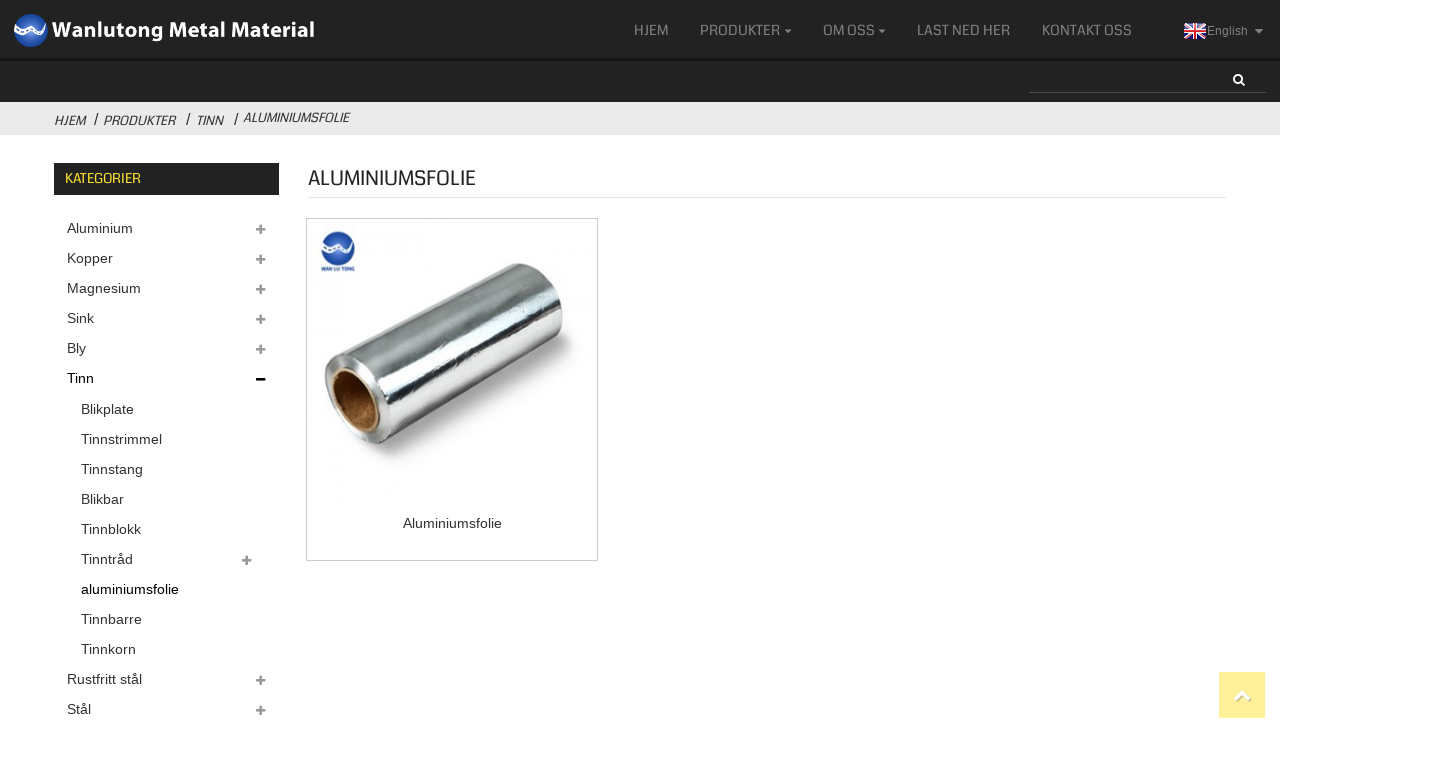

--- FILE ---
content_type: text/html
request_url: https://www.wanmetal.com/no/products/tin/tin-foil/
body_size: 22229
content:
<!DOCTYPE html> <html dir="ltr" lang="no"> <head>  <!-- Google Tag Manager --> <script>(function(w,d,s,l,i){w[l]=w[l]||[];w[l].push({'gtm.start':
new Date().getTime(),event:'gtm.js'});var f=d.getElementsByTagName(s)[0],
j=d.createElement(s),dl=l!='dataLayer'?'&l='+l:'';j.async=true;j.src=
'https://www.googletagmanager.com/gtm.js?id='+i+dl;f.parentNode.insertBefore(j,f);
})(window,document,'script','dataLayer','GTM-W7299GQ');</script> <!-- End Google Tag Manager --> <title>Aluminiumfoliefabrikk | Kina aluminiumfolieprodusenter og leverandører</title> <meta http-equiv="Content-Type" content="text/html; charset=UTF-8" /> <meta name="viewport" content="width=device-width,initial-scale=1,minimum-scale=1,maximum-scale=1,user-scalable=no"> <link rel="apple-touch-icon-precomposed" href=""> <meta name="format-detection" content="telephone=no"> <meta name="apple-mobile-web-app-capable" content="yes"> <meta name="apple-mobile-web-app-status-bar-style" content="black"> <link href="https://www.wanmetal.com/wp-content/themes/theme143/main.css" rel="stylesheet"> <link href="https://www.wanmetal.com/wp-content/themes/theme143/style.css" rel="stylesheet"> <script src="https://www.wanmetal.com/wp-content/themes/theme143/js/jquery.min.js"></script>  <script type="text/javascript" src="https://www.wanmetal.com/wp-content/themes/theme143/js/validform.min.js"></script> <script type='text/javascript' src='https://www.wanmetal.com/wp-content/themes/theme143/js/jquery.themepunch.tools.min.js'></script> <script src="https://www.wanmetal.com/wp-content/themes/theme143/js/common.js"></script> <script src="https://www.wanmetal.com/wp-content/themes/theme143/js/wow.js"></script> <script type="text/javascript" src="https://www.wanmetal.com/wp-content/themes/theme143/js/bottom_service.js"></script> <script src="https://www.wanmetal.com/wp-content/themes/theme143/js/owl.carousel.js"></script> <script type="text/javascript" src="https://www.wanmetal.com/wp-content/themes/theme143/js/jquery.flexslider-min.js"></script> <script type="text/javascript" src="https://www.wanmetal.com/wp-content/themes/theme143/js/jquery.fancybox-1.3.4.js"></script> <script type="text/javascript" src="https://www.wanmetal.com/wp-content/themes/theme143/js/cloud-zoom.1.0.3.js"></script> <script src="https://www.wanmetal.com/wp-content/themes/theme143/js/jquery.cookie.js"></script>  <!--<script type='text/javascript' src='https://www.wanmetal.com/wp-content/themes/theme143/js/jquery.mousewheel.min.js'></script> -->  <!--[if lt IE 9]> <script src="https://www.wanmetal.com/wp-content/themes/theme143/js/html5.js"></script> <![endif]--> <link type="text/css" rel="stylesheet" href="https://www.wanmetal.com/admin/custom_service_3/custom_service_on.css" /> <link type="text/css" rel="stylesheet" href="https://www.wanmetal.com/admin/custom_service_3/bottom_service.css" /> <link rel="shortcut icon" href="" /> <link rel="stylesheet" type="text/css" media="screen" href="https://www.wanmetal.com/wp-content/plugins/down-as-pdf/hacklog-down-as-pdf.css" />  <meta name="description" content="Produsenter av tinnfolie, fabrikk, leverandører fra Kina," />  <!-- Meta Pixel Code --> <script>
  !function(f,b,e,v,n,t,s)
  {if(f.fbq)return;n=f.fbq=function(){n.callMethod?
  n.callMethod.apply(n,arguments):n.queue.push(arguments)};
  if(!f._fbq)f._fbq=n;n.push=n;n.loaded=!0;n.version='2.0';
  n.queue=[];t=b.createElement(e);t.async=!0;
  t.src=v;s=b.getElementsByTagName(e)[0];
  s.parentNode.insertBefore(t,s)}(window, document,'script',
  'https://connect.facebook.net/en_US/fbevents.js');
  fbq('init', '348872970496704');
  fbq('track', 'PageView');
</script> <noscript><img height="1" width="1" style="display:none"   src="https://www.facebook.com/tr?id=348872970496704&ev=PageView&noscript=1" /></noscript> <!-- End Meta Pixel Code -->   <link href="//cdn.globalso.com/hide_search.css" rel="stylesheet"/><link href="//www.wanmetal.com/style/no.html.css" rel="stylesheet"/><link rel="alternate" hreflang="no" href="https://www.wanmetal.com/no/" /><link rel="canonical"  href="https://www.wanmetal.com/no/products/tin/tin-foil/" /></head>  <body> <!-- Google Tag Manager (noscript) --> <noscript><iframe src="https://www.googletagmanager.com/ns.html?id=GTM-W7299GQ" height="0" width="0" style="display:none;visibility:hidden"></iframe></noscript> <!-- End Google Tag Manager (noscript) --> <!-- Google Code for &#19975;&#36335;&#36890; Conversion Page --> <!--<script type="text/javascript">
/* <![CDATA[ */
var google_conversion_id = 797591425;
var google_conversion_label = "nSp9CK29moYBEIGPqfwC";
var google_remarketing_only = false;
/* ]]> */
</script> <script type="text/javascript" src="//www.googleadservices.com/pagead/conversion.js">
</script> <noscript> <div style="display:inline;"> <img height="1" width="1" style="border-style:none;" alt="" src="//www.googleadservices.com/pagead/conversion/797591425/?label=nSp9CK29moYBEIGPqfwC&amp;guid=ON&amp;script=0"/> </div> </noscript>-->  <header class="head-wrapper">         <div class="tasking"></div>         <nav class="nav-bar">             <div class="nav-wrap">                 <div class="logo"><a href="/no/"><img src="https://www.wanmetal.com/uploads/logo.png" alt="logo"></a></div>                 <ul class="gm-sep nav">         <li><a href="/no/">Hjem</a></li> <li class="current-menu-ancestor"><a href="/no/products/">Produkter</a> <ul class="sub-menu"> 	<li><a href="/no/products/aluminum/">Aluminium</a> 	<ul class="sub-menu"> 		<li><a href="/no/products/aluminum/aluminum-plate/">Aluminiumsplate</a> 		<ul class="sub-menu"> 			<li><a href="/no/products/aluminum/aluminum-plate/aluminum-alloy-plate/">Aluminiumslegeringsplate</a></li> 			<li><a href="/no/products/aluminum/aluminum-plate/aluminum-roll-aluminum-plate/">Aluminiumsrull</a></li> 			<li><a href="/no/products/aluminum/aluminum-plate/aluminum-coil-plate/">Aluminiumspoleplate</a></li> 			<li><a href="/no/products/aluminum/aluminum-plate/aluminum-circuit-board/">Aluminium kretskort</a></li> 			<li><a href="/no/products/aluminum/aluminum-plate/aluminum-composite-panel/">Aluminiumskomposittpanel</a></li> 			<li><a href="/no/products/aluminum/aluminum-plate/aluminum-embossed-plate/">Preget aluminiumsplate</a></li> 			<li><a href="/no/products/aluminum/aluminum-plate/aluminum-wafer/">Aluminiumsskive</a></li> 			<li><a href="/no/products/aluminum/aluminum-plate/anti-rust-aluminum-plate/">Rustfri aluminiumsplate</a></li> 			<li><a href="/no/products/aluminum/aluminum-plate/color-aluminum-plate/">Farge aluminiumsplate</a></li> 			<li><a href="/no/products/aluminum/aluminum-plate/corrugated-aluminum-sheet/">Bølgepapp av aluminium</a></li> 			<li><a href="/no/products/aluminum/aluminum-plate/insulation-aluminum-coil/">Isolasjonsspole i aluminium</a></li> 			<li><a href="/no/products/aluminum/aluminum-plate/mirror-aluminum-plate/">Speil aluminiumsplate</a></li> 			<li><a href="/no/products/aluminum/aluminum-plate/rust-proof-aluminum-alloy-plate/">Rustfri aluminiumslegeringsplate</a></li> 			<li><a href="/no/products/aluminum/aluminum-plate/stretch-aluminum-plate/">Strekkbar aluminiumsplate</a></li> 			<li><a href="/no/products/aluminum/aluminum-plate/2017-aluminum-plate/">2017 Aluminiumsplate</a></li> 			<li><a href="/no/products/aluminum/aluminum-plate/2024-aluminum-plate/">2024 Aluminiumsplate</a></li> 			<li><a href="/no/products/aluminum/aluminum-plate/3003-aluminum-plate/">3003 aluminiumsplate</a></li> 			<li><a href="/no/products/aluminum/aluminum-plate/3003-rust-proof-aluminum-plate/">3003 Rustfri aluminiumsplate</a></li> 			<li><a href="/no/products/aluminum/aluminum-plate/3004-aluminum-plate/">3004 aluminiumsplate</a></li> 			<li><a href="/no/products/aluminum/aluminum-plate/5052-aluminum-plate/">5052 Aluminiumsplate</a></li> 			<li><a href="/no/products/aluminum/aluminum-plate/5083-aluminum-plate/">5083 Aluminiumsplate</a></li> 			<li><a href="/no/products/aluminum/aluminum-plate/6061-aluminum-plate/">6061 Aluminiumsplate</a></li> 			<li><a href="/no/products/aluminum/aluminum-plate/6063-aluminum-plate/">6063 Aluminiumsplate</a></li> 			<li><a href="/no/products/aluminum/aluminum-plate/7075-aluminum-plate/">7075 Aluminiumsplate</a></li> 		</ul> </li> 		<li><a href="/no/products/aluminum/aluminum-ingot/">Aluminiumsbarre</a> 		<ul class="sub-menu"> 			<li><a href="/no/products/aluminum/aluminum-ingot/high-purity-aluminum-ingot/">Høy renhets aluminiumsbarre</a></li> 			<li><a href="/no/products/aluminum/aluminum-ingot/pure-aluminum-ingots/">Ren aluminiumsbarrer</a></li> 			<li><a href="/no/products/aluminum/aluminum-ingot/aluminum-alloy-ingot/">Aluminiumlegeringsbarre</a></li> 		</ul> </li> 		<li><a href="/no/products/aluminum/aluminum-strip/">Aluminiumsstripe</a> 		<ul class="sub-menu"> 			<li><a href="/no/products/aluminum/aluminum-strip/alloy-aluminium-strip/">Legert aluminiumsstripe</a></li> 			<li><a href="/no/products/aluminum/aluminum-strip/pure-aluminium-strip/">Ren aluminiumsstripe</a></li> 			<li><a href="/no/products/aluminum/aluminum-strip/aluminum-plastic-composite-strip/">Aluminium plast komposittstripe</a></li> 			<li><a href="/no/products/aluminum/aluminum-strip/cable-aluminium-strip/">Kabel i aluminium</a></li> 			<li><a href="/no/products/aluminum/aluminum-strip/medical-aluminium-strip/">Medisinsk aluminiumsstripe</a></li> 			<li><a href="/no/products/aluminum/aluminum-strip/transformer-aluminium-strip/">Transformator aluminiumsstripe</a></li> 		</ul> </li> 		<li><a href="/no/products/aluminum/aluminum-tube/">Aluminiumsrør</a> 		<ul class="sub-menu"> 			<li><a href="/no/products/aluminum/aluminum-tube/aluminum-round-pipe/">Rundt aluminiumsrør</a></li> 			<li><a href="/no/products/aluminum/aluminum-tube/precision-aluminum-tube/">Presisjonsrør i aluminium</a></li> 			<li><a href="/no/products/aluminum/aluminum-tube/aluminum-plastic-composite-pipe/">Aluminiumsplastkomposittrør</a></li> 			<li><a href="/no/products/aluminum/aluminum-tube/hollow-aluminum-tube/">Hult aluminiumsrør</a></li> 			<li><a href="/no/products/aluminum/aluminum-tube/aluminum-rectangular-tube/">Rektangulært rør i aluminium</a></li> 			<li><a href="/no/products/aluminum/aluminum-tube/large-diameter-aluminum-tube-aluminum-tube/">Aluminiumsrør med stor diameter</a></li> 			<li><a href="/no/products/aluminum/aluminum-tube/large-section-aluminum-tube/">Stort aluminiumsrør</a></li> 			<li><a href="/no/products/aluminum/aluminum-tube/patterned-aluminum-tube/">Mønstret aluminiumsrør</a></li> 			<li><a href="/no/products/aluminum/aluminum-tube/thick-aluminum-tube/">Tykt aluminiumsrør</a></li> 			<li><a href="/no/products/aluminum/aluminum-tube/thin-walled-aluminum-tube/">Tynnvegget aluminiumsrør</a></li> 			<li><a href="/no/products/aluminum/aluminum-tube/5454-aluminum-tube/">5454 aluminiumsrør</a></li> 		</ul> </li> 		<li><a href="/no/products/aluminum/aluminum-rod/">Aluminiumsstang</a> 		<ul class="sub-menu"> 			<li><a href="/no/products/aluminum/aluminum-rod/aluminum-alloy-rod/">Stang av aluminiumslegering</a></li> 			<li><a href="/no/products/aluminum/aluminum-rod/aluminum-bronze-bar/">Aluminium bronsestang</a></li> 			<li><a href="/no/products/aluminum/aluminum-rod/hollow-aluminum-rod/">Hul aluminiumsstang</a></li> 			<li><a href="/no/products/aluminum/aluminum-rod/pure-aluminum-rod/">Ren aluminiumsstang</a></li> 			<li><a href="/no/products/aluminum/aluminum-rod/6061-aluminium-rod/">6061 Aluminiumsstang</a></li> 			<li><a href="/no/products/aluminum/aluminum-rod/6063-aluminum-rod/">6063 Aluminiumstang</a></li> 			<li><a href="/no/products/aluminum/aluminum-rod/7075-aluminum-rod/">7075 Aluminiumsstang</a></li> 		</ul> </li> 		<li><a href="/no/products/aluminum/aluminum-wire/">Aluminiumstråd</a> 		<ul class="sub-menu"> 			<li><a href="/no/products/aluminum/aluminum-wire/aluminum-monofilament/">Aluminiummonofilament</a></li> 			<li><a href="/no/products/aluminum/aluminum-wire/aluminium-welding-wire/">Sveisetråd i aluminium</a></li> 			<li><a href="/no/products/aluminum/aluminum-wire/rivet-aluminum-wire/">Nagle aluminiumstråd</a></li> 		</ul> </li> 		<li><a href="/no/products/aluminum/aluminum-foil/">Aluminiumsfolie</a> 		<ul class="sub-menu"> 			<li><a href="/no/products/aluminum/aluminum-foil/air-conditioning-foil/">Folie for klimaanlegg</a></li> 			<li><a href="/no/products/aluminum/aluminum-foil/beer-foil/">Ølfolie</a></li> 			<li><a href="/no/products/aluminum/aluminum-foil/cable-foil/">Kabelfolie</a></li> 			<li><a href="/no/products/aluminum/aluminum-foil/composite-hydrophilic-foil/">Kompositt hydrofil folie</a></li> 			<li><a href="/no/products/aluminum/aluminum-foil/double-zero-foil/">Dobbel null folie</a></li> 			<li><a href="/no/products/aluminum/aluminum-foil/electronic-aluminum-foil/">Elektronisk aluminiumsfolie</a></li> 			<li><a href="/no/products/aluminum/aluminum-foil/food-foil/">Matfolie</a></li> 			<li><a href="/no/products/aluminum/aluminum-foil/single-zero-foil/">Enkel null folie</a></li> 			<li><a href="/no/products/aluminum/aluminum-foil/household-aluminum-foil/">Husholdningsfolie av aluminium</a></li> 		</ul> </li> 		<li><a href="/no/products/aluminum/aluminum-profiles/">Aluminiumsprofiler</a> 		<ul class="sub-menu"> 			<li><a href="/no/products/aluminum/aluminum-profiles/equal-angle-aluminum/">Lik vinkel aluminium</a></li> 			<li><a href="/no/products/aluminum/aluminum-profiles/unequal-angle-aluminum/">Ujevn vinkel aluminium</a></li> 			<li><a href="/no/products/aluminum/aluminum-profiles/aluminum-row/">Aluminiumsrad</a></li> 			<li><a href="/no/products/aluminum/aluminum-profiles/aluminum-wood-composite-profiles/">Profiler av aluminiums-trekompositt</a></li> 			<li><a href="/no/products/aluminum/aluminum-profiles/bathroom-door-profile/">Baderomsdørprofil</a></li> 			<li><a href="/no/products/aluminum/aluminum-profiles/broken-bridge-aluminum-profile/">Brutt bro aluminiumsprofil</a></li> 			<li><a href="/no/products/aluminum/aluminum-profiles/building-profiles/">Byggeprofiler</a></li> 			<li><a href="/no/products/aluminum/aluminum-profiles/cabinet-door-aluminum/">Skapdør i aluminium</a></li> 			<li><a href="/no/products/aluminum/aluminum-profiles/civil-profile-civil-aluminum-profiles/">Sivilprofil / Sivile aluminiumsprofiler</a></li> 			<li><a href="/no/products/aluminum/aluminum-profiles/curtain-wall-profiles/">Profiler for gardinvegger</a></li> 			<li><a href="/no/products/aluminum/aluminum-profiles/decorative-profiles/">Dekorative profiler</a></li> 			<li><a href="/no/products/aluminum/aluminum-profiles/door-and-window-profiles/">Dør- og vindusprofiler</a></li> 			<li><a href="/no/products/aluminum/aluminum-profiles/extrusion-profiles/">Ekstruderingsprofiler</a></li> 			<li><a href="/no/products/aluminum/aluminum-profiles/furniture-profiles/">Møbelprofiler</a></li> 			<li><a href="/no/products/aluminum/aluminum-profiles/general-profile-general-aluminum-profiles/">Generell profil / Generelle aluminiumsprofiler</a></li> 			<li><a href="/no/products/aluminum/aluminum-profiles/heat-insulation-aluminum-profiles/">Varmeisolerende aluminiumsprofiler</a></li> 			<li><a href="/no/products/aluminum/aluminum-profiles/industrial-aluminum-profiles/">Industrielle aluminiumsprofiler</a></li> 			<li><a href="/no/products/aluminum/aluminum-profiles/invisible-screen-profile/">Usynlig skjermprofil</a></li> 			<li><a href="/no/products/aluminum/aluminum-profiles/led-profile/">LED-profil</a></li> 			<li><a href="/no/products/aluminum/aluminum-profiles/partition-aluminum/">Skillevegge aluminium</a></li> 			<li><a href="/no/products/aluminum/aluminum-profiles/purification-of-aluminum-profiles/">Rensing av aluminiumsprofiler</a></li> 			<li><a href="/no/products/aluminum/aluminum-profiles/radiator-profile/">Radiatorprofil</a></li> 			<li><a href="/no/products/aluminum/aluminum-profiles/shower-room-profile/">Profil for dusjrom</a></li> 			<li><a href="/no/products/aluminum/aluminum-profiles/shutter-door-profile/">Profil for lukkedør</a></li> 			<li><a href="/no/products/aluminum/aluminum-profiles/solar-profile/">Solprofil</a></li> 			<li><a href="/no/products/aluminum/aluminum-profiles/sun-room-profile/">Profil for solrom</a></li> 			<li><a href="/no/products/aluminum/aluminum-profiles/thermal-insulation-profile/">Termisk isolasjonsprofil</a></li> 			<li><a href="/no/products/aluminum/aluminum-profiles/thin-wall-profile/">Tynnveggsprofil</a></li> 			<li><a href="/no/products/aluminum/aluminum-profiles/aluminium-drain-pipe/">Avløpsrør i aluminium</a></li> 		</ul> </li> 	</ul> </li> 	<li><a href="/no/products/copper/">Kopper</a> 	<ul class="sub-menu"> 		<li><a href="/no/products/copper/copper-foil/">Kobberfolie</a> 		<ul class="sub-menu"> 			<li><a href="/no/products/copper/copper-foil/brass-foil/">Messingfolie</a></li> 			<li><a href="/no/products/copper/copper-foil/phosphorus-copper-foil/">Fosfor kobberfolie</a></li> 			<li><a href="/no/products/copper/copper-foil/purple-copper-foil/">Lilla kobberfolie</a></li> 		</ul> </li> 		<li><a href="/no/products/copper/copper-ingot/">Kobberbarre</a> 		<ul class="sub-menu"> 			<li><a href="/no/products/copper/copper-ingot/brass-ingot/">Messingbarre</a></li> 			<li><a href="/no/products/copper/copper-ingot/phosphorus-copper-ingot/">Fosfor kobberbarre</a></li> 			<li><a href="/no/products/copper/copper-ingot/purple-copper-ingot/">Lilla kobberbarre</a></li> 		</ul> </li> 		<li><a href="/no/products/copper/copper-line/">Kobberlinje</a> 		<ul class="sub-menu"> 			<li><a href="/no/products/copper/copper-line/brass-flat-wire/">Messing flattråd</a></li> 			<li><a href="/no/products/copper/copper-line/brass-line/">Messinglinje</a></li> 			<li><a href="/no/products/copper/copper-line/bronze-line/">Bronselinjen</a></li> 			<li><a href="/no/products/copper/copper-line/copper-busbar/">Kobber samleskinne</a></li> 			<li><a href="/no/products/copper/copper-line/purple-copper-flat-wire/">Lilla kobber flattråd</a></li> 			<li><a href="/no/products/copper/copper-line/purple-copper-line/">Lilla kobberlinje</a></li> 			<li><a href="/no/products/copper/copper-line/tin-phosphorus-copper-line/">Tinn fosfor kobberledning</a></li> 		</ul> </li> 		<li><a href="/no/products/copper/copper-plate/">Kobberplate</a> 		<ul class="sub-menu"> 			<li><a href="/no/products/copper/copper-plate/brass-plate/">Messingplate</a></li> 			<li><a href="/no/products/copper/copper-plate/brass-coil/">Messingspole</a></li> 			<li><a href="/no/products/copper/copper-plate/copper-coil/">Kobberspiral</a></li> 			<li><a href="/no/products/copper/copper-plate/electrolytic-copper/">Elektrolytisk kobber</a></li> 			<li><a href="/no/products/copper/copper-plate/phosphorus-copper-coil/">Fosfor kobberspiral</a></li> 			<li><a href="/no/products/copper/copper-plate/phosphorus-copper-plate/">Fosfor kobberplate</a></li> 			<li><a href="/no/products/copper/copper-plate/purple-copper-plate/">Lilla kobberplate</a></li> 		</ul> </li> 		<li><a href="/no/products/copper/copper-profiles/">Kobberprofiler</a> 		<ul class="sub-menu"> 			<li><a href="/no/products/copper/copper-profiles/brass-corner/">Messinghjørne</a></li> 			<li><a href="/no/products/copper/copper-profiles/brass-hexagonal-rod/">Sekskantet stang i messing</a></li> 			<li><a href="/no/products/copper/copper-profiles/brass-profile/">Messingprofil</a></li> 			<li><a href="/no/products/copper/copper-profiles/brass-round-bar/">Rundstang i messing</a></li> 			<li><a href="/no/products/copper/copper-profiles/brass-square-bar-copper-profiles/">Messing firkantet stang</a></li> 			<li><a href="/no/products/copper/copper-profiles/bronze-hexagonal-rod/">Sekskantet stang i bronse</a></li> 			<li><a href="/no/products/copper/copper-profiles/bronze-round-bar-copper-profiles/">Rundstang i bronse</a></li> 			<li><a href="/no/products/copper/copper-profiles/copper-hexagonal-rod/">Sekskantet stang av kobber</a></li> 			<li><a href="/no/products/copper/copper-profiles/purple-copper-profile/">Lilla kobberprofil</a></li> 			<li><a href="/no/products/copper/copper-profiles/copper-round-bar/">Rundstang i kobber</a></li> 			<li><a href="/no/products/copper/copper-profiles/copper-square-bar/">Kobber firkantet stang</a></li> 			<li><a href="/no/products/copper/copper-profiles/tin-round-bar-copper-profiles/">Tinn rundstang</a></li> 		</ul> </li> 		<li><a href="/no/products/copper/copper-row/">Kobberrekke</a> 		<ul class="sub-menu"> 			<li><a href="/no/products/copper/copper-row/brass-row/">Messingrekke</a></li> 			<li><a href="/no/products/copper/copper-row/phosphorus-copper-row/">Fosfor kobber rad</a></li> 			<li><a href="/no/products/copper/copper-row/purple-copper-row/">Lilla kobberrekke</a></li> 		</ul> </li> 		<li><a href="/no/products/copper/copper-strip/">Kobberstripe</a> 		<ul class="sub-menu"> 			<li><a href="/no/products/copper/copper-strip/brass-strip/">Messingstrimmel</a></li> 			<li><a href="/no/products/copper/copper-strip/phosphorus-copper-strip/">Fosfor kobberstrimmel</a></li> 			<li><a href="/no/products/copper/copper-strip/purple-copper-strip/">Lilla kobberstripe</a></li> 		</ul> </li> 		<li><a href="/no/products/copper/copper-tube/">Kobberrør</a> 		<ul class="sub-menu"> 			<li><a href="/no/products/copper/copper-tube/brass-rectangular-tube/">Rektangulært messingrør</a></li> 			<li><a href="/no/products/copper/copper-tube/brass-shaped-tube/">Messingformet rør</a></li> 			<li><a href="/no/products/copper/copper-tube/brass-square-tube-copper-tube/">Messing firkantrør</a></li> 			<li><a href="/no/products/copper/copper-tube/brass-thin-wall-tube/">Messing tynnvegget rør</a></li> 			<li><a href="/no/products/copper/copper-tube/brass-tube/">Messingrør</a></li> 			<li><a href="/no/products/copper/copper-tube/copper-rectangular-tube-copper-tube/">Rektangulært kobberrør</a></li> 			<li><a href="/no/products/copper/copper-tube/copper-shaped-tube/">Kobberformet rør</a></li> 			<li><a href="/no/products/copper/copper-tube/copper-thin-wall-tube/">Kobber tynnvegget rør</a></li> 			<li><a href="/no/products/copper/copper-tube/phosphorus-copper-tube/">Fosfor kobberrør</a></li> 			<li><a href="/no/products/copper/copper-tube/purple-copper-tube/">Lilla kobberrør</a></li> 			<li><a href="/no/products/copper/copper-tube/copper-square-tube/">Kobber firkantrør</a></li> 			<li><a href="/no/products/copper/copper-tube/seamless-brass-tube/">Sømløst messingrør</a></li> 			<li><a href="/no/products/copper/copper-tube/seamless-copper-tube/">Sømløst kobberrør</a></li> 			<li><a href="/no/products/copper/copper-tube/seamless-phosphor-bronze-tube/">Sømløst fosforbronserør</a></li> 		</ul> </li> 		<li><a href="/no/products/copper/copper-wire/">Kobbertråd</a> 		<ul class="sub-menu"> 			<li><a href="/no/products/copper/copper-wire/brass-wire/">Messingtråd</a></li> 			<li><a href="/no/products/copper/copper-wire/oxygen-free-copper-wire/">Oksygenfri kobbertråd</a></li> 			<li><a href="/no/products/copper/copper-wire/phosphorus-copper-wire/">Fosfor kobbertråd</a></li> 			<li><a href="/no/products/copper/copper-wire/purple-copper-wire/">Lilla kobbertråd</a></li> 		</ul> </li> 		<li><a href="/no/products/copper/tin-bronze/">Tinnbronse</a> 		<ul class="sub-menu"> 			<li><a href="/no/products/copper/tin-bronze/tin-bronze-plate/">Tinnbronseplate</a></li> 			<li><a href="/no/products/copper/tin-bronze/tin-bronze-coil/">Tinnbronsespiral</a></li> 			<li><a href="/no/products/copper/tin-bronze/tin-bronze-strip/">Tinnbronsestripe</a></li> 			<li><a href="/no/products/copper/tin-bronze/tin-bronze-round-tube/">Rundt rør av tinnbronse</a></li> 			<li><a href="/no/products/copper/tin-bronze/tin-bronze-square-tube/">Firkantrør i tinnbronse</a></li> 			<li><a href="/no/products/copper/tin-bronze/tin-bronze-rectangular-tube/">Rektangulært rør av tinnbronse</a></li> 			<li><a href="/no/products/copper/tin-bronze/seamless-tin-bronze-tube/">Sømløst tinnbronserør</a></li> 			<li><a href="/no/products/copper/tin-bronze/tin-bronze-thin-wall-tube/">Tinnbronse tynnvegget rør</a></li> 			<li><a href="/no/products/copper/tin-bronze/tin-bronze-shaped-tube/">Tinnbronseformet rør</a></li> 			<li><a href="/no/products/copper/tin-bronze/tin-bronze-round-rod/">Rund stang av tinnbronse</a></li> 			<li><a href="/no/products/copper/tin-bronze/tin-bronze-square-rod/">Firkantstang av tinnbronse</a></li> 			<li><a href="/no/products/copper/tin-bronze/tin-bronze-hexagonal-rod/">Sekskantet stang av tinnbronse</a></li> 			<li><a href="/no/products/copper/tin-bronze/tin-bronze-wire/">Tinnbronsetråd</a></li> 			<li><a href="/no/products/copper/tin-bronze/tin-bronze-flat-wire/">Flat tråd av tinnbronse</a></li> 			<li><a href="/no/products/copper/tin-bronze/tin-bronze-line/">Tinnbronselinje</a></li> 			<li><a href="/no/products/copper/tin-bronze/tin-bronze-foil/">Tinnbronsefolie</a></li> 			<li><a href="/no/products/copper/tin-bronze/tin-bronze-profile/">Profil av tinnbronse</a></li> 		</ul> </li> 		<li><a href="/no/products/copper/lead-brass/">Bly messing</a> 		<ul class="sub-menu"> 			<li><a href="/no/products/copper/lead-brass/lead-brass-plate/">Bly messingplate</a></li> 			<li><a href="/no/products/copper/lead-brass/lead-brass-coil/">Bly messing spole</a></li> 			<li><a href="/no/products/copper/lead-brass/lead-brass-strip/">Bly messingstrimler</a></li> 			<li><a href="/no/products/copper/lead-brass/lead-brass-round-tube/">Rundt rør av blymessing</a></li> 			<li><a href="/no/products/copper/lead-brass/lead-brass-square-tube/">Bly messing firkantrør</a></li> 			<li><a href="/no/products/copper/lead-brass/lead-brass-rectangular-tube/">Rektangulært rør av blymessing</a></li> 			<li><a href="/no/products/copper/lead-brass/lead-brass-thin-wall-tube/">Tynnvegget rør av blymessing</a></li> 			<li><a href="/no/products/copper/lead-brass/seamless-lead-brass-tube/">Sømløst blyrør i messing</a></li> 			<li><a href="/no/products/copper/lead-brass/lead-brass-shaped-tube/">Bly-messingformet rør</a></li> 			<li><a href="/no/products/copper/lead-brass/lead-brass-round-rod/">Rundstang av blymessing</a></li> 			<li><a href="/no/products/copper/lead-brass/lead-brass-square-rod/">Bly messing firkantstang</a></li> 			<li><a href="/no/products/copper/lead-brass/lead-brass-hexagonal-rod/">Sekskantet stang av blymessing</a></li> 			<li><a href="/no/products/copper/lead-brass/lead-brass-wire/">Bly messingtråd</a></li> 			<li><a href="/no/products/copper/lead-brass/lead-brass-flat-wire/">Bly messing flattråd</a></li> 			<li><a href="/no/products/copper/lead-brass/lead-brass-line/">Bly messing linje</a></li> 			<li><a href="/no/products/copper/lead-brass/lead-brass-foil/">Bly messingfolie</a></li> 			<li><a href="/no/products/copper/lead-brass/lead-brass-profile/">Bly messingprofil</a></li> 		</ul> </li> 		<li><a href="/no/products/copper/aluminum-bronze/">Aluminiumbronse</a> 		<ul class="sub-menu"> 			<li><a href="/no/products/copper/aluminum-bronze/aluminum-bronze-plate/">Aluminiumsbronseplate</a></li> 			<li><a href="/no/products/copper/aluminum-bronze/aluminum-bronze-coil/">Aluminium bronse spole</a></li> 			<li><a href="/no/products/copper/aluminum-bronze/aluminum-bronze-strip/">Aluminium bronse stripe</a></li> 			<li><a href="/no/products/copper/aluminum-bronze/aluminum-bronze-round-tube/">Rundt rør av aluminiumsbronse</a></li> 			<li><a href="/no/products/copper/aluminum-bronze/aluminum-bronze-square-tube/">Firkantrør av aluminiumsbronse</a></li> 			<li><a href="/no/products/copper/aluminum-bronze/aluminum-bronze-rectangular-tube/">Rektangulært rør av aluminiumsbronse</a></li> 			<li><a href="/no/products/copper/aluminum-bronze/seamless-aluminum-bronze-tube/">Sømløst aluminiumsbronserør</a></li> 			<li><a href="/no/products/copper/aluminum-bronze/aluminum-bronze-thin-wall-tube/">Tynnvegget rør av aluminiumsbronse</a></li> 			<li><a href="/no/products/copper/aluminum-bronze/aluminum-bronze-shaped-tube/">Aluminium bronseformet rør</a></li> 			<li><a href="/no/products/copper/aluminum-bronze/aluminum-bronze-round-rod/">Rundstang av aluminiumsbronse</a></li> 			<li><a href="/no/products/copper/aluminum-bronze/aluminum-bronze-square-rod/">Firkantstang av aluminiumsbronse</a></li> 			<li><a href="/no/products/copper/aluminum-bronze/aluminum-bronze-hexagonal-rod/">Sekskantet stang av aluminiumsbronse</a></li> 			<li><a href="/no/products/copper/aluminum-bronze/aluminum-bronze-profile/">Profil av aluminiumsbronse</a></li> 			<li><a href="/no/products/copper/aluminum-bronze/aluminium-bronze-foil/">Aluminiumsbronsefolie</a></li> 			<li><a href="/no/products/copper/aluminum-bronze/aluminum-bronze-wire/">Aluminium bronsetråd</a></li> 			<li><a href="/no/products/copper/aluminum-bronze/aluminum-bronze-flat-wire/">Flattråd av aluminiumsbronse</a></li> 			<li><a href="/no/products/copper/aluminum-bronze/aluminum-bronze-line/">Aluminium bronse linje</a></li> 		</ul> </li> 		<li><a href="/no/products/copper/bronze/">Bronse</a> 		<ul class="sub-menu"> 			<li><a href="/no/products/copper/bronze/beryllium-bronze/">Berylliumbronse</a></li> 			<li><a href="/no/products/copper/bronze/beryllium-bronze-bar/">Berylliumbronsestang</a></li> 			<li><a href="/no/products/copper/bronze/beryllium-bronze-block/">Berylliumbronseblokk</a></li> 			<li><a href="/no/products/copper/bronze/beryllium-bronze-mold-materia/">Berylliumbronseformmateriale</a></li> 			<li><a href="/no/products/copper/bronze/beryllium-bronze-wire/">Berylliumbronsetråd</a></li> 			<li><a href="/no/products/copper/bronze/beryllium-copper/">Berylliumkobber</a></li> 			<li><a href="/no/products/copper/bronze/high-beryllium-copper/">Høyt berylliumkobber</a></li> 			<li><a href="/no/products/copper/bronze/low-beryllium-copper/">Kobber med lavt berylliuminnhold</a></li> 			<li><a href="/no/products/copper/bronze/cadmium-bronze/">Kadmiumbronse</a></li> 			<li><a href="/no/products/copper/bronze/chrome-bronze/">Krombronse</a></li> 			<li><a href="/no/products/copper/bronze/magnesium-bronze/">Magnesiumbronse</a></li> 			<li><a href="/no/products/copper/bronze/silicon-bronze/">Silisiumbronse</a></li> 			<li><a href="/no/products/copper/bronze/iron-bronze/">Jernbronse</a></li> 			<li><a href="/no/products/copper/bronze/tellurium-bronze/">Telluriumbronse</a></li> 			<li><a href="/no/products/copper/bronze/manganese-bronze/">Manganbronse</a></li> 			<li><a href="/no/products/copper/bronze/zirconium-bronze/">Zirkoniumbronse</a></li> 			<li><a href="/no/products/copper/bronze/phosphor-bronze/">Fosforbronse</a></li> 			<li><a href="/no/products/copper/bronze/phosphorus-deoxidized-copper/">Fosfordeoksidert kobber</a></li> 			<li><a href="/no/products/copper/bronze/tin-phosphor-bronze/">Tinn fosforbronse</a></li> 			<li><a href="/no/products/copper/bronze/electrolytic-copper-cathode/">Elektrolytisk kobberkatode</a></li> 			<li><a href="/no/products/copper/bronze/oxygen-free-copper/">Oksygenfritt kobber</a></li> 			<li><a href="/no/products/copper/bronze/alumina-copper/">Alumina kobber</a></li> 			<li><a href="/no/products/copper/bronze/cobalt-beryllium-copper/">Kobolt beryllium kobber</a></li> 			<li><a href="/no/products/copper/bronze/hot-dip-tinned-copper-strip/">Varmt fortinnet kobberstrimmel</a></li> 			<li><a href="/no/products/copper/bronze/iron-bronze-strip/">Jernbronsestripe</a></li> 			<li><a href="/no/products/copper/bronze/copper-nickel-silicon-strip/">Kobber-nikkel silisiumstrimmel</a></li> 			<li><a href="/no/products/copper/bronze/alloy-copper/">Legering kobber</a></li> 			<li><a href="/no/products/copper/bronze/white-copper/">Hvitt kobber</a></li> 			<li><a href="/no/products/copper/bronze/tungsten-copper-alloy/">Wolfram kobberlegering</a></li> 			<li><a href="/no/products/copper/bronze/chrome-zirconium/">Kromzirkonium</a></li> 			<li><a href="/no/products/copper/bronze/tungsten-copper/">Wolfram kobber</a></li> 			<li><a href="/no/products/copper/bronze/lead-nickel/">Bly-nikkel</a></li> 			<li><a href="/no/products/copper/bronze/silver-copper/">Sølv kobber</a></li> 		</ul> </li> 	</ul> </li> 	<li><a href="/no/products/magnesium/">Magnesium</a> 	<ul class="sub-menu"> 		<li><a href="/no/products/magnesium/magnesium-plate/">Magnesiumplate</a></li> 		<li><a href="/no/products/magnesium/magnesium-strip/">Magnesiumstrimmel</a></li> 		<li><a href="/no/products/magnesium/magnesium-tube/">Magnesiumrør</a></li> 		<li><a href="/no/products/magnesium/magnesium-rod/">Magnesiumstang</a></li> 		<li><a href="/no/products/magnesium/magnesium-ingot/">Magnesiumbarre</a></li> 		<li><a href="/no/products/magnesium/magnesium-alloy/">Magnesiumlegering</a></li> 		<li><a href="/no/products/magnesium/magnesium-grain/">Magnesiumkorn</a></li> 		<li><a href="/no/products/magnesium/magnesium-chips/">Magnesiumbrikker</a></li> 		<li><a href="/no/products/magnesium/magnesium-head/">Magnesiumhode</a></li> 	</ul> </li> 	<li><a href="/no/products/zinc/">Sink</a> 	<ul class="sub-menu"> 		<li><a href="/no/products/zinc/zinc-plate/">Sinkplate</a></li> 		<li><a href="/no/products/zinc/zinc-strip/">Sinkstrimmel</a></li> 		<li><a href="/no/products/zinc/zinc-rod/">Sinkstang</a></li> 		<li><a href="/no/products/zinc/zinc-tube/">Sinkrør</a></li> 		<li><a href="/no/products/zinc/zinc-wire/">Sinktråd</a></li> 		<li><a href="/no/products/zinc/zinc-aluminum-alloy-wire/">Sink-aluminiumlegeringstråd</a></li> 		<li><a href="/no/products/zinc/zinc-block/">Sinkblokk</a></li> 		<li><a href="/no/products/zinc/zinc-grain/">Sinkkorn</a></li> 		<li><a href="/no/products/zinc/zinc-ball/">Sinkball</a></li> 		<li><a href="/no/products/zinc/zinc-ingot/">Sinkbarre</a></li> 		<li><a href="/no/products/zinc/zinc-foil/">Sinkfolie</a></li> 		<li><a href="/no/products/zinc/zinc-alloy/">Sinklegering</a></li> 		<li><a href="/no/products/zinc/zinc-anode/">Sinkanode</a></li> 	</ul> </li> 	<li><a href="/no/products/lead/">Bly</a> 	<ul class="sub-menu"> 		<li><a href="/no/products/lead/lead-plate/">Blyplate</a></li> 		<li><a href="/no/products/lead/lead-strip/">Blystripe</a></li> 		<li><a href="/no/products/lead/lead-tube/">Blyrør</a></li> 		<li><a href="/no/products/lead/lead-rod/">Blystang</a></li> 		<li><a href="/no/products/lead/lead-wire/">Blytråd</a></li> 		<li><a href="/no/products/lead/lead-foil/">Blyfolie</a></li> 		<li><a href="/no/products/lead/lead-ingot/">Blybarre</a></li> 		<li><a href="/no/products/lead/lead-brick/">Bly murstein</a></li> 	</ul> </li> 	<li class="current-menu-ancestor current-menu-parent"><a href="/no/products/tin/">Tinn</a> 	<ul class="sub-menu"> 		<li><a href="/no/products/tin/tin-plate/">Blikplate</a></li> 		<li><a href="/no/products/tin/tin-strip/">Tinnstrimmel</a></li> 		<li><a href="/no/products/tin/tin-rod/">Tinnstang</a></li> 		<li><a href="/no/products/tin/tin-bar/">Blikbar</a></li> 		<li><a href="/no/products/tin/tin-block/">Tinnblokk</a></li> 		<li><a href="/no/products/tin/tin-wire/">Tinntråd</a> 		<ul class="sub-menu"> 			<li><a href="/no/products/tin/tin-wire/electric-furnace-wire-series/">Elektrisk ovnstrådserie</a></li> 			<li><a href="/no/products/tin/tin-wire/nickel-chromium-electric-furnace-wire/">Nikkel-krom elektrisk ovnstråd</a></li> 			<li><a href="/no/products/tin/tin-wire/iron-chrome-aluminum-electric-furnace-wire/">Jernkrom aluminium elektrisk ovnstråd</a></li> 		</ul> </li> 		<li class="nav-current"><a href="/no/products/tin/tin-foil/">aluminiumsfolie</a></li> 		<li><a href="/no/products/tin/tin-ingot/">Tinnbarre</a></li> 		<li><a href="/no/products/tin/tin-grain/">Tinnkorn</a></li> 	</ul> </li> 	<li><a href="/no/products/stainless-steel/">Rustfritt stål</a> 	<ul class="sub-menu"> 		<li><a href="/no/products/stainless-steel/stainless-steel-plate/">Plate i rustfritt stål</a> 		<ul class="sub-menu"> 			<li><a href="/no/products/stainless-steel/stainless-steel-plate/stainless-steel-plate-stainless-steel-plate/">Plate i rustfritt stål</a></li> 			<li><a href="/no/products/stainless-steel/stainless-steel-plate/stainless-steel-coil/">Rustfritt stålspiral</a></li> 			<li><a href="/no/products/stainless-steel/stainless-steel-plate/stainless-steel-medium-thickness-plate/">Plate av middels tykkelse i rustfritt stål</a></li> 			<li><a href="/no/products/stainless-steel/stainless-steel-plate/stainless-steel-patterned-plate/">Mønstret plate i rustfritt stål</a></li> 			<li><a href="/no/products/stainless-steel/stainless-steel-plate/stainless-steel-mirror-panel/">Speilpanel i rustfritt stål</a></li> 			<li><a href="/no/products/stainless-steel/stainless-steel-plate/stainless-steel-strip/">Rustfritt stålstripe</a></li> 			<li><a href="/no/products/stainless-steel/stainless-steel-plate/stainless-steel-tape/">Rustfritt stålbånd</a></li> 			<li><a href="/no/products/stainless-steel/stainless-steel-plate/stainless-steel-band/">Rustfritt stålbånd</a></li> 			<li><a href="/no/products/stainless-steel/stainless-steel-plate/stainless-steel-flat-bar/">Flatstang i rustfritt stål</a></li> 			<li><a href="/no/products/stainless-steel/stainless-steel-plate/cold-rolled-stainless-steel-strip/">Kaldvalset stripe av rustfritt stål</a></li> 			<li><a href="/no/products/stainless-steel/stainless-steel-plate/hot-rolled-stainless-steel-strip/">Varmvalset stripe av rustfritt stål</a></li> 			<li><a href="/no/products/stainless-steel/stainless-steel-plate/extra-hard-stainless-steel-strip/">Ekstra hard stripe i rustfritt stål</a></li> 			<li><a href="/no/products/stainless-steel/stainless-steel-plate/ultra-thin-stainless-steel-strip/">Ultratynn stripe i rustfritt stål</a></li> 		</ul> </li> 		<li><a href="/no/products/stainless-steel/stainless-steel-profile/">Profil i rustfritt stål</a> 		<ul class="sub-menu"> 			<li><a href="/no/products/stainless-steel/stainless-steel-profile/stainless-steel-h-beam/">H-bjelke i rustfritt stål</a></li> 			<li><a href="/no/products/stainless-steel/stainless-steel-profile/stainless-steel-i-beam/">I-bjelke i rustfritt stål</a></li> 			<li><a href="/no/products/stainless-steel/stainless-steel-profile/stainless-steel-angle/">Rustfritt stålvinkel</a></li> 			<li><a href="/no/products/stainless-steel/stainless-steel-profile/stainless-steel-channels/">Rustfrie stålkanaler</a></li> 			<li><a href="/no/products/stainless-steel/stainless-steel-profile/stainless-steel-square-steel/">Firkantet stål i rustfritt stål</a></li> 			<li><a href="/no/products/stainless-steel/stainless-steel-profile/stainless-steel-flat-steel/">Rustfritt stål flatt stål</a></li> 			<li><a href="/no/products/stainless-steel/stainless-steel-profile/stainless-steel-round-rod/">Rundstang i rustfritt stål</a></li> 			<li><a href="/no/products/stainless-steel/stainless-steel-profile/stainless-steel-hexagonal-rod/">Sekskantstang i rustfritt stål</a></li> 			<li><a href="/no/products/stainless-steel/stainless-steel-profile/stainless-steel-disc/">Skive i rustfritt stål</a></li> 			<li><a href="/no/products/stainless-steel/stainless-steel-profile/stainless-steel-ingot/">Rustfritt stålbarre</a></li> 			<li><a href="/no/products/stainless-steel/stainless-steel-profile/stainless-steel-wire/">Rustfritt ståltråd</a></li> 		</ul> </li> 		<li><a href="/no/products/stainless-steel/stainless-steel-tube/">Rør i rustfritt stål</a> 		<ul class="sub-menu"> 			<li><a href="/no/products/stainless-steel/stainless-steel-tube/stainless-steel-seamless-tube/">Sømløs rør i rustfritt stål</a></li> 			<li><a href="/no/products/stainless-steel/stainless-steel-tube/large-diameter-stainless-steel-seamless-tube/">Sømløs rør i rustfritt stål med stor diameter</a></li> 			<li><a href="/no/products/stainless-steel/stainless-steel-tube/small-diameter-stainless-steel-seamless-tube/">Sømløs rør i rustfritt stål med liten diameter</a></li> 			<li><a href="/no/products/stainless-steel/stainless-steel-tube/stainless-steel-round-tube/">Rundt rør i rustfritt stål</a></li> 			<li><a href="/no/products/stainless-steel/stainless-steel-tube/stainless-steel-square-tube/">Firkantrør i rustfritt stål</a></li> 			<li><a href="/no/products/stainless-steel/stainless-steel-tube/stainless-steel-rectangular-tube/">Rektangulært rør i rustfritt stål</a></li> 			<li><a href="/no/products/stainless-steel/stainless-steel-tube/stainless-steel-shaped-tube/">Rør formet i rustfritt stål</a></li> 			<li><a href="/no/products/stainless-steel/stainless-steel-tube/stainless-steel-welded-tube/">Rustfritt stål sveiset rør</a></li> 			<li><a href="/no/products/stainless-steel/stainless-steel-tube/stainless-steel-capillary-tube/">Kapillarrør i rustfritt stål</a></li> 			<li><a href="/no/products/stainless-steel/stainless-steel-tube/stainless-steel-bright-welded-tube/">Rustfritt stål, blankt sveiset rør</a></li> 			<li><a href="/no/products/stainless-steel/stainless-steel-tube/stainless-steel-decorative-tube/">Dekorativt rør i rustfritt stål</a></li> 			<li><a href="/no/products/stainless-steel/stainless-steel-tube/stainless-steel-heat-exchange-tube/">Varmevekslerrør i rustfritt stål</a></li> 			<li><a href="/no/products/stainless-steel/stainless-steel-tube/stainless-steel-spiral-tube/">Rustfritt stål spiralrør</a></li> 			<li><a href="/no/products/stainless-steel/stainless-steel-tube/stainless-steel-u-tube/">U-rør i rustfritt stål</a></li> 		</ul> </li> 	</ul> </li> 	<li><a href="/no/products/steel/">Stål</a> 	<ul class="sub-menu"> 		<li><a href="/no/products/steel/steel-tube/">Stålrør</a> 		<ul class="sub-menu"> 			<li><a href="/no/products/steel/steel-tube/seamless-steel-tube/">Sømløst stålrør</a></li> 			<li><a href="/no/products/steel/steel-tube/large-diameter-seamless-steel-tube/">Sømløs stålrør med stor diameter</a></li> 			<li><a href="/no/products/steel/steel-tube/small-diameter-seamless-steel-tube/">Sømløs stålrør med liten diameter</a></li> 			<li><a href="/no/products/steel/steel-tube/precision-seamless-steel-tube/">Presisjons sømløs stålrør</a></li> 			<li><a href="/no/products/steel/steel-tube/high-frequency-welded-tube/">Høyfrekvent sveiset rør</a></li> 			<li><a href="/no/products/steel/steel-tube/square-steel-tube/">Firkantet stålrør</a></li> 			<li><a href="/no/products/steel/steel-tube/spiral-steel-tube/">Spiralrør i stål</a></li> 			<li><a href="/no/products/steel/steel-tube/elliptical-steel-tube/">Elliptisk stålrør</a></li> 			<li><a href="/no/products/steel/steel-tube/shaped-steel-tube/">Formet stålrør</a></li> 			<li><a href="/no/products/steel/steel-tube/galvanized-round-tube/">Galvanisert rundt rør</a></li> 			<li><a href="/no/products/steel/steel-tube/galvanized-square-tube/">Galvanisert firkantrør</a></li> 			<li><a href="/no/products/steel/steel-tube/galvanized-rectangular-tube/">Galvanisert rektangulært rør</a></li> 			<li><a href="/no/products/steel/steel-tube/galvanized-oval-tube/">Galvanisert ovalt rør</a></li> 			<li><a href="/no/products/steel/steel-tube/hot-dip-galvanized-tube/">Varmgalvanisert rør</a></li> 		</ul> </li> 		<li><a href="/no/products/steel/steel-plate/">Stålplate</a> 		<ul class="sub-menu"> 			<li><a href="/no/products/steel/steel-plate/steel-plate-steel-plate/">Stålplate</a></li> 			<li><a href="/no/products/steel/steel-plate/medium-thick-steel-plate/">Middels tykk stålplate</a></li> 			<li><a href="/no/products/steel/steel-plate/hot-rolled-steel-plate/">Varmvalset stålplate</a></li> 			<li><a href="/no/products/steel/steel-plate/cold-rolled-steel-plate/">Kaldvalset stålplate</a></li> 			<li><a href="/no/products/steel/steel-plate/low-alloy-steel-plate/">Lavlegert stålplate</a></li> 			<li><a href="/no/products/steel/steel-plate/carbon-steel-plate/">Karbonstålplate</a></li> 			<li><a href="/no/products/steel/steel-plate/boiler-container-steel-plate/">Kjelebeholder stålplate</a></li> 			<li><a href="/no/products/steel/steel-plate/shipbuilding-steel-plate/">Skipsbygging stålplate</a></li> 			<li><a href="/no/products/steel/steel-plate/beam-steel-plate/">Bjelke stålplate</a></li> 			<li><a href="/no/products/steel/steel-plate/flat-steel/">Flatt stål</a></li> 		</ul> </li> 		<li><a href="/no/products/steel/steel-coil/">Stålspiral</a> 		<ul class="sub-menu"> 			<li><a href="/no/products/steel/steel-coil/hot-rolled-coil-steel-coil/">Varmvalset spole</a></li> 			<li><a href="/no/products/steel/steel-coil/cold-rolled-coil/">Kaldvalset spole</a></li> 			<li><a href="/no/products/steel/steel-coil/low-alloy-coil/">Lavlegeringsspole</a></li> 			<li><a href="/no/products/steel/steel-coil/patterned-coil/">Mønstret spole</a></li> 			<li><a href="/no/products/steel/steel-coil/carbon-steel-coil/">Karbonstålspole</a></li> 			<li><a href="/no/products/steel/steel-coil/cold-rolled-hard-coil/">Kaldvalset hard spole</a></li> 		</ul> </li> 		<li><a href="/no/products/steel/steel-strip/">Stålstrimmel</a> 		<ul class="sub-menu"> 			<li><a href="/no/products/steel/steel-strip/hot-rolled-steel-strip/">Varmvalset stålbånd</a></li> 			<li><a href="/no/products/steel/steel-strip/cold-rolled-steel-strip/">Kaldvalset stålbånd</a></li> 			<li><a href="/no/products/steel/steel-strip/silicon-steel/">Silisiumstål</a></li> 		</ul> </li> 		<li><a href="/no/products/steel/steel-profile/">Stålprofil</a> 		<ul class="sub-menu"> 			<li><a href="/no/products/steel/steel-profile/angle-steel/">Vinkelstål</a></li> 			<li><a href="/no/products/steel/steel-profile/channel-steel/">Kanalstål</a></li> 			<li><a href="/no/products/steel/steel-profile/h-beam-steel/">H-bjelke stål</a></li> 			<li><a href="/no/products/steel/steel-profile/i-beam-steel/">I-bjelke stål</a></li> 			<li><a href="/no/products/steel/steel-profile/round-steel/">Rundt stål</a></li> 			<li><a href="/no/products/steel/steel-profile/square-steel/">Firkantet stål</a></li> 			<li><a href="/no/products/steel/steel-profile/steel-rail/">Stålskinne</a></li> 			<li><a href="/no/products/steel/steel-profile/steel-billet/">Stålbarrer</a></li> 			<li><a href="/no/products/steel/steel-profile/galvanized-angle-steel/">Galvanisert vinkelstål</a></li> 			<li><a href="/no/products/steel/steel-profile/galvanized-channel-steel/">Galvanisert kanalstål</a></li> 			<li><a href="/no/products/steel/steel-profile/galvanized-h-beam-steel/">Galvanisert H-bjelke stål</a></li> 			<li><a href="/no/products/steel/steel-profile/galvanized-i-beam-steel/">Galvanisert I-bjelke stål</a></li> 			<li><a href="/no/products/steel/steel-profile/galvanized-round-steel/">Galvanisert rundt stål</a></li> 			<li><a href="/no/products/steel/steel-profile/galvanized-square-steel/">Galvanisert firkantet stål</a></li> 			<li><a href="/no/products/steel/steel-profile/galvanized-steel-plate/">Galvanisert stålplate</a></li> 			<li><a href="/no/products/steel/steel-profile/galvanized-flat-steel/">Galvanisert flatt stål</a></li> 			<li><a href="/no/products/steel/steel-profile/galvanized-steel-rebar/">Galvanisert armeringsjern</a></li> 		</ul> </li> 		<li><a href="/no/products/steel/steel-building-material/">Byggemateriale i stål</a> 		<ul class="sub-menu"> 			<li><a href="/no/products/steel/steel-building-material/steel-rebar/">Stålarmeringsjern</a></li> 			<li><a href="/no/products/steel/steel-building-material/valve-snail/">Ventilsnegle</a></li> 			<li><a href="/no/products/steel/steel-building-material/steel-wire-rod/">Ståltråd</a></li> 			<li><a href="/no/products/steel/steel-building-material/industrial-wire/">Industriell ledning</a></li> 		</ul> </li> 		<li><a href="/no/products/steel/coated-steel-coil/">Belagt stålspole</a> 		<ul class="sub-menu"> 			<li><a href="/no/products/steel/coated-steel-coil/galvanized-steel-coil/">Galvanisert stålspole</a></li> 			<li><a href="/no/products/steel/coated-steel-coil/cold-rolled-galvanized-steel-coil/">Kaldvalset galvanisert stålspole</a></li> 			<li><a href="/no/products/steel/coated-steel-coil/hot-rolled-galvanized-steel-coil/">Varmvalset galvanisert stålspole</a></li> 			<li><a href="/no/products/steel/coated-steel-coil/hot-rolled-pickled-steel-coil/">Varmvalset syltet stålspole</a></li> 			<li><a href="/no/products/steel/coated-steel-coil/pattern-galvanized-steel-coil/">Mønster galvanisert stålspole</a></li> 			<li><a href="/no/products/steel/coated-steel-coil/aluminized-zinc-coated-steel-coil/">Aluminisert sinkbelagt stålspiral</a></li> 		</ul> </li> 		<li><a href="/no/products/steel/quality-steel/">Kvalitetsstål</a> 		<ul class="sub-menu"> 			<li><a href="/no/products/steel/quality-steel/spring-steel/">Fjærstål</a></li> 			<li><a href="/no/products/steel/quality-steel/bearing-steel/">Lagerstål</a></li> 			<li><a href="/no/products/steel/quality-steel/alloy-steel/">Legert stål</a></li> 			<li><a href="/no/products/steel/quality-steel/carbon-steel/">Karbonstål</a></li> 			<li><a href="/no/products/steel/quality-steel/structural-steel/">Strukturstål</a></li> 			<li><a href="/no/products/steel/quality-steel/tool-steel/">Verktøystål</a></li> 			<li><a href="/no/products/steel/quality-steel/die-steel/">Stålform</a></li> 			<li><a href="/no/products/steel/quality-steel/gear-steel/">Girstål</a></li> 			<li><a href="/no/products/steel/quality-steel/cold-drawn-steel/">Kaldtrukket stål</a></li> 			<li><a href="/no/products/steel/quality-steel/cold-heading-steel/">Kaldt stål</a></li> 			<li><a href="/no/products/steel/quality-steel/heat-resistant-steel/">Varmebestandig stål</a></li> 			<li><a href="/no/products/steel/quality-steel/weathering-steel/">Værbestandig stål</a></li> 			<li><a href="/no/products/steel/quality-steel/free-cutting-steel/">Friskjærende stål</a></li> 			<li><a href="/no/products/steel/quality-steel/chromium-molybdenum-steel/">Krom-molybdenstål</a></li> 		</ul> </li> 		<li><a href="/no/products/steel/cast-iron-pipe/">Støpejernsrør</a> 		<ul class="sub-menu"> 			<li><a href="/no/products/steel/cast-iron-pipe/ductile-iron-pipe/">Duktilt jernrør</a></li> 			<li><a href="/no/products/steel/cast-iron-pipe/ductile-iron-pipe-fittings/">Rørdeler i duktilt jern</a></li> 			<li><a href="/no/products/steel/cast-iron-pipe/ductile-iron-manhole-cover/">Kumlokk av duktilt jern</a></li> 			<li><a href="/no/products/steel/cast-iron-pipe/flexible-cast-iron-drain/">Fleksibelt støpejernsavløp</a></li> 			<li><a href="/no/products/steel/cast-iron-pipe/cast-iron-pipe-fittings/">Rørdeler i støpejern</a></li> 			<li><a href="/no/products/steel/cast-iron-pipe/centrifugal-ductile-pipe/">Sentrifugal duktilt rør</a></li> 		</ul> </li> 	</ul> </li> </ul> </li> <li><a href="/no/about-us/">Om oss</a> <ul class="sub-menu"> 	<li><a href="/no/about-us/company-culture/">Bedriftskultur</a></li> 	<li><a href="/no/about-us/corporate-honor/">Selskapets ære</a></li> 	<li><a href="/no/about-us/company-profile/">Firmaprofil</a></li> </ul> </li> <li><a href="/no/news_catalog/download-here/">LAST NED HER</a></li> <li><a href="/no/contact-us/">Kontakt oss</a></li>       </ul>       <ul class="head_sns">          		<li><a target="_blank" href="https://www.facebook.com/profile.php?id=100072414458877"><img src="https://www.wanmetal.com/uploads/facebook1.png" alt="Facebook"></a></li> 			<li><a target="_blank" href="https://www.tiktok.com/@metalwanlutong"><img src="https://www.wanmetal.com/uploads/tumblr.png" alt="tumblr"></a></li> 			<li><a target="_blank" href="https://www.instagram.com/wanlutong_metal/"><img src="https://www.wanmetal.com/uploads/ins.png" alt="inn"></a></li> 			<li><a target="_blank" href="https://www.youtube.com/channel/UCHZG1Yuu3NgdTZ3bCsN-9yA"><img src="https://www.wanmetal.com/uploads/youtube1.png" alt="YouTube"></a></li> 			<li><a target="_blank" href=""><img src="https://www.wanmetal.com/uploads/linkedin1.png" alt="LinkedIn"></a></li> 	        </ul>                 <div class="head-search">                     <div class="head-search-form">                         <form  action="https://www.wanmetal.com/index.php" method="get">                     <input class="search-ipt" type="text" placeholder="" name="s" id="s" />                     <input type="hidden" name="cat" value="490"/>                     <input class="search-btn" type="submit" id="searchsubmit" value="&#xf002;" />                   </form>                     </div>                     <span class="search-toggle"></span> </div>                  <script type="text/javascript">
function changeuRL(link){
	var curUrl=document.location.href; 
 	var oldUrl='https://www.wanmetal.com/';
 	var lgArr=['fr/','de/','pt/','es/','ru/','ko/','ar/','ga/','ja/','el/','tr/','it/','da/','ro/','id/','cs/','af/','sv/','pl/','eu/','ca/','eo/','hi/','lo/','sq/','am/','hy/','az/','be/','bn/','bs/','bg/','ceb/','ny/','co/','hr/','nl/','et/','tl/','fi/','fy/','gl/','ka/','gu/','ht/','ha/','haw/','iw/','hmn/','hu/','is/','ig/','jw/','kn/','kk/','km/','ku/','ky/','la/','lv/','lt/','lb/','mk/','mg/','ms/','ml/','mt/','mi/','mr/','mn/','my/','ne/','no/','ps/','fa/','pa/','sr/','st/','si/','sk/','sl/','so/','sm/','gd/','sn/','sd/','su/','sw/','tg/','ta/','te/','th/','uk/','ur/','uz/','vi/','cy/','xh/','yi/','yo/','zu/','zh-CN/','zh-TW/']; 


	$.each(lgArr,function(i,lenItem){  
		var lgUrl=oldUrl.toString()+lenItem;
		if(curUrl.indexOf(lgUrl)!=-1){
			link.each(function(i){
				if(!$(this).parents().hasClass('language-flag')){
					var iLink;
					if($(this).prop('href')){
						iLink=$(this).prop('href');
					}
					if(String(iLink).indexOf(oldUrl)!=-1 &&  String(iLink).indexOf(lgUrl)==-1 && curUrl.indexOf(lgUrl)!=-1){
						var newLink=iLink.replace(oldUrl,lgUrl);
						$(this).attr('href',newLink);
					}
				}
			})
		}
	}); 
}
$(function(){
	changeuRL($('a'));
})
</script> <link href="https://www.wanmetal.com/admin/language/language.css" rel="stylesheet"> <script src="https://www.wanmetal.com/admin/language/language.js"></script> <div class="change-language ensemble">   <div class="change-language-info">     <div class="change-language-title medium-title">        <div class="language-flag language-flag-en"><a href="https://www.wanmetal.com/"><b class="country-flag"></b><span>English</span> </a></div>        <b class="language-icon"></b>      </div> 	<div class="change-language-cont sub-content">         <div class="empty"></div>     </div>   </div> </div>            </div>         </nav>     </header>    	     	<nav class="path-bar">           <ul class="path-nav">              <li> <a itemprop="breadcrumb" href="/no/">Hjem</a></li><li> <a itemprop="breadcrumb" href="/no/products/" title="Products">Produkter</a> </li><li> <a itemprop="breadcrumb" href="/no/products/tin/" title="Tin">Tinn</a> </li><li> <a href="#">aluminiumsfolie</a></li>           </ul>        </nav>  <section class="layout page_content main_content">     	 <aside class="aside"> <section class="aside-wrap">            <section class="side-widget">              <div class="side-tit-bar">                 <h4 class="side-tit">Kategorier</h4>              </div>               <ul class="side-cate">                <li><a href="/no/products/aluminum/">Aluminium</a> <ul class="sub-menu"> 	<li><a href="/no/products/aluminum/aluminum-plate/">Aluminiumsplate</a> 	<ul class="sub-menu"> 		<li><a href="/no/products/aluminum/aluminum-plate/aluminum-alloy-plate/">Aluminiumslegeringsplate</a></li> 		<li><a href="/no/products/aluminum/aluminum-plate/aluminum-roll-aluminum-plate/">Aluminiumsrull</a></li> 		<li><a href="/no/products/aluminum/aluminum-plate/aluminum-coil-plate/">Aluminiumspoleplate</a></li> 		<li><a href="/no/products/aluminum/aluminum-plate/aluminum-circuit-board/">Aluminium kretskort</a></li> 		<li><a href="/no/products/aluminum/aluminum-plate/aluminum-composite-panel/">Aluminiumskomposittpanel</a></li> 		<li><a href="/no/products/aluminum/aluminum-plate/aluminum-embossed-plate/">Preget aluminiumsplate</a></li> 		<li><a href="/no/products/aluminum/aluminum-plate/aluminum-wafer/">Aluminiumsskive</a></li> 		<li><a href="/no/products/aluminum/aluminum-plate/anti-rust-aluminum-plate/">Rustfri aluminiumsplate</a></li> 		<li><a href="/no/products/aluminum/aluminum-plate/color-aluminum-plate/">Farge aluminiumsplate</a></li> 		<li><a href="/no/products/aluminum/aluminum-plate/corrugated-aluminum-sheet/">Bølgepapp av aluminium</a></li> 		<li><a href="/no/products/aluminum/aluminum-plate/insulation-aluminum-coil/">Isolasjonsspole i aluminium</a></li> 		<li><a href="/no/products/aluminum/aluminum-plate/mirror-aluminum-plate/">Speil aluminiumsplate</a></li> 		<li><a href="/no/products/aluminum/aluminum-plate/rust-proof-aluminum-alloy-plate/">Rustfri aluminiumslegeringsplate</a></li> 		<li><a href="/no/products/aluminum/aluminum-plate/stretch-aluminum-plate/">Strekkbar aluminiumsplate</a></li> 		<li><a href="/no/products/aluminum/aluminum-plate/2017-aluminum-plate/">2017 Aluminiumsplate</a></li> 		<li><a href="/no/products/aluminum/aluminum-plate/2024-aluminum-plate/">2024 Aluminiumsplate</a></li> 		<li><a href="/no/products/aluminum/aluminum-plate/3003-aluminum-plate/">3003 aluminiumsplate</a></li> 		<li><a href="/no/products/aluminum/aluminum-plate/3003-rust-proof-aluminum-plate/">3003 Rustfri aluminiumsplate</a></li> 		<li><a href="/no/products/aluminum/aluminum-plate/3004-aluminum-plate/">3004 aluminiumsplate</a></li> 		<li><a href="/no/products/aluminum/aluminum-plate/5052-aluminum-plate/">5052 Aluminiumsplate</a></li> 		<li><a href="/no/products/aluminum/aluminum-plate/5083-aluminum-plate/">5083 Aluminiumsplate</a></li> 		<li><a href="/no/products/aluminum/aluminum-plate/6061-aluminum-plate/">6061 Aluminiumsplate</a></li> 		<li><a href="/no/products/aluminum/aluminum-plate/6063-aluminum-plate/">6063 Aluminiumsplate</a></li> 		<li><a href="/no/products/aluminum/aluminum-plate/7075-aluminum-plate/">7075 Aluminiumsplate</a></li> 	</ul> </li> 	<li><a href="/no/products/aluminum/aluminum-ingot/">Aluminiumsbarre</a> 	<ul class="sub-menu"> 		<li><a href="/no/products/aluminum/aluminum-ingot/high-purity-aluminum-ingot/">Høy renhets aluminiumsbarre</a></li> 		<li><a href="/no/products/aluminum/aluminum-ingot/pure-aluminum-ingots/">Ren aluminiumsbarrer</a></li> 		<li><a href="/no/products/aluminum/aluminum-ingot/aluminum-alloy-ingot/">Aluminiumlegeringsbarre</a></li> 	</ul> </li> 	<li><a href="/no/products/aluminum/aluminum-strip/">Aluminiumsstripe</a> 	<ul class="sub-menu"> 		<li><a href="/no/products/aluminum/aluminum-tube/aluminum-round-pipe/">Rundt aluminiumsrør</a></li> 		<li><a href="/no/products/aluminum/aluminum-tube/precision-aluminum-tube/">Presisjonsrør i aluminium</a></li> 		<li><a href="/no/products/aluminum/aluminum-tube/aluminum-plastic-composite-pipe/">Aluminiumsplastkomposittrør</a></li> 		<li><a href="/no/products/aluminum/aluminum-tube/hollow-aluminum-tube/">Hult aluminiumsrør</a></li> 		<li><a href="/no/products/aluminum/aluminum-tube/aluminum-rectangular-tube/">Rektangulært rør i aluminium</a></li> 		<li><a href="/no/products/aluminum/aluminum-tube/large-diameter-aluminum-tube-aluminum-tube/">Aluminiumsrør med stor diameter</a></li> 		<li><a href="/no/products/aluminum/aluminum-tube/large-section-aluminum-tube/">Stort aluminiumsrør</a></li> 		<li><a href="/no/products/aluminum/aluminum-tube/patterned-aluminum-tube/">Mønstret aluminiumsrør</a></li> 		<li><a href="/no/products/aluminum/aluminum-tube/thick-aluminum-tube/">Tykt aluminiumsrør</a></li> 		<li><a href="/no/products/aluminum/aluminum-tube/thin-walled-aluminum-tube/">Tynnvegget aluminiumsrør</a></li> 		<li><a href="/no/products/aluminum/aluminum-tube/5454-aluminum-tube/">5454 aluminiumsrør</a></li> 	</ul> </li> 	<li><a href="/no/products/aluminum/aluminum-rod/">Aluminiumsstang</a> 	<ul class="sub-menu"> 		<li><a href="/no/products/aluminum/aluminum-rod/aluminum-alloy-rod/">Stang av aluminiumslegering</a></li> 		<li><a href="/no/products/aluminum/aluminum-rod/aluminum-bronze-bar/">Aluminium bronsestang</a></li> 		<li><a href="/no/products/aluminum/aluminum-rod/hollow-aluminum-rod/">Hul aluminiumsstang</a></li> 		<li><a href="/no/products/aluminum/aluminum-rod/pure-aluminum-rod/">Ren aluminiumsstang</a></li> 		<li><a href="/no/products/aluminum/aluminum-rod/6061-aluminium-rod/">6061 Aluminiumsstang</a></li> 		<li><a href="/no/products/aluminum/aluminum-rod/6063-aluminum-rod/">6063 Aluminiumstang</a></li> 		<li><a href="/no/products/aluminum/aluminum-rod/7075-aluminum-rod/">7075 Aluminiumsstang</a></li> 	</ul> </li> 	<li><a href="/no/products/aluminum/aluminum-wire/">Aluminiumstråd</a> 	<ul class="sub-menu"> 		<li><a href="/no/products/aluminum/aluminum-wire/aluminum-monofilament/">Aluminiummonofilament</a></li> 		<li><a href="/no/products/aluminum/aluminum-wire/aluminium-welding-wire/">Sveisetråd i aluminium</a></li> 		<li><a href="/no/products/aluminum/aluminum-wire/rivet-aluminum-wire/">Nagle aluminiumstråd</a></li> 	</ul> </li> 	<li><a href="/no/products/aluminum/aluminum-foil/">Aluminiumsfolie</a> 	<ul class="sub-menu"> 		<li><a href="/no/products/aluminum/aluminum-foil/air-conditioning-foil/">Folie for klimaanlegg</a></li> 		<li><a href="/no/products/aluminum/aluminum-foil/beer-foil/">Ølfolie</a></li> 		<li><a href="/no/products/aluminum/aluminum-foil/cable-foil/">Kabelfolie</a></li> 		<li><a href="/no/products/aluminum/aluminum-foil/composite-hydrophilic-foil/">Kompositt hydrofil folie</a></li> 		<li><a href="/no/products/aluminum/aluminum-foil/double-zero-foil/">Dobbel null folie</a></li> 		<li><a href="/no/products/aluminum/aluminum-foil/electronic-aluminum-foil/">Elektronisk aluminiumsfolie</a></li> 		<li><a href="/no/products/aluminum/aluminum-foil/food-foil/">Matfolie</a></li> 		<li><a href="/no/products/aluminum/aluminum-foil/single-zero-foil/">Enkel null folie</a></li> 		<li><a href="/no/products/aluminum/aluminum-foil/household-aluminum-foil/">Husholdningsfolie av aluminium</a></li> 	</ul> </li> 	<li><a href="/no/products/aluminum/aluminum-profiles/">Aluminiumsprofiler</a> 	<ul class="sub-menu"> 		<li><a href="/no/products/aluminum/aluminum-profiles/equal-angle-aluminum/">Lik vinkel aluminium</a></li> 		<li><a href="/no/products/aluminum/aluminum-profiles/unequal-angle-aluminum/">Ujevn vinkel aluminium</a></li> 		<li><a href="/no/products/aluminum/aluminum-profiles/aluminum-row/">Aluminiumsrad</a></li> 		<li><a href="/no/products/aluminum/aluminum-profiles/aluminum-wood-composite-profiles/">Profiler av aluminiums-trekompositt</a></li> 		<li><a href="/no/products/aluminum/aluminum-profiles/bathroom-door-profile/">Baderomsdørprofil</a></li> 		<li><a href="/no/products/aluminum/aluminum-profiles/broken-bridge-aluminum-profile/">Brutt bro aluminiumsprofil</a></li> 		<li><a href="/no/products/aluminum/aluminum-profiles/building-profiles/">Byggeprofiler</a></li> 		<li><a href="/no/products/aluminum/aluminum-profiles/cabinet-door-aluminum/">Skapdør i aluminium</a></li> 		<li><a href="/no/products/aluminum/aluminum-profiles/civil-profile-civil-aluminum-profiles/">Sivilprofil / Sivile aluminiumsprofiler</a></li> 		<li><a href="/no/products/aluminum/aluminum-profiles/decorative-profiles/">Dekorative profiler</a></li> 		<li><a href="/no/products/aluminum/aluminum-profiles/door-and-window-profiles/">Dør- og vindusprofiler</a></li> 		<li><a href="/no/products/aluminum/aluminum-profiles/extrusion-profiles/">Ekstruderingsprofiler</a></li> 		<li><a href="/no/products/aluminum/aluminum-profiles/furniture-profiles/">Møbelprofiler</a></li> 		<li><a href="/no/products/aluminum/aluminum-profiles/general-profile-general-aluminum-profiles/">Generell profil / Generelle aluminiumsprofiler</a></li> 		<li><a href="/no/products/aluminum/aluminum-profiles/heat-insulation-aluminum-profiles/">Varmeisolerende aluminiumsprofiler</a></li> 		<li><a href="/no/products/aluminum/aluminum-profiles/invisible-screen-profile/">Usynlig skjermprofil</a></li> 		<li><a href="/no/products/aluminum/aluminum-profiles/led-profile/">LED-profil</a></li> 		<li><a href="/no/products/aluminum/aluminum-profiles/partition-aluminum/">Skillevegge aluminium</a></li> 		<li><a href="/no/products/aluminum/aluminum-profiles/purification-of-aluminum-profiles/">Rensing av aluminiumsprofiler</a></li> 		<li><a href="/no/products/aluminum/aluminum-profiles/radiator-profile/">Radiatorprofil</a></li> 		<li><a href="/no/products/aluminum/aluminum-profiles/shower-room-profile/">Profil for dusjrom</a></li> 		<li><a href="/no/products/aluminum/aluminum-profiles/shutter-door-profile/">Profil for lukkedør</a></li> 		<li><a href="/no/products/aluminum/aluminum-profiles/solar-profile/">Solprofil</a></li> 		<li><a href="/no/products/aluminum/aluminum-profiles/sun-room-profile/">Profil for solrom</a></li> 		<li><a href="/no/products/aluminum/aluminum-profiles/thermal-insulation-profile/">Termisk isolasjonsprofil</a></li> 		<li><a href="/no/products/aluminum/aluminum-profiles/thin-wall-profile/">Tynnveggsprofil</a></li> 		<li><a href="/no/products/aluminum/aluminum-profiles/aluminium-drain-pipe/">Avløpsrør i aluminium</a></li> 	</ul> </li> </ul> </li> <li><a href="/no/products/copper/">Kopper</a> <ul class="sub-menu"> 	<li><a href="/no/products/copper/copper-foil/">Kobberfolie</a> 	<ul class="sub-menu"> 		<li><a href="/no/products/copper/copper-foil/brass-foil/">Messingfolie</a></li> 		<li><a href="/no/products/copper/copper-foil/phosphorus-copper-foil/">Fosfor kobberfolie</a></li> 		<li><a href="/no/products/copper/copper-foil/purple-copper-foil/">Lilla kobberfolie</a></li> 	</ul> </li> 	<li><a href="/no/products/copper/copper-ingot/">Kobberbarre</a> 	<ul class="sub-menu"> 		<li><a href="/no/products/copper/copper-ingot/brass-ingot/">Messingbarre</a></li> 		<li><a href="/no/products/copper/copper-ingot/phosphorus-copper-ingot/">Fosfor kobberbarre</a></li> 		<li><a href="/no/products/copper/copper-ingot/purple-copper-ingot/">Lilla kobberbarre</a></li> 	</ul> </li> 	<li><a href="/no/products/copper/copper-line/">Kobberlinje</a> 	<ul class="sub-menu"> 		<li><a href="/no/products/copper/copper-line/brass-flat-wire/">Messing flattråd</a></li> 		<li><a href="/no/products/copper/copper-line/brass-line/">Messinglinje</a></li> 		<li><a href="/no/products/copper/copper-line/bronze-line/">Bronselinjen</a></li> 		<li><a href="/no/products/copper/copper-line/copper-busbar/">Kobber samleskinne</a></li> 		<li><a href="/no/products/copper/copper-line/purple-copper-flat-wire/">Lilla kobber flattråd</a></li> 		<li><a href="/no/products/copper/copper-line/purple-copper-line/">Lilla kobberlinje</a></li> 		<li><a href="/no/products/copper/copper-line/tin-phosphorus-copper-line/">Tinn fosfor kobberledning</a></li> 	</ul> </li> 	<li><a href="/no/products/copper/copper-plate/">Kobberplate</a> 	<ul class="sub-menu"> 		<li><a href="/no/products/copper/copper-plate/brass-plate/">Messingplate</a></li> 		<li><a href="/no/products/copper/copper-plate/brass-coil/">Messingspole</a></li> 		<li><a href="/no/products/copper/copper-plate/copper-coil/">Kobberspiral</a></li> 		<li><a href="/no/products/copper/copper-plate/electrolytic-copper/">Elektrolytisk kobber</a></li> 		<li><a href="/no/products/copper/copper-plate/phosphorus-copper-coil/">Fosfor kobberspiral</a></li> 		<li><a href="/no/products/copper/copper-plate/phosphorus-copper-plate/">Fosfor kobberplate</a></li> 	</ul> </li> 	<li><a href="/no/products/copper/copper-profiles/">Kobberprofiler</a> 	<ul class="sub-menu"> 		<li><a href="/no/products/copper/copper-profiles/brass-corner/">Messinghjørne</a></li> 		<li><a href="/no/products/copper/copper-profiles/brass-hexagonal-rod/">Sekskantet stang i messing</a></li> 		<li><a href="/no/products/copper/copper-profiles/brass-profile/">Messingprofil</a></li> 		<li><a href="/no/products/copper/copper-profiles/brass-round-bar/">Rundstang i messing</a></li> 		<li><a href="/no/products/copper/copper-profiles/brass-square-bar-copper-profiles/">Messing firkantet stang</a></li> 		<li><a href="/no/products/copper/copper-profiles/bronze-hexagonal-rod/">Sekskantet stang i bronse</a></li> 		<li><a href="/no/products/copper/copper-profiles/bronze-round-bar-copper-profiles/">Rundstang i bronse</a></li> 		<li><a href="/no/products/copper/copper-profiles/copper-hexagonal-rod/">Sekskantet stang av kobber</a></li> 		<li><a href="/no/products/copper/copper-profiles/purple-copper-profile/">Lilla kobberprofil</a></li> 		<li><a href="/no/products/copper/copper-profiles/copper-round-bar/">Rundstang i kobber</a></li> 		<li><a href="/no/products/copper/copper-profiles/copper-square-bar/">Kobber firkantet stang</a></li> 		<li><a href="/no/products/copper/copper-profiles/tin-round-bar-copper-profiles/">Tinn rundstang</a></li> 	</ul> </li> 	<li><a href="/no/products/copper/copper-row/">Kobberrekke</a> 	<ul class="sub-menu"> 		<li><a href="/no/products/copper/copper-row/brass-row/">Messingrekke</a></li> 		<li><a href="/no/products/copper/copper-row/phosphorus-copper-row/">Fosfor kobber rad</a></li> 		<li><a href="/no/products/copper/copper-row/purple-copper-row/">Lilla kobberrekke</a></li> 	</ul> </li> 	<li><a href="/no/products/copper/copper-strip/">Kobberstripe</a> 	<ul class="sub-menu"> 		<li><a href="/no/products/copper/copper-strip/brass-strip/">Messingstrimmel</a></li> 		<li><a href="/no/products/copper/copper-strip/phosphorus-copper-strip/">Fosfor kobberstrimmel</a></li> 		<li><a href="/no/products/copper/copper-strip/purple-copper-strip/">Lilla kobberstripe</a></li> 	</ul> </li> 	<li><a href="/no/products/copper/copper-tube/">Kobberrør</a> 	<ul class="sub-menu"> 		<li><a href="/no/products/copper/copper-tube/brass-rectangular-tube/">Rektangulært messingrør</a></li> 		<li><a href="/no/products/copper/copper-tube/brass-shaped-tube/">Messingformet rør</a></li> 		<li><a href="/no/products/copper/copper-tube/brass-square-tube-copper-tube/">Messing firkantrør</a></li> 		<li><a href="/no/products/copper/copper-tube/brass-thin-wall-tube/">Messing tynnvegget rør</a></li> 		<li><a href="/no/products/copper/copper-tube/brass-tube/">Messingrør</a></li> 		<li><a href="/no/products/copper/copper-tube/copper-rectangular-tube-copper-tube/">Rektangulært kobberrør</a></li> 		<li><a href="/no/products/copper/copper-tube/copper-shaped-tube/">Kobberformet rør</a></li> 		<li><a href="/no/products/copper/copper-tube/copper-thin-wall-tube/">Kobber tynnvegget rør</a></li> 		<li><a href="/no/products/copper/copper-tube/phosphorus-copper-tube/">Fosfor kobberrør</a></li> 		<li><a href="/no/products/copper/copper-tube/purple-copper-tube/">Lilla kobberrør</a></li> 		<li><a href="/no/products/copper/copper-tube/copper-square-tube/">Kobber firkantrør</a></li> 		<li><a href="/no/products/copper/copper-tube/seamless-brass-tube/">Sømløst messingrør</a></li> 		<li><a href="/no/products/copper/copper-tube/seamless-copper-tube/">Sømløst kobberrør</a></li> 		<li><a href="/no/products/copper/copper-tube/seamless-phosphor-bronze-tube/">Sømløst fosforbronserør</a></li> 	</ul> </li> 	<li><a href="/no/products/copper/copper-wire/">Kobbertråd</a> 	<ul class="sub-menu"> 		<li><a href="/no/products/copper/copper-wire/brass-wire/">Messingtråd</a></li> 		<li><a href="/no/products/copper/copper-wire/oxygen-free-copper-wire/">Oksygenfri kobbertråd</a></li> 		<li><a href="/no/products/copper/copper-wire/phosphorus-copper-wire/">Fosfor kobbertråd</a></li> 		<li><a href="/no/products/copper/copper-wire/purple-copper-wire/">Lilla kobbertråd</a></li> 	</ul> </li> 	<li><a href="/no/products/copper/tin-bronze/">Tinnbronse</a> 	<ul class="sub-menu"> 		<li><a href="/no/products/copper/tin-bronze/tin-bronze-plate/">Tinnbronseplate</a></li> 		<li><a href="/no/products/copper/tin-bronze/tin-bronze-coil/">Tinnbronsespiral</a></li> 		<li><a href="/no/products/copper/tin-bronze/tin-bronze-strip/">Tinnbronsestripe</a></li> 		<li><a href="/no/products/copper/tin-bronze/tin-bronze-round-tube/">Rundt rør av tinnbronse</a></li> 		<li><a href="/no/products/copper/tin-bronze/tin-bronze-square-tube/">Firkantrør i tinnbronse</a></li> 		<li><a href="/no/products/copper/tin-bronze/tin-bronze-rectangular-tube/">Rektangulært rør av tinnbronse</a></li> 		<li><a href="/no/products/copper/tin-bronze/seamless-tin-bronze-tube/">Sømløst tinnbronserør</a></li> 		<li><a href="/no/products/copper/tin-bronze/tin-bronze-thin-wall-tube/">Tinnbronse tynnvegget rør</a></li> 		<li><a href="/no/products/copper/tin-bronze/tin-bronze-shaped-tube/">Tinnbronseformet rør</a></li> 		<li><a href="/no/products/copper/tin-bronze/tin-bronze-round-rod/">Rund stang av tinnbronse</a></li> 		<li><a href="/no/products/copper/tin-bronze/tin-bronze-square-rod/">Firkantstang av tinnbronse</a></li> 		<li><a href="/no/products/copper/tin-bronze/tin-bronze-hexagonal-rod/">Sekskantet stang av tinnbronse</a></li> 		<li><a href="/no/products/copper/tin-bronze/tin-bronze-wire/">Tinnbronsetråd</a></li> 		<li><a href="/no/products/copper/tin-bronze/tin-bronze-flat-wire/">Flat tråd av tinnbronse</a></li> 		<li><a href="/no/products/copper/tin-bronze/tin-bronze-line/">Tinnbronselinje</a></li> 		<li><a href="/no/products/copper/tin-bronze/tin-bronze-foil/">Tinnbronsefolie</a></li> 		<li><a href="/no/products/copper/tin-bronze/tin-bronze-profile/">Profil av tinnbronse</a></li> 	</ul> </li> 	<li><a href="/no/products/copper/lead-brass/">Bly messing</a> 	<ul class="sub-menu"> 		<li><a href="/no/products/copper/lead-brass/lead-brass-plate/">Bly messingplate</a></li> 		<li><a href="/no/products/copper/lead-brass/lead-brass-coil/">Bly messing spole</a></li> 		<li><a href="/no/products/copper/lead-brass/lead-brass-strip/">Bly messingstrimler</a></li> 		<li><a href="/no/products/copper/lead-brass/lead-brass-round-tube/">Rundt rør av blymessing</a></li> 		<li><a href="/no/products/copper/lead-brass/lead-brass-square-tube/">Bly messing firkantrør</a></li> 		<li><a href="/no/products/copper/lead-brass/lead-brass-rectangular-tube/">Rektangulært rør av blymessing</a></li> 		<li><a href="/no/products/copper/lead-brass/lead-brass-thin-wall-tube/">Tynnvegget rør av blymessing</a></li> 		<li><a href="/no/products/copper/lead-brass/seamless-lead-brass-tube/">Sømløst blyrør i messing</a></li> 		<li><a href="/no/products/copper/lead-brass/lead-brass-shaped-tube/">Bly-messingformet rør</a></li> 		<li><a href="/no/products/copper/lead-brass/lead-brass-round-rod/">Rundstang av blymessing</a></li> 		<li><a href="/no/products/copper/lead-brass/lead-brass-square-rod/">Bly messing firkantstang</a></li> 		<li><a href="/no/products/copper/lead-brass/lead-brass-hexagonal-rod/">Sekskantet stang av blymessing</a></li> 		<li><a href="/no/products/copper/lead-brass/lead-brass-wire/">Bly messingtråd</a></li> 		<li><a href="/no/products/copper/lead-brass/lead-brass-flat-wire/">Bly messing flattråd</a></li> 		<li><a href="/no/products/copper/lead-brass/lead-brass-line/">Bly messing linje</a></li> 		<li><a href="/no/products/copper/lead-brass/lead-brass-foil/">Bly messingfolie</a></li> 		<li><a href="/no/products/copper/lead-brass/lead-brass-profile/">Bly messingprofil</a></li> 	</ul> </li> 	<li><a href="/no/products/copper/aluminum-bronze/">Aluminiumbronse</a> 	<ul class="sub-menu"> 		<li><a href="/no/products/copper/aluminum-bronze/aluminum-bronze-plate/">Aluminiumsbronseplate</a></li> 		<li><a href="/no/products/copper/aluminum-bronze/aluminum-bronze-coil/">Aluminium bronse spole</a></li> 		<li><a href="/no/products/copper/aluminum-bronze/aluminum-bronze-strip/">Aluminium bronse stripe</a></li> 		<li><a href="/no/products/copper/aluminum-bronze/aluminum-bronze-round-tube/">Rundt rør av aluminiumsbronse</a></li> 		<li><a href="/no/products/copper/aluminum-bronze/aluminum-bronze-square-tube/">Firkantrør av aluminiumsbronse</a></li> 		<li><a href="/no/products/copper/aluminum-bronze/aluminum-bronze-rectangular-tube/">Rektangulært rør av aluminiumsbronse</a></li> 		<li><a href="/no/products/copper/aluminum-bronze/seamless-aluminum-bronze-tube/">Sømløst aluminiumsbronserør</a></li> 		<li><a href="/no/products/copper/aluminum-bronze/aluminum-bronze-thin-wall-tube/">Tynnvegget rør av aluminiumsbronse</a></li> 		<li><a href="/no/products/copper/aluminum-bronze/aluminum-bronze-shaped-tube/">Aluminium bronseformet rør</a></li> 		<li><a href="/no/products/copper/aluminum-bronze/aluminum-bronze-round-rod/">Rundstang av aluminiumsbronse</a></li> 		<li><a href="/no/products/copper/aluminum-bronze/aluminum-bronze-square-rod/">Firkantstang av aluminiumsbronse</a></li> 		<li><a href="/no/products/copper/aluminum-bronze/aluminum-bronze-hexagonal-rod/">Sekskantet stang av aluminiumsbronse</a></li> 		<li><a href="/no/products/copper/aluminum-bronze/aluminum-bronze-profile/">Profil av aluminiumsbronse</a></li> 		<li><a href="/no/products/copper/aluminum-bronze/aluminium-bronze-foil/">Aluminiumsbronsefolie</a></li> 		<li><a href="/no/products/copper/aluminum-bronze/aluminum-bronze-wire/">Aluminium bronsetråd</a></li> 		<li><a href="/no/products/copper/aluminum-bronze/aluminum-bronze-flat-wire/">Flattråd av aluminiumsbronse</a></li> 		<li><a href="/no/products/copper/aluminum-bronze/aluminum-bronze-line/">Aluminium bronse linje</a></li> 	</ul> </li> 	<li><a href="/no/products/copper/bronze/">Bronse</a> 	<ul class="sub-menu"> 		<li><a href="/no/products/copper/bronze/beryllium-bronze/">Berylliumbronse</a></li> 		<li><a href="/no/products/copper/bronze/beryllium-bronze-bar/">Berylliumbronsestang</a></li> 		<li><a href="/no/products/copper/bronze/beryllium-bronze-block/">Berylliumbronseblokk</a></li> 		<li><a href="/no/products/copper/bronze/beryllium-bronze-mold-materia/">Berylliumbronseformmateriale</a></li> 		<li><a href="/no/products/copper/bronze/beryllium-bronze-wire/">Berylliumbronsetråd</a></li> 		<li><a href="/no/products/copper/bronze/beryllium-copper/">Berylliumkobber</a></li> 		<li><a href="/no/products/copper/bronze/high-beryllium-copper/">Høyt berylliumkobber</a></li> 		<li><a href="/no/products/copper/bronze/low-beryllium-copper/">Kobber med lavt berylliuminnhold</a></li> 		<li><a href="/no/products/copper/bronze/cadmium-bronze/">Kadmiumbronse</a></li> 		<li><a href="/no/products/copper/bronze/chrome-bronze/">Krombronse</a></li> 		<li><a href="/no/products/copper/bronze/magnesium-bronze/">Magnesiumbronse</a></li> 		<li><a href="/no/products/copper/bronze/silicon-bronze/">Silisiumbronse</a></li> 		<li><a href="/no/products/copper/bronze/iron-bronze/">Jernbronse</a></li> 		<li><a href="/no/products/copper/bronze/tellurium-bronze/">Telluriumbronse</a></li> 		<li><a href="/no/products/copper/bronze/manganese-bronze/">Manganbronse</a></li> 		<li><a href="/no/products/copper/bronze/zirconium-bronze/">Zirkoniumbronse</a></li> 		<li><a href="/no/products/copper/bronze/phosphor-bronze/">Fosforbronse</a></li> 		<li><a href="/no/products/copper/bronze/phosphorus-deoxidized-copper/">Fosfordeoksidert kobber</a></li> 		<li><a href="/no/products/copper/bronze/tin-phosphor-bronze/">Tinn fosforbronse</a></li> 		<li><a href="/no/products/copper/bronze/electrolytic-copper-cathode/">Elektrolytisk kobberkatode</a></li> 		<li><a href="/no/products/copper/bronze/oxygen-free-copper/">Oksygenfritt kobber</a></li> 		<li><a href="/no/products/copper/bronze/alumina-copper/">Alumina kobber</a></li> 		<li><a href="/no/products/copper/bronze/cobalt-beryllium-copper/">Kobolt beryllium kobber</a></li> 		<li><a href="/no/products/copper/bronze/alloy-copper/">Legering kobber</a></li> 		<li><a href="/no/products/copper/bronze/white-copper/">Hvitt kobber</a></li> 		<li><a href="/no/products/copper/bronze/tungsten-copper-alloy/">Wolfram kobberlegering</a></li> 		<li><a href="/no/products/copper/bronze/chrome-zirconium/">Kromzirkonium</a></li> 		<li><a href="/no/products/copper/bronze/tungsten-copper/">Wolfram kobber</a></li> 		<li><a href="/no/products/copper/bronze/lead-nickel/">Bly-nikkel</a></li> 		<li><a href="/no/products/copper/bronze/silver-copper/">Sølv kobber</a></li> 	</ul> </li> </ul> </li> <li><a href="/no/products/magnesium/">Magnesium</a> <ul class="sub-menu"> 	<li><a href="/no/products/magnesium/magnesium-plate/">Magnesiumplate</a></li> 	<li><a href="/no/products/magnesium/magnesium-strip/">Magnesiumstrimmel</a></li> 	<li><a href="/no/products/magnesium/magnesium-tube/">Magnesiumrør</a></li> 	<li><a href="/no/products/magnesium/magnesium-rod/">Magnesiumstang</a></li> 	<li><a href="/no/products/magnesium/magnesium-ingot/">Magnesiumbarre</a></li> 	<li><a href="/no/products/magnesium/magnesium-alloy/">Magnesiumlegering</a></li> 	<li><a href="/no/products/magnesium/magnesium-grain/">Magnesiumkorn</a></li> 	<li><a href="/no/products/magnesium/magnesium-chips/">Magnesiumbrikker</a></li> 	<li><a href="/no/products/magnesium/magnesium-head/">Magnesiumhode</a></li> </ul> </li> <li><a href="/no/products/zinc/">Sink</a> <ul class="sub-menu"> 	<li><a href="/no/products/zinc/zinc-plate/">Sinkplate</a></li> 	<li><a href="/no/products/zinc/zinc-strip/">Sinkstrimmel</a></li> 	<li><a href="/no/products/zinc/zinc-rod/">Sinkstang</a></li> 	<li><a href="/no/products/zinc/zinc-tube/">Sinkrør</a></li> 	<li><a href="/no/products/zinc/zinc-wire/">Sinktråd</a></li> 	<li><a href="/no/products/zinc/zinc-aluminum-alloy-wire/">Sink-aluminiumlegeringstråd</a></li> 	<li><a href="/no/products/zinc/zinc-block/">Sinkblokk</a></li> 	<li><a href="/no/products/zinc/zinc-grain/">Sinkkorn</a></li> 	<li><a href="/no/products/zinc/zinc-ball/">Sinkball</a></li> 	<li><a href="/no/products/zinc/zinc-ingot/">Sinkbarre</a></li> 	<li><a href="/no/products/zinc/zinc-foil/">Sinkfolie</a></li> 	<li><a href="/no/products/zinc/zinc-alloy/">Sinklegering</a></li> 	<li><a href="/no/products/zinc/zinc-anode/">Sinkanode</a></li> </ul> </li> <li><a href="/no/products/lead/">Bly</a> <ul class="sub-menu"> 	<li><a href="/no/products/lead/lead-plate/">Blyplate</a></li> 	<li><a href="/no/products/lead/lead-strip/">Blystripe</a></li> 	<li><a href="/no/products/lead/lead-tube/">Blyrør</a></li> 	<li><a href="/no/products/lead/lead-rod/">Blystang</a></li> 	<li><a href="/no/products/lead/lead-wire/">Blytråd</a></li> 	<li><a href="/no/products/lead/lead-foil/">Blyfolie</a></li> 	<li><a href="/no/products/lead/lead-ingot/">Blybarre</a></li> 	<li><a href="/no/products/lead/lead-brick/">Bly murstein</a></li> </ul> </li> <li class="current-menu-ancestor current-menu-parent"><a href="/no/products/tin/">Tinn</a> <ul class="sub-menu"> 	<li><a href="/no/products/tin/tin-plate/">Blikplate</a></li> 	<li><a href="/no/products/tin/tin-strip/">Tinnstrimmel</a></li> 	<li><a href="/no/products/tin/tin-rod/">Tinnstang</a></li> 	<li><a href="/no/products/tin/tin-bar/">Blikbar</a></li> 	<li><a href="/no/products/tin/tin-block/">Tinnblokk</a></li> 	<li><a href="/no/products/tin/tin-wire/">Tinntråd</a> 	<ul class="sub-menu"> 		<li><a href="/no/products/tin/tin-wire/electric-furnace-wire-series/">Elektrisk ovnstrådserie</a></li> 		<li><a href="/no/products/tin/tin-wire/nickel-chromium-electric-furnace-wire/">Nikkel-krom elektrisk ovnstråd</a></li> 		<li><a href="/no/products/tin/tin-wire/iron-chrome-aluminum-electric-furnace-wire/">Jernkrom aluminium elektrisk ovnstråd</a></li> 	</ul> </li> 	<li class="nav-current"><a href="/no/products/tin/tin-foil/">aluminiumsfolie</a></li> 	<li><a href="/no/products/tin/tin-ingot/">Tinnbarre</a></li> 	<li><a href="/no/products/tin/tin-grain/">Tinnkorn</a></li> </ul> </li> <li><a href="/no/products/stainless-steel/">Rustfritt stål</a> <ul class="sub-menu"> 	<li><a href="/no/products/stainless-steel/stainless-steel-plate/">Plate i rustfritt stål</a> 	<ul class="sub-menu"> 		<li><a href="/no/products/stainless-steel/stainless-steel-plate/stainless-steel-plate-stainless-steel-plate/">Plate i rustfritt stål</a></li> 		<li><a href="/no/products/stainless-steel/stainless-steel-plate/stainless-steel-coil/">Rustfritt stålspiral</a></li> 		<li><a href="/no/products/stainless-steel/stainless-steel-plate/stainless-steel-medium-thickness-plate/">Plate av middels tykkelse i rustfritt stål</a></li> 		<li><a href="/no/products/stainless-steel/stainless-steel-plate/stainless-steel-patterned-plate/">Mønstret plate i rustfritt stål</a></li> 		<li><a href="/no/products/stainless-steel/stainless-steel-plate/stainless-steel-mirror-panel/">Speilpanel i rustfritt stål</a></li> 		<li><a href="/no/products/stainless-steel/stainless-steel-plate/stainless-steel-strip/">Rustfritt stålstripe</a></li> 		<li><a href="/no/products/stainless-steel/stainless-steel-plate/stainless-steel-tape/">Rustfritt stålbånd</a></li> 		<li><a href="/no/products/stainless-steel/stainless-steel-plate/stainless-steel-band/">Rustfritt stålbånd</a></li> 		<li><a href="/no/products/stainless-steel/stainless-steel-plate/stainless-steel-flat-bar/">Flatstang i rustfritt stål</a></li> 		<li><a href="/no/products/stainless-steel/stainless-steel-plate/cold-rolled-stainless-steel-strip/">Kaldvalset stripe av rustfritt stål</a></li> 		<li><a href="/no/products/stainless-steel/stainless-steel-plate/hot-rolled-stainless-steel-strip/">Varmvalset stripe av rustfritt stål</a></li> 		<li><a href="/no/products/stainless-steel/stainless-steel-plate/extra-hard-stainless-steel-strip/">Ekstra hard stripe i rustfritt stål</a></li> 		<li><a href="/no/products/stainless-steel/stainless-steel-plate/ultra-thin-stainless-steel-strip/">Ultratynn stripe i rustfritt stål</a></li> 	</ul> </li> 	<li><a href="/no/products/stainless-steel/stainless-steel-profile/">Profil i rustfritt stål</a> 	<ul class="sub-menu"> 		<li><a href="/no/products/stainless-steel/stainless-steel-profile/stainless-steel-h-beam/">H-bjelke i rustfritt stål</a></li> 		<li><a href="/no/products/stainless-steel/stainless-steel-profile/stainless-steel-i-beam/">I-bjelke i rustfritt stål</a></li> 		<li><a href="/no/products/stainless-steel/stainless-steel-profile/stainless-steel-angle/">Rustfritt stålvinkel</a></li> 		<li><a href="/no/products/stainless-steel/stainless-steel-profile/stainless-steel-channels/">Rustfrie stålkanaler</a></li> 		<li><a href="/no/products/stainless-steel/stainless-steel-profile/stainless-steel-square-steel/">Firkantet stål i rustfritt stål</a></li> 		<li><a href="/no/products/stainless-steel/stainless-steel-profile/stainless-steel-flat-steel/">Rustfritt stål flatt stål</a></li> 		<li><a href="/no/products/stainless-steel/stainless-steel-profile/stainless-steel-round-rod/">Rundstang i rustfritt stål</a></li> 		<li><a href="/no/products/stainless-steel/stainless-steel-profile/stainless-steel-hexagonal-rod/">Sekskantstang i rustfritt stål</a></li> 		<li><a href="/no/products/stainless-steel/stainless-steel-profile/stainless-steel-disc/">Skive i rustfritt stål</a></li> 		<li><a href="/no/products/stainless-steel/stainless-steel-profile/stainless-steel-ingot/">Rustfritt stålbarre</a></li> 		<li><a href="/no/products/stainless-steel/stainless-steel-profile/stainless-steel-wire/">Rustfritt ståltråd</a></li> 	</ul> </li> 	<li><a href="/no/products/stainless-steel/stainless-steel-tube/">Rør i rustfritt stål</a> 	<ul class="sub-menu"> 		<li><a href="/no/products/stainless-steel/stainless-steel-tube/stainless-steel-seamless-tube/">Sømløs rør i rustfritt stål</a></li> 		<li><a href="/no/products/stainless-steel/stainless-steel-tube/large-diameter-stainless-steel-seamless-tube/">Sømløs rør i rustfritt stål med stor diameter</a></li> 		<li><a href="/no/products/stainless-steel/stainless-steel-tube/small-diameter-stainless-steel-seamless-tube/">Sømløs rør i rustfritt stål med liten diameter</a></li> 		<li><a href="/no/products/stainless-steel/stainless-steel-tube/stainless-steel-round-tube/">Rundt rør i rustfritt stål</a></li> 		<li><a href="/no/products/stainless-steel/stainless-steel-tube/stainless-steel-square-tube/">Firkantrør i rustfritt stål</a></li> 		<li><a href="/no/products/stainless-steel/stainless-steel-tube/stainless-steel-rectangular-tube/">Rektangulært rør i rustfritt stål</a></li> 		<li><a href="/no/products/stainless-steel/stainless-steel-tube/stainless-steel-shaped-tube/">Rør formet i rustfritt stål</a></li> 		<li><a href="/no/products/stainless-steel/stainless-steel-tube/stainless-steel-welded-tube/">Rustfritt stål sveiset rør</a></li> 		<li><a href="/no/products/stainless-steel/stainless-steel-tube/stainless-steel-capillary-tube/">Kapillarrør i rustfritt stål</a></li> 		<li><a href="/no/products/stainless-steel/stainless-steel-tube/stainless-steel-bright-welded-tube/">Rustfritt stål, blankt sveiset rør</a></li> 		<li><a href="/no/products/stainless-steel/stainless-steel-tube/stainless-steel-decorative-tube/">Dekorativt rør i rustfritt stål</a></li> 		<li><a href="/no/products/stainless-steel/stainless-steel-tube/stainless-steel-heat-exchange-tube/">Varmevekslerrør i rustfritt stål</a></li> 		<li><a href="/no/products/stainless-steel/stainless-steel-tube/stainless-steel-spiral-tube/">Rustfritt stål spiralrør</a></li> 		<li><a href="/no/products/stainless-steel/stainless-steel-tube/stainless-steel-u-tube/">U-rør i rustfritt stål</a></li> 	</ul> </li> </ul> </li> <li><a href="/no/products/steel/">Stål</a> <ul class="sub-menu"> 	<li><a href="/no/products/steel/steel-tube/">Stålrør</a> 	<ul class="sub-menu"> 		<li><a href="/no/products/steel/steel-tube/seamless-steel-tube/">Sømløst stålrør</a></li> 		<li><a href="/no/products/steel/steel-tube/large-diameter-seamless-steel-tube/">Sømløs stålrør med stor diameter</a></li> 		<li><a href="/no/products/steel/steel-tube/small-diameter-seamless-steel-tube/">Sømløs stålrør med liten diameter</a></li> 		<li><a href="/no/products/steel/steel-tube/precision-seamless-steel-tube/">Presisjons sømløs stålrør</a></li> 		<li><a href="/no/products/steel/steel-tube/high-frequency-welded-tube/">Høyfrekvent sveiset rør</a></li> 		<li><a href="/no/products/steel/steel-tube/square-steel-tube/">Firkantet stålrør</a></li> 		<li><a href="/no/products/steel/steel-tube/spiral-steel-tube/">Spiralrør i stål</a></li> 		<li><a href="/no/products/steel/steel-tube/elliptical-steel-tube/">Elliptisk stålrør</a></li> 		<li><a href="/no/products/steel/steel-tube/shaped-steel-tube/">Formet stålrør</a></li> 		<li><a href="/no/products/steel/steel-tube/galvanized-round-tube/">Galvanisert rundt rør</a></li> 		<li><a href="/no/products/steel/steel-tube/galvanized-square-tube/">Galvanisert firkantrør</a></li> 		<li><a href="/no/products/steel/steel-tube/galvanized-rectangular-tube/">Galvanisert rektangulært rør</a></li> 		<li><a href="/no/products/steel/steel-tube/galvanized-oval-tube/">Galvanisert ovalt rør</a></li> 		<li><a href="/no/products/steel/steel-tube/hot-dip-galvanized-tube/">Varmgalvanisert rør</a></li> 	</ul> </li> 	<li><a href="/no/products/steel/steel-plate/">Stålplate</a> 	<ul class="sub-menu"> 		<li><a href="/no/products/steel/steel-plate/steel-plate-steel-plate/">Stålplate</a></li> 		<li><a href="/no/products/steel/steel-plate/medium-thick-steel-plate/">Middels tykk stålplate</a></li> 		<li><a href="/no/products/steel/steel-plate/hot-rolled-steel-plate/">Varmvalset stålplate</a></li> 		<li><a href="/no/products/steel/steel-plate/cold-rolled-steel-plate/">Kaldvalset stålplate</a></li> 		<li><a href="/no/products/steel/steel-plate/low-alloy-steel-plate/">Lavlegert stålplate</a></li> 		<li><a href="/no/products/steel/steel-plate/carbon-steel-plate/">Karbonstålplate</a></li> 		<li><a href="/no/products/steel/steel-plate/boiler-container-steel-plate/">Kjelebeholder stålplate</a></li> 		<li><a href="/no/products/steel/steel-plate/shipbuilding-steel-plate/">Skipsbygging stålplate</a></li> 		<li><a href="/no/products/steel/steel-plate/beam-steel-plate/">Bjelke stålplate</a></li> 		<li><a href="/no/products/steel/steel-plate/flat-steel/">Flatt stål</a></li> 	</ul> </li> 	<li><a href="/no/products/steel/steel-coil/">Stålspiral</a> 	<ul class="sub-menu"> 		<li><a href="/no/products/steel/steel-coil/hot-rolled-coil-steel-coil/">Varmvalset spole</a></li> 		<li><a href="/no/products/steel/steel-coil/cold-rolled-coil/">Kaldvalset spole</a></li> 		<li><a href="/no/products/steel/steel-coil/low-alloy-coil/">Lavlegeringsspole</a></li> 		<li><a href="/no/products/steel/steel-coil/patterned-coil/">Mønstret spole</a></li> 		<li><a href="/no/products/steel/steel-coil/carbon-steel-coil/">Karbonstålspole</a></li> 		<li><a href="/no/products/steel/steel-coil/cold-rolled-hard-coil/">Kaldvalset hard spole</a></li> 	</ul> </li> 	<li><a href="/no/products/steel/steel-strip/">Stålstrimmel</a> 	<ul class="sub-menu"> 		<li><a href="/no/products/steel/steel-strip/hot-rolled-steel-strip/">Varmvalset stålbånd</a></li> 		<li><a href="/no/products/steel/steel-strip/cold-rolled-steel-strip/">Kaldvalset stålbånd</a></li> 		<li><a href="/no/products/steel/steel-strip/silicon-steel/">Silisiumstål</a></li> 	</ul> </li> 	<li><a href="/no/products/steel/steel-profile/">Stålprofil</a> 	<ul class="sub-menu"> 		<li><a href="/no/products/steel/steel-profile/angle-steel/">Vinkelstål</a></li> 		<li><a href="/no/products/steel/steel-profile/channel-steel/">Kanalstål</a></li> 		<li><a href="/no/products/steel/steel-profile/h-beam-steel/">H-bjelke stål</a></li> 		<li><a href="/no/products/steel/steel-profile/i-beam-steel/">I-bjelke stål</a></li> 		<li><a href="/no/products/steel/steel-profile/round-steel/">Rundt stål</a></li> 		<li><a href="/no/products/steel/steel-profile/square-steel/">Firkantet stål</a></li> 		<li><a href="/no/products/steel/steel-profile/steel-rail/">Stålskinne</a></li> 		<li><a href="/no/products/steel/steel-profile/steel-billet/">Stålbarrer</a></li> 		<li><a href="/no/products/steel/steel-profile/galvanized-angle-steel/">Galvanisert vinkelstål</a></li> 		<li><a href="/no/products/steel/steel-profile/galvanized-channel-steel/">Galvanisert kanalstål</a></li> 		<li><a href="/no/products/steel/steel-profile/galvanized-h-beam-steel/">Galvanisert H-bjelke stål</a></li> 		<li><a href="/no/products/steel/steel-profile/galvanized-i-beam-steel/">Galvanisert I-bjelke stål</a></li> 		<li><a href="/no/products/steel/steel-profile/galvanized-round-steel/">Galvanisert rundt stål</a></li> 		<li><a href="/no/products/steel/steel-profile/galvanized-square-steel/">Galvanisert firkantet stål</a></li> 		<li><a href="/no/products/steel/steel-profile/galvanized-steel-plate/">Galvanisert stålplate</a></li> 		<li><a href="/no/products/steel/steel-profile/galvanized-flat-steel/">Galvanisert flatt stål</a></li> 		<li><a href="/no/products/steel/steel-profile/galvanized-steel-rebar/">Galvanisert armeringsjern</a></li> 	</ul> </li> 	<li><a href="/no/products/steel/steel-building-material/">Byggemateriale i stål</a> 	<ul class="sub-menu"> 		<li><a href="/no/products/steel/steel-building-material/steel-rebar/">Stålarmeringsjern</a></li> 		<li><a href="/no/products/steel/steel-building-material/valve-snail/">Ventilsnegle</a></li> 		<li><a href="/no/products/steel/steel-building-material/steel-wire-rod/">Ståltråd</a></li> 		<li><a href="/no/products/steel/steel-building-material/industrial-wire/">Industriell ledning</a></li> 	</ul> </li> 	<li><a href="/no/products/steel/coated-steel-coil/">Belagt stålspole</a> 	<ul class="sub-menu"> 		<li><a href="/no/products/steel/coated-steel-coil/galvanized-steel-coil/">Galvanisert stålspole</a></li> 		<li><a href="/no/products/steel/coated-steel-coil/cold-rolled-galvanized-steel-coil/">Kaldvalset galvanisert stålspole</a></li> 		<li><a href="/no/products/steel/coated-steel-coil/hot-rolled-galvanized-steel-coil/">Varmvalset galvanisert stålspole</a></li> 		<li><a href="/no/products/steel/coated-steel-coil/hot-rolled-pickled-steel-coil/">Varmvalset syltet stålspole</a></li> 		<li><a href="/no/products/steel/coated-steel-coil/pattern-galvanized-steel-coil/">Mønster galvanisert stålspole</a></li> 		<li><a href="/no/products/steel/coated-steel-coil/aluminized-zinc-coated-steel-coil/">Aluminisert sinkbelagt stålspiral</a></li> 	</ul> </li> 	<li><a href="/no/products/steel/quality-steel/">Kvalitetsstål</a> 	<ul class="sub-menu"> 		<li><a href="/no/products/steel/quality-steel/spring-steel/">Fjærstål</a></li> 		<li><a href="/no/products/steel/quality-steel/bearing-steel/">Lagerstål</a></li> 		<li><a href="/no/products/steel/quality-steel/alloy-steel/">Legert stål</a></li> 		<li><a href="/no/products/steel/quality-steel/carbon-steel/">Karbonstål</a></li> 		<li><a href="/no/products/steel/quality-steel/structural-steel/">Strukturstål</a></li> 		<li><a href="/no/products/steel/quality-steel/tool-steel/">Verktøystål</a></li> 		<li><a href="/no/products/steel/quality-steel/die-steel/">Stålform</a></li> 		<li><a href="/no/products/steel/quality-steel/gear-steel/">Girstål</a></li> 		<li><a href="/no/products/steel/quality-steel/cold-drawn-steel/">Kaldtrukket stål</a></li> 		<li><a href="/no/products/steel/quality-steel/cold-heading-steel/">Kaldt stål</a></li> 		<li><a href="/no/products/steel/quality-steel/heat-resistant-steel/">Varmebestandig stål</a></li> 		<li><a href="/no/products/steel/quality-steel/weathering-steel/">Værbestandig stål</a></li> 		<li><a href="/no/products/steel/quality-steel/free-cutting-steel/">Friskjærende stål</a></li> 		<li><a href="/no/products/steel/quality-steel/chromium-molybdenum-steel/">Krom-molybdenstål</a></li> 	</ul> </li> 	<li><a href="/no/products/steel/cast-iron-pipe/">Støpejernsrør</a> 	<ul class="sub-menu"> 		<li><a href="/no/products/steel/cast-iron-pipe/ductile-iron-pipe/">Duktilt jernrør</a></li> 		<li><a href="/no/products/steel/cast-iron-pipe/ductile-iron-pipe-fittings/">Rørdeler i duktilt jern</a></li> 		<li><a href="/no/products/steel/cast-iron-pipe/ductile-iron-manhole-cover/">Kumlokk av duktilt jern</a></li> 		<li><a href="/no/products/steel/cast-iron-pipe/flexible-cast-iron-drain/">Fleksibelt støpejernsavløp</a></li> 		<li><a href="/no/products/steel/cast-iron-pipe/cast-iron-pipe-fittings/">Rørdeler i støpejern</a></li> 		<li><a href="/no/products/steel/cast-iron-pipe/centrifugal-ductile-pipe/">Sentrifugal duktilt rør</a></li> 	</ul> </li> </ul> </li>                 </ul>                 </section>  		  <div class="side-widget">                 <div class="side-tit-bar">                 <h2 class="side-tit">Utvalgte produkter</h2>                 </div>                 <div class="side-product-items">                 <span  class="btn-prev"></span>          			<div class="items_content">                      <ul class="gm-sep"> <li class="side_product_item"><figure>                              <a  class="item-img" href="/no/purple-copper-wire.html"><img src="https://www.wanmetal.com/uploads/purple-copper-wire-4-300x300.jpg" alt="Lilla kobbertråd"></a>                               <figcaption><a href="/no/purple-copper-wire.html">Lilla kobbertråd</a></figcaption>                           </figure>                           </li>                         <li class="side_product_item"><figure>                              <a  class="item-img" href="/no/purple-copper-plate.html"><img src="https://www.wanmetal.com/uploads/Purple-copper-plate-1-300x300.jpg" alt="lilla kobberplate"></a>                               <figcaption><a href="/no/purple-copper-plate.html">lilla kobberplate</a></figcaption>                           </figure>                           </li>                         <li class="side_product_item"><figure>                              <a  class="item-img" href="/no/phosphorus-copper-coil.html"><img src="https://www.wanmetal.com/uploads/Phosphorus-copper-coil-1-300x300.jpg" alt="Fosfor kobberspiral"></a>                               <figcaption><a href="/no/phosphorus-copper-coil.html">Fosfor kobberspiral</a></figcaption>                           </figure>                           </li>                         <li class="side_product_item"><figure>                              <a  class="item-img" href="/no/brass-round-bar-2.html"><img src="https://www.wanmetal.com/uploads/Brass-rod-61-300x300.jpg" alt="Rundstang i messing"></a>                               <figcaption><a href="/no/brass-round-bar-2.html">Rundstang i messing</a></figcaption>                           </figure>                           </li>                         <li class="side_product_item"><figure>                              <a  class="item-img" href="/no/cobalt-beryllium-copper.html"><img src="https://www.wanmetal.com/uploads/Cobalt-beryllium-copper-4-300x300.jpg" alt="Kobolt beryllium kobber"></a>                               <figcaption><a href="/no/cobalt-beryllium-copper.html">Kobolt beryllium kobber</a></figcaption>                           </figure>                           </li>                         <li class="side_product_item"><figure>                              <a  class="item-img" href="/no/low-beryllium-copper.html"><img src="https://www.wanmetal.com/uploads/Low-beryllium-copper-2-300x300.jpg" alt="Kobber med lavt berylliuminnhold"></a>                               <figcaption><a href="/no/low-beryllium-copper.html">Kobber med lavt berylliuminnhold</a></figcaption>                           </figure>                           </li>                         <li class="side_product_item"><figure>                              <a  class="item-img" href="/no/high-beryllium-copper.html"><img src="https://www.wanmetal.com/uploads/High-beryllium-copper-6-300x300.jpg" alt="Høyt berylliumkobber"></a>                               <figcaption><a href="/no/high-beryllium-copper.html">Høyt berylliumkobber</a></figcaption>                           </figure>                           </li>                         <li class="side_product_item"><figure>                              <a  class="item-img" href="/no/beryllium-bronze-mold-materia.html"><img src="https://www.wanmetal.com/uploads/Beryllium-bronze-mold-materia-1-300x300.jpg" alt="Berylliumbronseformmateriale"></a>                               <figcaption><a href="/no/beryllium-bronze-mold-materia.html">Berylliumbronseformmateriale</a></figcaption>                           </figure>                           </li>                         <li class="side_product_item"><figure>                              <a  class="item-img" href="/no/beryllium-bronze-block.html"><img src="https://www.wanmetal.com/uploads/Beryllium-bronze-block-1-300x300.jpg" alt="Berylliumbronseblokk"></a>                               <figcaption><a href="/no/beryllium-bronze-block.html">Berylliumbronseblokk</a></figcaption>                           </figure>                           </li>                         <li class="side_product_item"><figure>                              <a  class="item-img" href="/no/beryllium-bronze-bar.html"><img src="https://www.wanmetal.com/uploads/Beryllium-bronze-bar-3-300x300.jpg" alt="Berylliumbronsestang"></a>                               <figcaption><a href="/no/beryllium-bronze-bar.html">Berylliumbronsestang</a></figcaption>                           </figure>                           </li>                         <li class="side_product_item"><figure>                              <a  class="item-img" href="/no/beryllium-copper.html"><img src="https://www.wanmetal.com/uploads/Beryllium-copper-1-300x300.jpg" alt="Berylliumkobber"></a>                               <figcaption><a href="/no/beryllium-copper.html">Berylliumkobber</a></figcaption>                           </figure>                           </li>                         <li class="side_product_item"><figure>                              <a  class="item-img" href="/no/aluminum-alloy-plate-4.html"><img src="https://www.wanmetal.com/uploads/Aluminum-Alloy-Plate-8-300x300.jpg" alt="Aluminiumslegeringsplate"></a>                               <figcaption><a href="/no/aluminum-alloy-plate-4.html">Aluminiumslegeringsplate</a></figcaption>                           </figure>                           </li>                         <li class="side_product_item"><figure>                              <a  class="item-img" href="/no/aluminium-welding-wire.html"><img src="https://www.wanmetal.com/uploads/Aluminum-wire-1-300x300.jpg" alt="Sveisetråd i aluminium"></a>                               <figcaption><a href="/no/aluminium-welding-wire.html">Sveisetråd i aluminium</a></figcaption>                           </figure>                           </li>                         <li class="side_product_item"><figure>                              <a  class="item-img" href="/no/thin-walled-aluminum-tube.html"><img src="https://www.wanmetal.com/uploads/Thin-walled-aluminum-tube6-300x300.jpg" alt="Tynnvegget aluminiumsrør"></a>                               <figcaption><a href="/no/thin-walled-aluminum-tube.html">Tynnvegget aluminiumsrør</a></figcaption>                           </figure>                           </li>                         <li class="side_product_item"><figure>                              <a  class="item-img" href="/no/aluminum-coil-plate.html"><img src="https://www.wanmetal.com/uploads/Aluminum-coil-plate-1-300x300.jpg" alt="Aluminiumspoleplate"></a>                               <figcaption><a href="/no/aluminum-coil-plate.html">Aluminiumspoleplate</a></figcaption>                           </figure>                           </li>                         <li class="side_product_item"><figure>                              <a  class="item-img" href="/no/aluminum-roll.html"><img src="https://www.wanmetal.com/uploads/Aluminum-coil-11-300x300.jpg" alt="Aluminiumsrull"></a>                               <figcaption><a href="/no/aluminum-roll.html">Aluminiumsrull</a></figcaption>                           </figure>                           </li>                                                                </ul>                  </div>                 <span  class="btn-next"></span>                 </div>             </div> 		   <section class="aside-wrap"> 	  </aside>           <section class="main">        <div class="main-tit-bar">                  <h1 class="title">aluminiumsfolie</h1>                  <div class="share-this">                  	  <div class="addthis_sharing_toolbox"></div><script type="text/javascript" src="//s7.addthis.com/js/300/addthis_widget.js#pubid=ra-542380e974172b9d" async="async"></script>                  </div>                  <div class="clear"></div>               </div>                     <div class="items_list">                 <ul class="gm-sep">  <li class="product-item">                           <figure class="item-wrap">                          <a href="/no/tin-foil.html" title="Tin foil" class="item-img"><img src="https://www.wanmetal.com/uploads/Tin-foil-4-300x300.jpg" alt="aluminiumsfolie"></a>                             <figcaption class="item-info"><h3 class="item-title"><a href="/no/tin-foil.html" title="Tin foil">aluminiumsfolie</a></h3></figcaption>                             </figure>                         </li>   	                                </ul>        </div>            <div class="page-bar">          <div class="pages"></div>       </div>    </section>   </section> <footer class="foot-wrapper">         <div class="gm-sep layout foot-items">             <div class="foot-item  foot-item-contact">                 <div class="foot-tit"><img src="https://www.wanmetal.com/uploads/c94311f9.png" alt="" /></div>                 <ul class="foot-cont">                              <li class="foot_addr">Adresse: nr. 230, Changjiang Road, Huangdao-distriktet, Qingdao</li>         <li class="foot_tel">Telefon: 0086-532-86993007</li>                 <li class="foot_email"><a href="javascript:" class="add_email12">E-mail: wan@wanmetalgroup.com</a></li>        <li class="foot_fax">Faks: 0086-532-86993007</li>                        </ul>             </div>             <div class="foot-item  foot-item-news">                 <h2 class="foot-tit">Informasjon</h2>                 <div class="foot-cont">                     <ul class="news-txt-list">                        <li><a href="/no/about-us/">Om oss</a></li> <li><a href="/no/about-us/company-culture/">Bedriftskultur</a></li> <li><a href="/no/products/">Produkter</a></li> <li><a href="/no/contact-us/">Kontakt oss</a></li>                     </ul>                 </div>             </div>             <div class="foot-item foot-item-inquiry">                 <h2 class="foot-tit">Forespørsel</h2>                 <div class="foot-cont"> <span class="txt">For spørsmål om våre produkter eller prislister, vennligst legg igjen e-postadressen din, så tar vi kontakt med deg innen 24 timer.</span>                     <div class="subscribe">                                                   <div class="button email inquiryfoot" onclick="showMsgPop();">Forespørsel om prisliste</div>                     </div>                 </div>             </div>         </div>         <div class="foot-bar">             <div class="layout">                 <div class="copyright"> 				<strong>© Opphavsrett - 2017-2022: Alle rettigheter reservert.<a style="color:#2954b5;" href="/no/privacy-policy/">PERSONVERNERKLÆRING</a> <!-- Global site tag (gtag.js) - Google Analytics --> <script async src="https://www.googletagmanager.com/gtag/js?id=UA-122848218-1"></script> <script>
  window.dataLayer = window.dataLayer || [];
  function gtag(){dataLayer.push(arguments);}
  gtag('js', new Date());

  gtag('config', 'UA-122848218-1');
</script> <script type="text/javascript" src="//www.globalso.site/livechat.js"></script></strong></div>                 <ul class="gm-sep foot-social">                    <li><a target="_blank" href="https://www.facebook.com/profile.php?id=100072414458877"><img src="https://www.wanmetal.com/uploads/facebook1.png" alt="Facebook"></a></li> <li><a target="_blank" href="https://www.tiktok.com/@metalwanlutong"><img src="https://www.wanmetal.com/uploads/tumblr.png" alt="tumblr"></a></li> <li><a target="_blank" href="https://www.instagram.com/wanlutong_metal/"><img src="https://www.wanmetal.com/uploads/ins.png" alt="inn"></a></li> <li><a target="_blank" href="https://www.youtube.com/channel/UCHZG1Yuu3NgdTZ3bCsN-9yA"><img src="https://www.wanmetal.com/uploads/youtube1.png" alt="YouTube"></a></li> <li><a target="_blank" href=""><img src="https://www.wanmetal.com/uploads/linkedin1.png" alt="LinkedIn"></a></li>                 </ul>             </div>         </div>     </footer>                                                  <aside class="scrollsidebar" id="scrollsidebar">    <section class="side_content">     <div class="side_list">     	<header class="hd"><img src="https://www.wanmetal.com/admin/custom_service/title_pic.png" alt="Online-spørsmål"/></header>         <div class="cont"> 		<li><a class="email" href="javascript:" onclick="showMsgPop();">Send e-post</a></li> 		<li><a class="whatsapp" href="https://api.whatsapp.com/send?phone=+8615953261159">Carol</a></li> 		<li><a class="whatsapp" href="https://api.whatsapp.com/send?phone=+8615063911857">Blair</a></li> 		<li><a class="whatsapp" href="https://api.whatsapp.com/send?phone=+8615953265017">Susan Wang</a></li>  	     </div> 	      	      		 <div class="t-code"><img src="https://api.qrserver.com/v1/create-qr-code/?size=100x100&data=https://wanmetal.com:443/products/tin/tin-foil/" alt="QR: Aluminiumfolie"/><br/><center>QR-kode</center></div>                      <div class="side_title"><a  class="close_btn"><span>x</span></a></div>     </div>   </section>                        <div class="show_btn"></div> </aside>             <section class="inquiry-pop-bd">            <section class="inquiry-pop">                 <i class="ico-close-pop" onclick="hideMsgPop();"></i>  <script type="text/javascript" src="//www.globalso.site/form.js"></script>            </section> </section> <script type="text/javascript" src="https://www.wanmetal.com/admin/custom_service_3/custom_service.js"></script>             <script type="text/javascript"> 
            $(function() { 
                $("#scrollsidebar").fix({
                    float : 'right',
                    durationTime : 400 
          });
   $('input[name=refer]').val(window.location.href);

            });
            </script>   <style> .mo_whatsapp{ display:block;} .pc_whatsapp{ display:none} </style>   <div id="mo_whatsapp"> <a target="_blank" class="whatsapp_1" href="whatsapp://send?phone=8618010680219">                   <div class="whatsapp_1 whatsapp whatsapp-bottom left" style="background-color: #25d366;">                         <span class="whatsapp_1"  style="background-color: #25d366" >                             <i class="whatsapp_1 whatsapp-icon" style="padding-right:0px!important;"></i>WhatsApp online chat!</span>                     </div> </a> </div> <script>
function pcWhatsapp(){
document.getElementById("mo_whatsapp").setAttribute("class", "pc_whatsapp")
}
function moWhatsapp(){
document.getElementById("mo_whatsapp").setAttribute("class", "mo_whatsapp")
}
if( /Android|webOS|iPhone|iPad|iPod|BlackBerry|IEMobile|Opera Mini/i.test(navigator.userAgent) ) {
  moWhatsapp()
   }else{
		pcWhatsapp()
	}
</script> <link rel="stylesheet" id="whatsappchat-css"  href="//www.globalso.top/whatsappchat/id_whatsappchat.css" type="text/css" media="all" />  <ul class="prisna-wp-translate-seo" id="prisna-translator-seo"><li class="language-flag language-flag-en"><a href="https://www.wanmetal.com/products/tin/tin-foil/" title="English"><b class="country-flag"></b><span>English</span></a></li><li class="language-flag language-flag-fr"><a href="https://www.wanmetal.com/fr/products/tin/tin-foil/" title="French"><b class="country-flag"></b><span>French</span></a></li><li class="language-flag language-flag-de"><a href="https://www.wanmetal.com/de/products/tin/tin-foil/" title="German"><b class="country-flag"></b><span>German</span></a></li><li class="language-flag language-flag-pt"><a href="https://www.wanmetal.com/pt/products/tin/tin-foil/" title="Portuguese"><b class="country-flag"></b><span>Portuguese</span></a></li><li class="language-flag language-flag-es"><a href="https://www.wanmetal.com/es/products/tin/tin-foil/" title="Spanish"><b class="country-flag"></b><span>Spanish</span></a></li><li class="language-flag language-flag-ru"><a href="https://www.wanmetal.com/ru/products/tin/tin-foil/" title="Russian"><b class="country-flag"></b><span>Russian</span></a></li><li class="language-flag language-flag-ja"><a href="https://www.wanmetal.com/ja/products/tin/tin-foil/" title="Japanese"><b class="country-flag"></b><span>Japanese</span></a></li><li class="language-flag language-flag-ko"><a href="https://www.wanmetal.com/ko/products/tin/tin-foil/" title="Korean"><b class="country-flag"></b><span>Korean</span></a></li><li class="language-flag language-flag-ar"><a href="https://www.wanmetal.com/ar/products/tin/tin-foil/" title="Arabic"><b class="country-flag"></b><span>Arabic</span></a></li><li class="language-flag language-flag-ga"><a href="https://www.wanmetal.com/ga/products/tin/tin-foil/" title="Irish"><b class="country-flag"></b><span>Irish</span></a></li><li class="language-flag language-flag-el"><a href="https://www.wanmetal.com/el/products/tin/tin-foil/" title="Greek"><b class="country-flag"></b><span>Greek</span></a></li><li class="language-flag language-flag-tr"><a href="https://www.wanmetal.com/tr/products/tin/tin-foil/" title="Turkish"><b class="country-flag"></b><span>Turkish</span></a></li><li class="language-flag language-flag-it"><a href="https://www.wanmetal.com/it/products/tin/tin-foil/" title="Italian"><b class="country-flag"></b><span>Italian</span></a></li><li class="language-flag language-flag-da"><a href="https://www.wanmetal.com/da/products/tin/tin-foil/" title="Danish"><b class="country-flag"></b><span>Danish</span></a></li><li class="language-flag language-flag-ro"><a href="https://www.wanmetal.com/ro/products/tin/tin-foil/" title="Romanian"><b class="country-flag"></b><span>Romanian</span></a></li><li class="language-flag language-flag-id"><a href="https://www.wanmetal.com/id/products/tin/tin-foil/" title="Indonesian"><b class="country-flag"></b><span>Indonesian</span></a></li><li class="language-flag language-flag-cs"><a href="https://www.wanmetal.com/cs/products/tin/tin-foil/" title="Czech"><b class="country-flag"></b><span>Czech</span></a></li><li class="language-flag language-flag-af"><a href="https://www.wanmetal.com/af/products/tin/tin-foil/" title="Afrikaans"><b class="country-flag"></b><span>Afrikaans</span></a></li><li class="language-flag language-flag-sv"><a href="https://www.wanmetal.com/sv/products/tin/tin-foil/" title="Swedish"><b class="country-flag"></b><span>Swedish</span></a></li><li class="language-flag language-flag-pl"><a href="https://www.wanmetal.com/pl/products/tin/tin-foil/" title="Polish"><b class="country-flag"></b><span>Polish</span></a></li><li class="language-flag language-flag-eu"><a href="https://www.wanmetal.com/eu/products/tin/tin-foil/" title="Basque"><b class="country-flag"></b><span>Basque</span></a></li><li class="language-flag language-flag-ca"><a href="https://www.wanmetal.com/ca/products/tin/tin-foil/" title="Catalan"><b class="country-flag"></b><span>Catalan</span></a></li><li class="language-flag language-flag-eo"><a href="https://www.wanmetal.com/eo/products/tin/tin-foil/" title="Esperanto"><b class="country-flag"></b><span>Esperanto</span></a></li><li class="language-flag language-flag-hi"><a href="https://www.wanmetal.com/hi/products/tin/tin-foil/" title="Hindi"><b class="country-flag"></b><span>Hindi</span></a></li><li class="language-flag language-flag-lo"><a href="https://www.wanmetal.com/lo/products/tin/tin-foil/" title="Lao"><b class="country-flag"></b><span>Lao</span></a></li><li class="language-flag language-flag-sq"><a href="https://www.wanmetal.com/sq/products/tin/tin-foil/" title="Albanian"><b class="country-flag"></b><span>Albanian</span></a></li><li class="language-flag language-flag-am"><a href="https://www.wanmetal.com/am/products/tin/tin-foil/" title="Amharic"><b class="country-flag"></b><span>Amharic</span></a></li><li class="language-flag language-flag-hy"><a href="https://www.wanmetal.com/hy/products/tin/tin-foil/" title="Armenian"><b class="country-flag"></b><span>Armenian</span></a></li><li class="language-flag language-flag-az"><a href="https://www.wanmetal.com/az/products/tin/tin-foil/" title="Azerbaijani"><b class="country-flag"></b><span>Azerbaijani</span></a></li><li class="language-flag language-flag-be"><a href="https://www.wanmetal.com/be/products/tin/tin-foil/" title="Belarusian"><b class="country-flag"></b><span>Belarusian</span></a></li><li class="language-flag language-flag-bn"><a href="https://www.wanmetal.com/bn/products/tin/tin-foil/" title="Bengali"><b class="country-flag"></b><span>Bengali</span></a></li><li class="language-flag language-flag-bs"><a href="https://www.wanmetal.com/bs/products/tin/tin-foil/" title="Bosnian"><b class="country-flag"></b><span>Bosnian</span></a></li><li class="language-flag language-flag-bg"><a href="https://www.wanmetal.com/bg/products/tin/tin-foil/" title="Bulgarian"><b class="country-flag"></b><span>Bulgarian</span></a></li><li class="language-flag language-flag-ceb"><a href="https://www.wanmetal.com/ceb/products/tin/tin-foil/" title="Cebuano"><b class="country-flag"></b><span>Cebuano</span></a></li><li class="language-flag language-flag-ny"><a href="https://www.wanmetal.com/ny/products/tin/tin-foil/" title="Chichewa"><b class="country-flag"></b><span>Chichewa</span></a></li><li class="language-flag language-flag-co"><a href="https://www.wanmetal.com/co/products/tin/tin-foil/" title="Corsican"><b class="country-flag"></b><span>Corsican</span></a></li><li class="language-flag language-flag-hr"><a href="https://www.wanmetal.com/hr/products/tin/tin-foil/" title="Croatian"><b class="country-flag"></b><span>Croatian</span></a></li><li class="language-flag language-flag-nl"><a href="https://www.wanmetal.com/nl/products/tin/tin-foil/" title="Dutch"><b class="country-flag"></b><span>Dutch</span></a></li><li class="language-flag language-flag-et"><a href="https://www.wanmetal.com/et/products/tin/tin-foil/" title="Estonian"><b class="country-flag"></b><span>Estonian</span></a></li><li class="language-flag language-flag-tl"><a href="https://www.wanmetal.com/tl/products/tin/tin-foil/" title="Filipino"><b class="country-flag"></b><span>Filipino</span></a></li><li class="language-flag language-flag-fi"><a href="https://www.wanmetal.com/fi/products/tin/tin-foil/" title="Finnish"><b class="country-flag"></b><span>Finnish</span></a></li><li class="language-flag language-flag-fy"><a href="https://www.wanmetal.com/fy/products/tin/tin-foil/" title="Frisian"><b class="country-flag"></b><span>Frisian</span></a></li><li class="language-flag language-flag-gl"><a href="https://www.wanmetal.com/gl/products/tin/tin-foil/" title="Galician"><b class="country-flag"></b><span>Galician</span></a></li><li class="language-flag language-flag-ka"><a href="https://www.wanmetal.com/ka/products/tin/tin-foil/" title="Georgian"><b class="country-flag"></b><span>Georgian</span></a></li><li class="language-flag language-flag-gu"><a href="https://www.wanmetal.com/gu/products/tin/tin-foil/" title="Gujarati"><b class="country-flag"></b><span>Gujarati</span></a></li><li class="language-flag language-flag-ht"><a href="https://www.wanmetal.com/ht/products/tin/tin-foil/" title="Haitian"><b class="country-flag"></b><span>Haitian</span></a></li><li class="language-flag language-flag-ha"><a href="https://www.wanmetal.com/ha/products/tin/tin-foil/" title="Hausa"><b class="country-flag"></b><span>Hausa</span></a></li><li class="language-flag language-flag-haw"><a href="https://www.wanmetal.com/haw/products/tin/tin-foil/" title="Hawaiian"><b class="country-flag"></b><span>Hawaiian</span></a></li><li class="language-flag language-flag-iw"><a href="https://www.wanmetal.com/iw/products/tin/tin-foil/" title="Hebrew"><b class="country-flag"></b><span>Hebrew</span></a></li><li class="language-flag language-flag-hmn"><a href="https://www.wanmetal.com/hmn/products/tin/tin-foil/" title="Hmong"><b class="country-flag"></b><span>Hmong</span></a></li><li class="language-flag language-flag-hu"><a href="https://www.wanmetal.com/hu/products/tin/tin-foil/" title="Hungarian"><b class="country-flag"></b><span>Hungarian</span></a></li><li class="language-flag language-flag-is"><a href="https://www.wanmetal.com/is/products/tin/tin-foil/" title="Icelandic"><b class="country-flag"></b><span>Icelandic</span></a></li><li class="language-flag language-flag-ig"><a href="https://www.wanmetal.com/ig/products/tin/tin-foil/" title="Igbo"><b class="country-flag"></b><span>Igbo</span></a></li><li class="language-flag language-flag-jw"><a href="https://www.wanmetal.com/jw/products/tin/tin-foil/" title="Javanese"><b class="country-flag"></b><span>Javanese</span></a></li><li class="language-flag language-flag-kn"><a href="https://www.wanmetal.com/kn/products/tin/tin-foil/" title="Kannada"><b class="country-flag"></b><span>Kannada</span></a></li><li class="language-flag language-flag-kk"><a href="https://www.wanmetal.com/kk/products/tin/tin-foil/" title="Kazakh"><b class="country-flag"></b><span>Kazakh</span></a></li><li class="language-flag language-flag-km"><a href="https://www.wanmetal.com/km/products/tin/tin-foil/" title="Khmer"><b class="country-flag"></b><span>Khmer</span></a></li><li class="language-flag language-flag-ku"><a href="https://www.wanmetal.com/ku/products/tin/tin-foil/" title="Kurdish"><b class="country-flag"></b><span>Kurdish</span></a></li><li class="language-flag language-flag-ky"><a href="https://www.wanmetal.com/ky/products/tin/tin-foil/" title="Kyrgyz"><b class="country-flag"></b><span>Kyrgyz</span></a></li><li class="language-flag language-flag-la"><a href="https://www.wanmetal.com/la/products/tin/tin-foil/" title="Latin"><b class="country-flag"></b><span>Latin</span></a></li><li class="language-flag language-flag-lv"><a href="https://www.wanmetal.com/lv/products/tin/tin-foil/" title="Latvian"><b class="country-flag"></b><span>Latvian</span></a></li><li class="language-flag language-flag-lt"><a href="https://www.wanmetal.com/lt/products/tin/tin-foil/" title="Lithuanian"><b class="country-flag"></b><span>Lithuanian</span></a></li><li class="language-flag language-flag-lb"><a href="https://www.wanmetal.com/lb/products/tin/tin-foil/" title="Luxembou.."><b class="country-flag"></b><span>Luxembou..</span></a></li><li class="language-flag language-flag-mk"><a href="https://www.wanmetal.com/mk/products/tin/tin-foil/" title="Macedonian"><b class="country-flag"></b><span>Macedonian</span></a></li><li class="language-flag language-flag-mg"><a href="https://www.wanmetal.com/mg/products/tin/tin-foil/" title="Malagasy"><b class="country-flag"></b><span>Malagasy</span></a></li><li class="language-flag language-flag-ms"><a href="https://www.wanmetal.com/ms/products/tin/tin-foil/" title="Malay"><b class="country-flag"></b><span>Malay</span></a></li><li class="language-flag language-flag-ml"><a href="https://www.wanmetal.com/ml/products/tin/tin-foil/" title="Malayalam"><b class="country-flag"></b><span>Malayalam</span></a></li><li class="language-flag language-flag-mt"><a href="https://www.wanmetal.com/mt/products/tin/tin-foil/" title="Maltese"><b class="country-flag"></b><span>Maltese</span></a></li><li class="language-flag language-flag-mi"><a href="https://www.wanmetal.com/mi/products/tin/tin-foil/" title="Maori"><b class="country-flag"></b><span>Maori</span></a></li><li class="language-flag language-flag-mr"><a href="https://www.wanmetal.com/mr/products/tin/tin-foil/" title="Marathi"><b class="country-flag"></b><span>Marathi</span></a></li><li class="language-flag language-flag-mn"><a href="https://www.wanmetal.com/mn/products/tin/tin-foil/" title="Mongolian"><b class="country-flag"></b><span>Mongolian</span></a></li><li class="language-flag language-flag-my"><a href="https://www.wanmetal.com/my/products/tin/tin-foil/" title="Burmese"><b class="country-flag"></b><span>Burmese</span></a></li><li class="language-flag language-flag-ne"><a href="https://www.wanmetal.com/ne/products/tin/tin-foil/" title="Nepali"><b class="country-flag"></b><span>Nepali</span></a></li><li class="language-flag language-flag-no"><a href="https://www.wanmetal.com/no/products/tin/tin-foil/" title="Norwegian"><b class="country-flag"></b><span>Norwegian</span></a></li><li class="language-flag language-flag-ps"><a href="https://www.wanmetal.com/ps/products/tin/tin-foil/" title="Pashto"><b class="country-flag"></b><span>Pashto</span></a></li><li class="language-flag language-flag-fa"><a href="https://www.wanmetal.com/fa/products/tin/tin-foil/" title="Persian"><b class="country-flag"></b><span>Persian</span></a></li><li class="language-flag language-flag-pa"><a href="https://www.wanmetal.com/pa/products/tin/tin-foil/" title="Punjabi"><b class="country-flag"></b><span>Punjabi</span></a></li><li class="language-flag language-flag-sr"><a href="https://www.wanmetal.com/sr/products/tin/tin-foil/" title="Serbian"><b class="country-flag"></b><span>Serbian</span></a></li><li class="language-flag language-flag-st"><a href="https://www.wanmetal.com/st/products/tin/tin-foil/" title="Sesotho"><b class="country-flag"></b><span>Sesotho</span></a></li><li class="language-flag language-flag-si"><a href="https://www.wanmetal.com/si/products/tin/tin-foil/" title="Sinhala"><b class="country-flag"></b><span>Sinhala</span></a></li><li class="language-flag language-flag-sk"><a href="https://www.wanmetal.com/sk/products/tin/tin-foil/" title="Slovak"><b class="country-flag"></b><span>Slovak</span></a></li><li class="language-flag language-flag-sl"><a href="https://www.wanmetal.com/sl/products/tin/tin-foil/" title="Slovenian"><b class="country-flag"></b><span>Slovenian</span></a></li><li class="language-flag language-flag-so"><a href="https://www.wanmetal.com/so/products/tin/tin-foil/" title="Somali"><b class="country-flag"></b><span>Somali</span></a></li><li class="language-flag language-flag-sm"><a href="https://www.wanmetal.com/sm/products/tin/tin-foil/" title="Samoan"><b class="country-flag"></b><span>Samoan</span></a></li><li class="language-flag language-flag-gd"><a href="https://www.wanmetal.com/gd/products/tin/tin-foil/" title="Scots Gaelic"><b class="country-flag"></b><span>Scots Gaelic</span></a></li><li class="language-flag language-flag-sn"><a href="https://www.wanmetal.com/sn/products/tin/tin-foil/" title="Shona"><b class="country-flag"></b><span>Shona</span></a></li><li class="language-flag language-flag-sd"><a href="https://www.wanmetal.com/sd/products/tin/tin-foil/" title="Sindhi"><b class="country-flag"></b><span>Sindhi</span></a></li><li class="language-flag language-flag-su"><a href="https://www.wanmetal.com/su/products/tin/tin-foil/" title="Sundanese"><b class="country-flag"></b><span>Sundanese</span></a></li><li class="language-flag language-flag-sw"><a href="https://www.wanmetal.com/sw/products/tin/tin-foil/" title="Swahili"><b class="country-flag"></b><span>Swahili</span></a></li><li class="language-flag language-flag-tg"><a href="https://www.wanmetal.com/tg/products/tin/tin-foil/" title="Tajik"><b class="country-flag"></b><span>Tajik</span></a></li><li class="language-flag language-flag-ta"><a href="https://www.wanmetal.com/ta/products/tin/tin-foil/" title="Tamil"><b class="country-flag"></b><span>Tamil</span></a></li><li class="language-flag language-flag-te"><a href="https://www.wanmetal.com/te/products/tin/tin-foil/" title="Telugu"><b class="country-flag"></b><span>Telugu</span></a></li><li class="language-flag language-flag-th"><a href="https://www.wanmetal.com/th/products/tin/tin-foil/" title="Thai"><b class="country-flag"></b><span>Thai</span></a></li><li class="language-flag language-flag-uk"><a href="https://www.wanmetal.com/uk/products/tin/tin-foil/" title="Ukrainian"><b class="country-flag"></b><span>Ukrainian</span></a></li><li class="language-flag language-flag-ur"><a href="https://www.wanmetal.com/ur/products/tin/tin-foil/" title="Urdu"><b class="country-flag"></b><span>Urdu</span></a></li><li class="language-flag language-flag-uz"><a href="https://www.wanmetal.com/uz/products/tin/tin-foil/" title="Uzbek"><b class="country-flag"></b><span>Uzbek</span></a></li><li class="language-flag language-flag-vi"><a href="https://www.wanmetal.com/vi/products/tin/tin-foil/" title="Vietnamese"><b class="country-flag"></b><span>Vietnamese</span></a></li><li class="language-flag language-flag-cy"><a href="https://www.wanmetal.com/cy/products/tin/tin-foil/" title="Welsh"><b class="country-flag"></b><span>Welsh</span></a></li><li class="language-flag language-flag-xh"><a href="https://www.wanmetal.com/xh/products/tin/tin-foil/" title="Xhosa"><b class="country-flag"></b><span>Xhosa</span></a></li><li class="language-flag language-flag-yi"><a href="https://www.wanmetal.com/yi/products/tin/tin-foil/" title="Yiddish"><b class="country-flag"></b><span>Yiddish</span></a></li><li class="language-flag language-flag-yo"><a href="https://www.wanmetal.com/yo/products/tin/tin-foil/" title="Yoruba"><b class="country-flag"></b><span>Yoruba</span></a></li><li class="language-flag language-flag-zu"><a href="https://www.wanmetal.com/zu/products/tin/tin-foil/" title="Zulu"><b class="country-flag"></b><span>Zulu</span></a></li></ul><link rel='stylesheet' id='contact-form-7-css'  href='https://www.wanmetal.com/wp-content/plugins/contact-form-7/includes/css/styles.css?ver=3.4.1' type='text/css' media='all' />   <script type='text/javascript' src='https://www.wanmetal.com/wp-content/plugins/contact-form-7/includes/js/jquery.form.min.js?ver=3.32.0-2013.04.03'></script> <script type='text/javascript'>
/* <![CDATA[ */
var _wpcf7 = {"loaderUrl":"https:\/\/www.wanmetal.com\/wp-content\/plugins\/contact-form-7\/images\/ajax-loader.gif","sending":"Sending ..."};
/* ]]> */
</script> <script type='text/javascript' src='https://www.wanmetal.com/wp-content/plugins/contact-form-7/includes/js/scripts.js?ver=3.4.1'></script> <script type="text/javascript" src="//cdn.goodao.net/globalso.js"></script><script src="//cdnus.globalso.com/common_front.js"></script><script src="//www.wanmetal.com/style/no.html.js"></script></body> </html><!-- Globalso Cache file was created in 1.2513761520386 seconds, on 18-06-25 4:16:19 --><!-- via php -->

--- FILE ---
content_type: text/css
request_url: https://www.wanmetal.com/wp-content/themes/theme143/style.css
body_size: 13901
content:
@charset "utf-8";



/*--------------------------reset main.css---------------------------*/


/* font color */
body, html, input, button, textarea,a{color:#333;}
a:hover{color:#000;}


/* selection */
::-moz-selection {
background: #fde230;
color: #fff;
}
::selection {
background: #fde230;
color: #fff;
}



/* font family */
@font-face {font-family: 'Coda';
    src:url('fonts/Coda/Coda-Regular.otf');
    font-weight: normal;
    font-style: normal;
}

.index-main-content,
.side-tit-bar .side-tit,
.main-tit-bar .title,
.detail-tabs,
.inquiry-form-wrap .inquiry-form-title,
.goods-title-bar .title,
.product-summary .product-meta h3,
.foot-items .foot-item .foot-tit,
.foot-bar,
.nav-bar .nav,
.foot-items .foot-item-inquiry .button,
.path-bar,
.tab-content-wrap .mobile-tab-items .mobile-tab-title{
    font-family:'Coda',Arial,Tahoma,Verdana,Helvetica,sans-serif;
    font-weight: normal;
}

/* clear floating */
.head-r:after,
.nav-wrap:after,
.company-synopses ul:after,
.items-content:after,
.items_list ul:after,
.owl-stage:after,
.new-item:after,
.blog-news-list:after,
.news-item-hd:after{
	content: '';
	display: block;
	height: 0;
	clear: both;
	visibility: hidden;
}
.head-r,
.nav-wrap,
.company-synopses ul,
.items-content,
.items_list ul,
.owl-stage,
.new-item,
.blog-news-list,
.news-item-hd{
	*zoom:1;
}

/* layout */
.layout,
.path-bar .path-nav{
	width: auto;
	max-width: 1200px;
}

/* inquiry-pop */
.inquiry-pop-bd{
	width: 100%!important;
	height: 100%!important;
}


/* service bug */
.side_content,
.show_btn{
    position: absolute;
    right: 0;
    top: 0;
}


/*--------------------------head-wrapper---------------------------*/
.head-wrapper {
    position: relative;
    width: 100%;
    z-index: 10000;
    background-color: #222;
}
.head-layout{
    padding: .15rem 0 .6rem;
    -webkit-transition: all .5s ease;
    -o-transition: all .5s ease;
    transition: all .5s ease;
}
.logo,
.language,
.head-search,
.nav-bar .nav {
    position: relative;
    display: inline-block;
    *display: inline;
    *zoom: 1;
    vertical-align: top;
    text-align: left;
}
.logo {
    position: relative;
    float: left;
}
.logo img {
    position: relative;
    height: .37rem;
}
.tasking {
    width: 100%;
    height: .6rem;
    position: absolute;
    left: 0;
    bottom: 0;
    background: #f5f5f5;
    overflow: hidden;
    display: none;
    z-index: 1;
}
.head-r{
    padding: 0 0 .25rem;
    float: right;
}
.head-r,
.head-r a{
    color: #808080;
}
.change-language {
	z-index: 3!important;
    margin-right: -.08rem;
}
.sub-content {

    max-height: 700px;
    overflow-y: scroll;
}
.side_content .side_list .cont li .whatsapp::before {
  background-image: url(img/whatsapp.png);
}
.change-language-info .change-language-title,
.change-language-info .change-language-title a,
.change-language-info .change-language-title span,
.change-language-info .language-icon {
    color: #808080;
}
.change-language-info:hover .change-language-title,
.change-language-info:hover .change-language-title a,
.change-language-info:hover .change-language-title span,
.change-language-info:hover .language-icon {
    color: inherit
}
.head-search {
    position: absolute;
    width: 100%;
    right: 0;
    bottom: .1rem;
    z-index: 1;
}
.head-search .head-search-form {
    position: relative;
    z-index: 1;
    box-sizing: content-box;
    -moz-transition: all 0.5s ease-in-out;
    -webkit-transition: all 0.5s ease-in-out;
    -ms-transition: all 0.5s ease-in-out;
    -o-transition: all 0.5s ease-in-out;
    transition: all 0.5s ease-in-out;
}
.head-search .search-ipt {
    display: block;
    width: 2.6rem;
    height: .32rem;
    line-height: .32rem;
    float: right;
    padding: 0;
    background: none;
    border: 0;
    color: #808080;
    text-indent: .1rem;
    border-bottom: 1px solid #4a4a4a;
    -moz-transition: all 0.5s ease-in-out;
    -webkit-transition: all 0.5s ease-in-out;
    -ms-transition: all 0.5s ease-in-out;
    -o-transition: all 0.5s ease-in-out;
    transition: all 0.5s ease-in-out;
}
.head-search .search-ipt:focus{
    width: 100%;
}
.head-search .search-ipt:focus + .search-btn{
    color: #fde22f;
}
.head-search-form .search-btn {
    font-family: 'fontawesome';
    color: #fff;
}
.head-search .search-btn,
.head-search .search-toggle {
    position: absolute;
    display: block;
    right: 0;
    top: 0;
    border: none;
    background: none;
    font-size: .14rem;
    width: .3rem;
    height: .32rem;
    line-height: .32rem;
    text-align: center;
    cursor: pointer;
    background: none;
}
.head-search .search-toggle{
    z-index: 0;
    display: none;
    visibility: hidden;
}
.head-search .search-toggle:before {
    font-family: 'fontawesome';
    content: "\f002";
}
.head-search-show.head-search .head-search-form {
    width: 100%;
}

/* nav */
.nav-bar {
    text-align: right;
}
.nav-bar:before{
    content: '';
    display: block;
    width: 100%;
    height: .035rem;
    position: absolute;
    left: 0;
    bottom: .45rem;
    background-color: #151515;
}
.nav-bar .nav-wrap{
    padding: .15rem 0 .6rem;
}
.nav-bar .nav {
    display: inline-block;
}
.nav-bar .nav{
    *display: inline;
}
.nav-bar .nav,
.nav-bar .nav a{
    color: #808080;
}
.nav-bar .nav li {
    position: relative;
    display: block;
    line-height: .37rem;
}
.nav-bar .nav>li {
    display: inline-block;
    vertical-align: top;
    *display: inline;
    *zoom: 1;
}
.nav-bar .nav>li.nav-current>a {
    color: #fde22f;
    font-weight: bold;
}

.nav-bar .nav>li>a {
    position: relative;
    display: inline-block;
    height:  ;
    padding: 0;
    margin-right: .35rem;
    text-transform: uppercase;
}
.nav-bar .nav>li>a:hover{
    color: #fde22f;
}
.nav-bar .nav li li {
    display: block;
    *display: block;
}
.nav-bar .nav li li a {
	color: #ccc;
    padding: 0;
    display: block;
    height: .3rem;
    line-height: .3rem;
    overflow: hidden;
    border-bottom: 0px dotted #3b3b3b;
}
.nav-bar .nav ul {
    width: 250px;
    position: absolute;
    top:.45rem;
    left: 0%;
    padding: .15rem 0;
    background:#fde22f;
    text-align: left;
    z-index: 999;
    box-shadow: 0 0 2px rgba(0, 0, 0, .2);
	display: block;
	visibility: hidden;
	opacity: 0;
}
.nav-bar .nav li ul {
	-webkit-transform: translateY(8%);
	-ms-transform: translateY(8%);
	-o-transform: translateY(8%);
	transform: translateY(8%);
	-webkit-transition: all .4s ease;
	-o-transition: all .4s ease;
	transition: all .4s ease;
}
.nav-bar .nav li ul li{
    -webkit-transition: all .5s ease;
    -o-transition: all .5s ease;
    transition: all .5s ease;
}
.nav-bar .nav li.li-hover > ul {
	opacity:1;
	visibility: visible;
	-webkit-transform: translateY(0);
	-ms-transform: translateY(0);
	-o-transform: translateY(0);
	transform: translateY(0);
    box-shadow: 0 0 .08rem rgba(0,0,0,.3);
}
.foot-item.foot-item-list li:hover {
    -moz-transform:none;
    -webkit-transform:none;
    -ms-transform:none;
    -o-transform:none;
    transform:none;
}
.nav-bar .nav  li li:hover{
    background-color: rgba(255,255,255,.8);
}
.nav-bar .nav ul li a{
    height: 35px;
    line-height: 35px;
    padding: 0 .15rem;
    color:#1f2d3a;
    position: relative;
    z-index: 3;
}
.nav-bar .nav ul li:last-child a{
	border-bottom: 0;
}
.nav-bar .nav ul ul,
.fixed-nav.nav-bar .nav ul ul {
    top: 0;
    left:17.86em;
    margin-left: .02rem;
}
.nav-bar .nav ul li:hover>a {
    color: #000;
}
.nav-bar .nav li .nav-ico {
    font-size: .12rem;
    margin: 0 0 0 .05rem;
}
.nav-bar .nav li .nav-ico:after {
    content: '\f0d7';
}
.nav-bar .nav li li .nav-ico {
    position: absolute;
    top: 0;
    right: .1rem;
    line-height: .35rem;
}
.nav-bar .nav li li .nav-ico:after {
    content: '\f0da';
}
.nav-bar .nav > li > ul:before{
	content: '';
	display: block;
    width: 0%;
    height: .04rem;
    position: absolute;
    left: 0;
    top: -.04rem;
    background-color: #fde22f;
    -webkit-transition: all .5s ease;
    -o-transition: all .5s ease;
    transition: all .5s ease;
    -webkit-transition-delay: .5s;
    -o-transition-delay: .5s;
    transition-delay: .5s;
}
.nav-bar .nav > li.li-hover > ul:before{
    width: 100%;
}
.nav-bar .nav > li.li-hover > a{
    color: #fde22f;
}
.head-layout,.head-contact,.head-r,.foot-social{
    -webkit-transition: all .5s;
    -moz-transition: all .5s;
    -o-transition: all .5s;
    transition: all .5s;
}
.change-language{
    float: right;
    margin-top: .03rem;
}
/*.fixed-nav {*/
/*    position: fixed;*/
/*    width: 100%;*/
/*    top: 0;*/
/*    z-index: 10009;*/
/*}*/
.fixed-nav .head-layout{
    padding-top: .06rem;
    padding-bottom: .06rem;
}
.fixed-nav:before{
	width: 0;
}
.head-fixed-holder{
	margin-top: -.4rem;
}
.fixed-nav .nav-bar .nav-wrap{
    padding-bottom: .15rem;
}
.fixed-nav .nav-bar:before{
    display: none;
}
.fixed-nav .head-search{
    display: none;
}




/*--------------------------footer---------------------------*/
.foot-wrapper {
    position: relative;
    width: 100%;
    background-color: #1f1f1f;
    background-position: center 0;
    background-repeat: no-repeat;
    -webkit-background-size: cover;
    background-size: cover;
    overflow: hidden;
    color: #bfbfbf;
    font-size: .15rem;
}
.foot-wrapper,
.foot-wrapper a {
    color: #666;
    -webkit-transition: all .5s ease;
    -o-transition: all .5s ease;
    transition: all .5s ease;
}
.foot-wrapper a:hover{
	color: #fde230;
}
.foot-items {
    padding: .6rem 0 .45rem;
    line-height: 2.3;
}
.foot-items .foot-item {
    position: relative;
    float: left;
}
.foot-items .foot-item .foot-tit,
.foot-items .foot-item .foot-tit  a{
    color: #fff;
}
.foot-items .foot-item .foot-tit {
    position: relative;
    text-transform: uppercase;
    margin: 0 0 .3rem;
    /*font-weight: bold;*/
    font-size: .24rem;
    line-height: .37rem;
    color: #FFF;
    border-bottom: 1px solid #282828;
    padding: 0 0 .15rem;
}
.foot-items .foot-item .foot-tit img{
    height: .37rem;
}
.foot-items .foot-item-contact {
    width: 40%;
    padding-right: 15%;
}
.foot-item-contact li {
    position: relative;
    padding: 0 0 .1rem .35rem;
    line-height: .2rem;
}
.foot-item-contact li:before {
    position: absolute;
    left: 0;
    top: 0;
    font-size: .16rem;
}
.foot-item-contact li.foot_addr{
    padding-left: 0;
    max-width: 3rem;
}
.foot-item-contact li.foot_addr:before {
    content: "\f0f7";
    display: none;
}
.foot-item-contact li.foot_tel:before {
    content: "\f095";
}
.foot-item-contact li.foot_phone:before {
    content: "\f10b";
    font-size: .2rem;
}
.foot-item-contact li.foot_email:before {
    content: "\f003"
}
.foot-item-contact li.foot_fax:before {
    content: "\f1ac"
}
.foot-item-contact li.foot_skype:before {
    content: "\f17e"
}
.foot-items .foot-item-news {
    width: 25%;
    float: left;
}
.foot-items .foot-item-news .news-txt-list li{
    display: block;
    height: .25rem;
    line-height: .25rem;
    margin-bottom: .15rem;
    overflow: hidden;
}
.foot-items .foot-item-news .news-txt-list li a{
    display: block;
    position: relative;
    padding-left: .2rem;
}
.foot-items .foot-item-news .news-txt-list li a:before{
    content: '\f105';
    font-family: 'fontawesome';
    line-height: .25rem;
    position: absolute;
    left: 0;
    top: 0;
}
.foot-items .foot-item-inquiry{
    width: 25%;
    float: right;
}
.foot-items .foot-item-inquiry .subscribe{
    display: block;
}
.foot-items .foot-item-inquiry .subscribe span{
    display: block;
    line-height: 1.5;
}
.foot-items .foot-item-inquiry .button , .email.inquiryfoot.ad_inquiryfoot {
    display: inline-block;
    line-height: .25rem;
    font-size: .14rem;
    text-transform: uppercase;
    padding: .05rem .2rem;
    margin-top: .35rem;
    border-bottom: 2px solid #d4aa15;
    background: #eecf00;
    color: #1a2733;
    border-radius: 2px;
    cursor: pointer;
    -webkit-transition: all .5s ease;
    -o-transition: all .5s ease;
    transition: all .5s ease;
    position: relative;
    -webkit-transform: scale(1);
    -moz-transform: scale(1);
    -ms-transform: scale(1);
    -o-transform: scale(1);
    transform: scale(1);
}
.foot-items .foot-item-inquiry .button:hover , .email.inquiryfoot.ad_inquiryfoot:hover {
    background-color: #ecb906;
    color: #1a2733;
}
.foot-items .foot-item-inquiry .button:before  , .email.inquiryfoot.ad_inquiryfoot:before {
    font-family: "fontawesome";
    content: "\f003";
    margin: 0 .1rem 0 0;
}
.foot-bar{
    padding: .2rem 0;
}
.copyright{
    float: left;
    font-size: .12rem;
}
.copyright,
.copyright a{
    color: #808080;
}
.copyright strong{
    font-weight: normal;
    padding-right: .15rem;
}
.foot-social {
    float: right;
    vertical-align: middle;
}
.foot-social li {
    position: relative;
    display: inline-block;
    vertical-align: middle;
    padding: 0 0 0 .15rem;
}
.foot-social li img{
    max-height: 11px;
    opacity: .5;
}
.foot-social li a:hover img{
    opacity: .7;
}


/* gotop */
.gotop{
	background-color: #fde230;
    background-color: rgba(253,226,48,.7);
    font-size: .12rem;
	color: #fff;
    text-shadow: 1px 1px 0 rgba(0,0,0,.4);
    border-radius: 0;
    box-shadow: none;
	text-transform: uppercase;
	-webkit-animation: btnUpDown 1.5s infinite ease ;
	animation: btnUpDown 1.5s infinite ease;
    text-indent: -9999px;
	overflow: hidden;
    opacity: .7;
    bottom: 0;
}
.gotop:hover{
    background-color: #fde230;
}
.gotop:before{
    font-family: fontawesome;
    content: '\f077';
    display: block;
    width: 100%;
    height: 100%;
    position: absolute;
    left: 0;
    top: 0;
    font-size: .2rem;
    text-indent: 0;
    line-height: .5rem;
    text-align: center;
}
@-webkit-keyframes btnUpDown {
	0%{
		-webkit-transform: none;
		-ms-transform: none;
		-o-transform: none;
		transform: none;
	}
	50%{
		-webkit-transform: translateY(-.05rem);
		-ms-transform: translateY(-.05rem);
		-o-transform: translateY(-.05rem);
		transform: translateY(-.05rem);
	}
	100%{
		-webkit-transform: translateY(0);
		-ms-transform: translateY(0);
		-o-transform: translateY(0);
		transform: translateY(0);
	}

}
@keyframes btnUpDown {
	0%{
		-webkit-transform: none;
		-ms-transform: none;
		-o-transform: none;
		transform: none;
	}
	50%{
		-webkit-transform: translateY(-.05rem);
		-ms-transform: translateY(-.05rem);
		-o-transform: translateY(-.05rem);
		transform: translateY(-.05rem);
	}
	100%{
		-webkit-transform: translateY(0);
		-ms-transform: translateY(0);
		-o-transform: translateY(0);
		transform: translateY(0);
	}

}




/*--------------------------------------------------------
													page: index
																	------------------------------------------------------*/

.gd-layer{
    padding: .7rem 0;
}
.gd-layer,
.gd-layer a{
    color: #666;
}
.main_content{
    padding: 0 0 .8rem;
}
.index-main-content{
    background-color: #1f1f1f;
    padding-bottom: 0;
}


/* slides */
.rev_slider_wrapper {
    width: 100%;
    overflow: hidden;
    position: relative;
}
.tp-leftarrow,
.tp-rightarrow {
    font-size: .6rem;
    border-color: transparent;
    border-radius: 0%;
    border: 0;
    float: left;
    display: inline-block;
    overflow: hidden;
    border-radius: 3px;
    -webkit-transition: all .3s ease;
    transition: all .3s ease;
    color: #fff!important;
    width: .6rem;
    height: .6rem;
    line-height: .6rem;
    text-align: center;
    overflow: hidden;
    top: 50%!important;
    margin-top: -.3rem!important;
    background: none;
    z-index: 99;
}
.tp-leftarrow:before{
    content: '\f104';
}
.tp-rightarrow:before{
    content: '\f105';
}


/* title */
.index-title-bar {
    margin: 0 auto .35rem;
    text-align: center;
}
.index-title-bar .sub-title{
    font-size: .24rem;
    color: #b8b8b8;
    font-weight: bold;
    padding-bottom: .05rem;
}

.index-title-bar .index-title,
.index-title-bar .index-title a{
    color: #fff;
    -webkit-transition: all .4s ease;
    -o-transition: all .4s ease;
    transition: all .4s ease;
}
.index-title-bar .index-title a:hover{
    color: #fde230;
}
.index-title-bar .index-title{
    font-weight: normal;
    font-size: .4rem;
    line-height: 1.2;
    position: relative;
}
.index-title-bar .index-title a{
    display: inline-block;
    position: relative;
    overflow: hidden;
}
.index-title-bar .index-title em{
    font-weight: bold;
}
.index-title-bar .title-desc {
    display: block;
    max-width: 75%;
    margin: .2rem auto 0;
    font-size: .16rem;
}


/* btn */
.learn-more-bar {
	text-align: center;
	padding: .4rem 0 0;
}
.btn-readmore {
    background-color: #fde230;
    border: 0;
    color: #1a2733!important;
    font-size: .24rem;
    line-height: .28rem;
    display: inline-block;
    padding: .15rem .25rem;
    letter-spacing: 1px;
    -webkit-transform: scaleX(1);
    -ms-transform: scaleX(1);
    -o-transform: scaleX(1);
    transform: scaleX(1);
    text-transform: uppercase;
    overflow: hidden;
    position: relative;
    -webkit-transition: all .5s ease;
    -o-transition: all .5s ease;
    transition: all .5s ease;
}
.btn-readmore:before{
    content: '';
    display: block;
    width: .3rem;
    height: 300%;
    background-color: #fff;
    opacity: .3;
    filter: alpha(opacity=);
    position: absolute;
    left: -50%;
    top: -100%;
    -webkit-transform: rotate(45deg);
    -ms-transform: rotate(45deg);
    -o-transform: rotate(45deg);
    transform: rotate(45deg);
}
.btn-readmore:hover{
    background-color: #eecf00;
}
.btn-readmore:hover:before{
    left: 150%;
    -webkit-transition: all 1.5s ease;
    -o-transition: all 1.5s ease;
    transition: all 1.5s ease;
}


/* slide banner */
.tp-bullets.simplebullets .bullet,
.tp-bullets.simplebullets .bullet.selected{
    width: .15rem;
    height: .15rem;
}
.tp-bullets.simplebullets .bullet{
    background-color: #fde230;
    border: .03rem solid #fde230;
}
.tp-bullets.simplebullets .bullet.selected{
    background-color: transparent;
}


/* promote */
.promote-layer{
    padding: .9rem 0;
    font-size: .16rem;
}
.promote-layer,
.promote-layer a{
    color: #fff;
}
.promote-layer .promote-info dl{
    display:-webkit-box;
    display:-webkit-flex;
    display:flex;
    -webkit-box-orient:horizontal;
    -webkit-box-direction:normal;
    -webkit-flex-direction:row;
    flex-direction:row;
    align-items:center;
    -webkit-align-items:center;
    -moz-box-align:center;
    -webkit-box-align:center;
    box-align:center;
}
.promote-layer .promote-info dt{
    display: block;
    -webkit-box-flex:1;
    -webkit-flex:1;
    flex:1;
}
.promote-layer .promote-info dd{
    width: 3rem;
    text-align: right;
}

.promote-layer .promote-info .promote-title{
    max-width: 7.5rem;
    font-size: .39rem;
    line-height: 1.1;
    font-weight: normal;
}
.promote-layer .promote-info .promote-desc{
    padding: .1rem 0 0;
}


/* about us */
.about-us {
    position: relative;
    width: 100%;
    overflow: hidden;
    padding: .9rem 0;
    background-color: #282828;
}
.about-us .about-img .flex-control-nav {
    text-align: center;
    width: 100%;
    left: 0;
    bottom: .12rem;
}
.about-us .about-img .flex-control-paging li a {
    width:.1rem;
    height:.1rem;
    background: none;
    border: 2px solid #fde230;
    background-color: #fde230;
}
.about-us .about-img .flex-control-paging li a.flex-active {
	background-color: transparent;
}
.about-us .about-img .flex-direction-nav {
    display: none;
}
.about-us .layer-body{
	display:-webkit-box;
	display:-webkit-flex;
	display:flex;
	-webkit-box-orient:horizontal;
	-webkit-box-direction:normal;
	-webkit-flex-direction:row;
	flex-direction:row;
}
.about-us .about-img{
	width: 50%;
	position: relative;
}
.about-us .about-img .item,
.about-us .about-img .item img {
    position: relative;
    width: 100%
}
.about-us .about-detail{
	font-size:.15rem;
	-webkit-box-flex:1;
	-webkit-flex:1;
	flex:1;
    padding-right: .5rem;
}
.about-us .about-detail,
.about-us .about-detail a{
}
.about-us .about-detail .about-title{
    font-size: .4rem;
    padding-bottom: .25rem;
    line-height: 1.1;
}
.about-us .about-detail .about-title,
.about-us .about-detail .about-title a{
    color: #fff;
}
.about-us .about-detail .about-lead{
    font-size: .21rem;
    line-height: 1.3;
    margin-bottom: .2rem;
}
.about-us .about-detail .about-lead,
.about-us .about-detail .about-lead a{
    color: #fde230;
}
.about-us .about-more {
    margin: .3rem 0 0;
}
.about-us .about-more a {
	display: inline-block;
    border: .02rem solid #666;
	font-size: .16rem;
	padding: .06rem .15rem;
	color: #666;
    text-transform: uppercase;
	-webkit-transition: all .5s ease;
	-o-transition: all .5s ease;
	transition: all .5s ease;
	position: relative;
	-webkit-transform: scale(1);
	-ms-transform: scale(1);
	-o-transform: scale(1);
	transform: scale(1);
}
.about-us .about-more a:hover {
    background-color: #fad216;
    border-color: #fad216;
    color: #1a2733;
}
.about-us .about-more a i{
	font-weight: bold;
	padding-left: .05rem;
}

/* partner */
.partner-layer{
    background-color: #282828;
    padding: .7rem 0 .9rem;
}
.partner-list{
    width: auto;
    padding: 0 .5rem;
}
.partner-list .partner-item {
    display: none;
    text-align: center;
    background-color: #1f1f1f;
}
.partner-list .partner-item a {
    display: block;
    position: relative;
}
.partner-list .partner-item img {
    max-width: 100%;
    position: relative;
    z-index: 3;
}
.partner-list .partner-item a:before {
    content: '';
    display: block;
    width: 100%;
    height: 100%;
    -webkit-transform: scale(.8);
    -ms-transform: scale(.8);
    -o-transform: scale(.8);
    transform: scale(.8);
    position: absolute;
    left: 0;
    top: 0;
    opacity: 0;
    -webkit-transition: all .5s ease;
    -o-transition: all .5s ease;
    transition: all .5s ease;
    background-color:#eecf00;
    z-index: 1;
}
.partner-list .partner-item a:hover {
    border-color: #ccc;
}
.partner-list .partner-item a:hover:before {
    width: 100%;
    -webkit-transform: none;
    -ms-transform: none;
    -o-transform: none;
    transform: none;
    opacity: 1;

}
.owl-loaded .partner-item {
    display: block;
}
.partner-wrap .owl-prev:before,
.partner-wrap .owl-next:before {
    margin: 0;
}
.partner-wrap .owl-prev:hover,
.partner-wrap .owl-next:hover,
.partner-slides:hover .owl-prev,
.partner-slides:hover .owl-next {
    opacity: 1;
    color: #fff;
}
.partner-wrap .owl-prev:before {
    content: "\f104";
}
.partner-wrap .owl-next:before {
    content: "\f105";
}
.partner-list:hover .owl-prev,
.partner-list:hover .owl-next {
    opacity: 1;
}
.partner-layer .owl-carousel .owl-controls .owl-nav {
    position: static;
}
.partner-layer .owl-carousel .owl-controls .owl-nav .owl-prev,
.partner-layer .owl-carousel .owl-controls .owl-nav .owl-next {
    width: .3rem;
    height: .5rem;
    line-height: .5rem;
    font-size: .35rem;
    border-radius: 0;
    margin: 0;
    position: absolute;
    top: 50%;
    -webkit-transform: translateY(-50%);
    -ms-transform: translateY(-50%);
    -o-transform: translateY(-50%);
    transform: translateY(-50%);
    color: #fff;
}
.partner-layer .owl-carousel .owl-nav .owl-prev {
    left: 0;
}
.partner-layer .owl-carousel .owl-nav .owl-next {
    right: 0;
}
.partner-layer .owl-carousel .owl-nav .owl-prev:hover,
.partner-layer .owl-carousel .owl-nav .owl-next:hover {
    color: #fff;
    background-color: #eecf00;
}
.partner-layer .owl-carousel .owl-controls .owl-dots{
    padding: .15rem 0 0;
    position: static;
}
.partner-layer .owl-carousel .owl-controls .owl-dot{
    width: .12rem;
    height: .12rem;
    background-color: #1f1f1f;
    border-radius: 50%;
    margin: 0 .05rem;
}
.partner-layer .owl-carousel .owl-controls .owl-dots .active{
    background-color: #fde230;
}

/* product list */
.product-items {
    position: relative;
    width: 100%;
    overflow: hidden;
    background-position: center 0;
    background-repeat: no-repeat;
    -webkit-background-size: cover;
    background-size: cover;
}
.product-items{
    position: relative;
}
.product-items .index-title-bar:before{
    content: '';
    display: block;
    width: 100%;
    height: 1px;
    background-color: #313131;
    position: absolute;
    left: 0;
    margin-top: 1px;
    top: -.7rem;
}

.product-items .learn-more-bar{
    padding: .3rem 0 0;
}
.product-items .btn-readmore{
    font-size: .16rem;
    padding: .05rem .15rem;
    line-height: 1.3;
}
.product-items .btn-readmore:before{
    display: none;
}
.product-items .items-content {
    margin: 0 -.125rem;
}
.product-item {
    position: relative;
    vertical-align: top;
    width: 33.333333%;
    padding: .1rem .125rem;
    margin: 0 0 .22rem;
    float: left;
}
.product-items .product-item,
.goods-items .product-item {
    margin: 0;
}
.product-item .item-wrap {
    position: relative;
    overflow: hidden;
    text-align: center;
    /*padding: .05rem;*/
}
.product-item .item-img {
    position: relative;
    display: block;
    width: 100%;
    overflow: hidden;
}
.product-item .item-img img {
    position: relative;
    width: 100%;
    -moz-transition: 1.5s all ease;
    -o-transition: 1.5s all ease;
    -webkit-transition: 1.5s all ease;
    transition: 1.5s all ease;
}
.product-item .item-img:hover img,
.product-item:hover .item-img img{
	-webkit-transform: scale(1.15);
	-ms-transform: scale(1.15);
	-o-transform: scale(1.15);
	transform: scale(1.15);
}
.product-item .item-img:before,
.product-item .item-img:after {
    -webkit-transition: all .5s ease;
    -o-transition: all .5s ease;
    transition: all .5s ease;
}

.product-item .item-img img {
    -webkit-transition: all 1s ease;
    -o-transition: all 1s ease;
    transition: all 1s ease;
}
.product-items .items-content{
    margin: 0;
}
.product-items .product-item .item-img:before {
    content: '';
    display: block;
    width: 100%;
    height: 100%;
    background-color: #fde230;
    position: absolute;
    left: 0;
    top: 0;
    z-index: 1;
    opacity: 0;
    filter: alpha(opacity=0);
    -webkit-transition: all .5s ease;
    -o-transition: all .5s ease;
    transition: all .5s ease;
}
.product-items .product-item .item-img:after{
    content: '';
    display: block;
    position: absolute;
    left: .1rem;
    top: .1rem;
    right: .1rem;
    bottom: .1rem;
    border: 1px solid #000;
    z-index: 2;
    opacity: 0;
    filter: alpha(opacity=0);
    visibility: hidden;
    -webkit-transform: scale(.95);
    -ms-transform: scale(.95);
    -o-transform: scale(.95);
    transform: scale(.95);
}
.product-items .product-item:hover .item-img:before {
    opacity: .9;
    filter: alpha(opacity=9);
}
.product-items .product-item:hover .item-img:after{
    opacity: 1;
    filter: alpha(opacity=100);
    visibility: visible;
    -webkit-transform: scale(1);
    -ms-transform: scale(1);
    -o-transform: scale(1);
    transform: scale(1);

}
.product-items .product-item .item-info{
    padding: 0;
}
.product-items .product-item .item-info .item-title{
    height: auto;
}
.product-items .product-item .item-info .item-title a{
    display: block;
    width: 100%;
    padding: 0 .3rem;
    line-height: 1.2;
    position: absolute;
    z-index: 3;
    left: 0;
    top: 58%;
    -webkit-transform: translateY(-50%);
    -ms-transform: translateY(-50%);
    -o-transform: translateY(-50%);
    transform: translateY(-50%);
    font-size: .2rem;
    opacity: 0;
    filter: alpha(opacity=0);
    visibility: hidden;
    color: #000;
}
.product-items .product-item:hover .item-info .item-title a{
    opacity: 1;
    filter: alpha(opacity=100);
    visibility: visible;
    top: 50%;
    -webkit-transition-delay: .3s;
    -o-transition-delay: .3s;
    transition-delay: .3s;

}
.product-item .item-img:hover img {
    -webkit-transform: scale(1.15);
    -ms-transform: scale(1.15);
    -o-transform: scale(1.15);
    transform: scale(1.15);
}
.product-item .item-info {
	padding: .1rem .2rem;
}
.product-item .item-info .item-title {
    text-transform: capitalize;
    height: .36rem;
    line-height: .19rem;
    font-size: .15rem;
    font-weight: normal;
    overflow: hidden;
}
.product-item .item-info .item-title a{
    -webkit-transition: all .5s ease;
    -o-transition: all .5s ease;
    transition: all .5s ease;
}
.product-items .item-content{
	margin: 0 -.15rem;
}
.product-items .product-item {
	width: 25%;
    padding: 0;
}
.product-items .product-item:nth-child(4n+1){
    clear: left;
}
.items_list .product-item:nth-child(3n+1){
    clear: left;
}




/* news */
.blog-news-list{
    margin: 0 -.21rem;
}
.blog-news-item {
    width: 50%;
    float: left;
}
.blog-news-item .news-wrap{
    display: block;
    margin:0 .21rem;
    background-color: #282828;
}
.blog-news-item .news-img,
.blog-news-item .news-img img{
    display: block;
    width: 100%;
    height: auto;
    overflow: hidden;
}
.blog-news-item .news-img img{
    -webkit-transition: all 1s ease;
    -o-transition: all 1s ease;
    transition: all 1s ease;
}
.blog-news-item .news-img:hover img{
    -webkit-transform: scale(1.1);
    -ms-transform: scale(1.1);
    -o-transform: scale(1.1);
    transform: scale(1.1);
    -webkit-transition: all .6s ease;
    -o-transition: all .6s ease;
    transition: all .6s ease;
}
.blog-news-item .news-info{
    padding: .45rem .55rem;
}
.blog-news-item .news-item-hd{}
.blog-news-item .news-item-hd .news-date{
    display: block;
    width: .7rem;
    text-align: center;
    background-color: #fde22f;
    float: left;
    margin-right: .15rem;
    font-size: .18rem;
}
.blog-news-item .news-item-hd .news-date .date-day{
    display: block;
    height: .4rem;
    line-height: .4rem;
    background-color: #1f1f1f;
    color: #fde22f;
}
.blog-news-item .news-item-hd .news-date .date-year{
    display: block;
    height: .45rem;
    line-height: .45rem;
    background-color: #fde22f;
    color: #1a2733;
}
.blog-news-item .news-item-hd .news-title,
.blog-news-item .news-item-hd .news-title a{
    color: #fff;
}
.blog-news-item .news-item-hd .news-title{
    display: block;
    height: .9rem;
    line-height: .45rem;
    font-size: .36rem;
    font-weight: normal;
    overflow: hidden;
}
.blog-news-item .news-item-hd .news-title a{
    display: block;
    -webkit-transition: all .5s ease;
    -o-transition: all .5s ease;
    transition: all .5s ease;
}
.blog-news-item .news-item-hd .news-title a:hover{
    color: #fde22f;
}
.blog-news-item .news-desc{
    margin-top: .15rem;
    display: block;
    max-height: .66rem;
    line-height:.22rem;
    overflow: hidden;
}



/*----------------------------------page nav---------------------------------*/

.path-bar {
    position: relative;
    padding: .05rem 0;
    background-color: #ebebeb;
    margin-bottom: .3rem;
}
.path-bar li {
    display: inline-block;
    vertical-align: middle;
    position: relative;
    font-size: .14rem;
    text-transform: uppercase;
    font-style: italic;
}
.path-bar li:after {
    /*content: "\f105";*/
    content: "/";
    font-family:Arial, Helvetica, sans-serif;
    margin: 0 .06rem 0 .1rem;
    font-size: .18rem;
}
.path-bar li.current a {
}
.path-bar li:last-child:after {
    display: none;
}
.page-bar {
	text-align: center;
}
.pages {
    position: relative;
    margin: .4rem 0 .15rem;
}
.pages a,
.pages span.current2 {
    position: relative;
    display: inline-block;
    vertical-align: middle;
    *display: inline;
    *zoom: 1;
    border: 1px solid #ddd;
    line-height: 25px;
    min-width: 26px;
    padding: 3px 12px;
    border-radius: 3px;
    margin: 0 0 0 5px;
    border-radius: 3px;
    background: -webkit-linear-gradient(top,#fff,#f2f2f2);
    background: -moz-linear-gradient(top,#fff,#f2f2f2);
    background: -ms-linear-gradient(top,#fff,#f2f2f2);
    background: -o-linear-gradient(top,#fff,#f2f2f2);
    background: linear-gradient(top,#fff,#f2f2f2);
}
.pages a.current,
.pages a:hover {
    background: #222;
    border-color: #222;
    color: #FFF;
}
.pages span.current2 {
	vertical-align: middle;
}


/*----------------------------------aside---------------------------------*/

.aside {
    float: left;
    width: 225px;
}
.side-tit-bar {
    position: relative;
}
.side-tit-bar .side-tit {
    position: relative;
    font-size: .18rem;
    height: .35rem;
    line-height: .35rem;
    overflow: hidden;
    font-weight: normal;
    text-transform: uppercase;
    color: #fde230;
    background: #222;
    padding: 0 0 0 .12rem;
}
.side-widget {
    position: relative;
    margin: 0 0 .2rem;
}
.side-cate {
    padding: .2rem 0;
}
.side-cate li {
    position: relative;
    line-height: 33px;
}
.side-cate li {
    margin: 0 .15rem;
}
.side-cate ul {
    display: none;
}
.side-cate li a {
    position: relative;
    display: block;
    height: .33rem;
    line-height: .33rem;
    overflow: hidden;
    margin-right: .2rem;
}
.side-cate li .icon-cate {
    position: absolute;
    right: 0;
    top: 10px;
    font-size: 12px;
    cursor: pointer;
    color: #999;
}
.side-cate li .icon-cate.icon-cate-down:before {
    content: '\f067';
}
.side-cate li .icon-cate.icon-cate-up:before {
    content: '\f068';
}
.side-cate li.nav-current>a,
.side-cate li:hover>a,
li.show_li>a {
    color: #000;
}
.side-cate li.nav-current>.icon-cate,
.side-cate li:hover>.icon-cate,
li.show_li>.icon-cate {
    color: #000;
}
.side-product-items {
    position: relative;
    padding: .4rem .08rem;
}
.side-product-items .items_content {
    position: relative;
}
.side-product-items .items_content {}
.side_product_item {
    position: relative;
    display: block;
    width: 100%;
    /*min-height: 80px;*/
    overflow: hidden;
}
.side_product_item figure {
    position: relative;
    display: table;
    width: 100%;
    height: .8rem;
    overflow: hidden;
}
.side_product_item .item-img {
    position: relative;
    width: .65rem;
    display: table-cell;
    vertical-align: middle;
}
.side_product_item .item-img img {
    position: relative;
    width: 100%;
    border: 0px solid #eee;
}
.side_product_item figcaption {
    display: table-cell;
    vertical-align: middle;
    padding-left: .15rem;
}
.side_product_item figcaption a{
	display: inline-block;
	line-height: .18rem;
	max-height: .54rem;
	overflow: hidden;
}
.side-product-items .btn-prev,
.side-product-items .btn-next {
    position: absolute;
    left: 0;
    width: 100%;
    height: 15px;
    display: block;
    cursor: pointer;
    opacity: .15;
    -webkit-transition: all .5s ease;
    -o-transition: all .5s ease;
    transition: all .5s ease;
}
.side-product-items .btn-prev {
    top: .2rem;
    background: url(img/side_product_up.png) no-repeat center center;
}
.side-product-items .btn-next {
    bottom: .2rem;
    background: url(img/side_product_down.png) no-repeat center center;
}
.side-product-items .btn-prev:hover,
.side-product-items .btn-next:hover{
	opacity: .35;
}
.aside .side-bn {
    max-width: 100%;
    margin: 0 0 25px 0;
}
.aside .side-bn img {
    max-width: 100%
}


/*----------------------------------main---------------------------------*/

.main {
    position: relative;
    width: 78.3%;
    float: right;
}
.main-tit-bar {
	padding: .05rem 0 .06rem;
    border-bottom: 1px solid #e5e5e5;
    margin: 0 0 .12rem;
    overflow: hidden;
}
.main-tit-bar .title {
    color: #222;
    font-size: .22rem;
    line-height: 1.2;
    text-transform: uppercase;
    float: left;
}
.main-tit-bar .share-this {
    float: right;
    width: 55%;
    text-align: right;
}
.main-banner {
    position: relative;
    overflow: hidden;
}
.main-banner .item{
	display: none;
}
.main-banner .item,
.main-banner .item img {
    position: relative;
    width: 100%;
}
.main-banner .flex-direction-nav,
.main-banner .flex-control-nav {
    display: none;
}
.goods-summary {
    margin: .17rem 0 .25rem;
}
.items_list {}
.items_list ul {
    margin: 0 -.15rem;
}
.items_list .product-item {
	margin-bottom: 0;
}
.items_list .product-item .item-wrap{
	border: 1px solid #ccc;
    padding: 3px;
	outline-offset: -1px;
	-webkit-transition: all .3s ease;
	-o-transition: all .3s ease;
	transition: all .3s ease;
}

.items_list .product-item .item-wrap:hover{
	border-color: #aaa;
	outline-offset: 0;
}
.items_list .product-item .item-info{
    padding-bottom: .1rem;
	position: relative;
}
.items_list .product-item .item-info .item-title a{
	display: inline-block;
	max-width: 180px;
	max-width: 80%;
	margin: 0 auto;
	-webkit-transform: scale(1);
	-ms-transform: scale(1);
	-o-transform: scale(1);
	transform: scale(1);
}
.items_list .product-item .item-img:before{
	display: none;
}



/*--------------------------------------------------------
													page: single Product
																	------------------------------------------------------*/


/*product photos*/

.product-intro {
    position: relative;
    overflow: hidden;
}
.cloud-zoom-lens {
    border: 1px solid #eee;
    cursor: move;
}
.cloud-zoom-title {
    font-family: Arial, Helvetica, sans-serif;
    position: absolute !important;
    background-color: #000;
    color: #fff;
    padding: 3px;
    width: 100%;
    text-align: center;
    font-weight: bold;
    font-size: 10px;
    top: 0px;
}
.cloud-zoom-big {
    border: 1px solid #eee;
    overflow: hidden;
    padding: 0px;
}
.cloud-zoom-loading {
    color: white;
    background: #222;
    padding: 3px;
    border: 1px solid #000;
}
.product-view .product-image.zoom_remove:after {
    content: "";
    position: absolute;
    width: 100%;
    height: 100%;
    left: 0;
    bottom: 0;
    z-index: 999;
}
.product-view {
    position: relative;
    width: 38%;
    float: left;
}
.product-view .product-image {
    position: relative;
    padding: 3px;
    border: 1px solid #e5e5e5;
}
.product-view .product-image img {
    position: relative;
    width: 100%;
}
.product-view .image-additional {
    position: relative;
    width: 100%;
    margin: 20px 0;
}
.product-view .image-additional ul {
    position: relative;
    width: 90%;
    margin: 0 auto;
}
.product-view .image-additional li {
    position: relative;
    width: 100%;
    margin: 0 23px 0 0;
    padding: 1px;
    display: none;
}
.product-view .image-additional li.single {
    display: none;
}
.product-view .image-additional li img {
    position: relative;
    width: 100%;
    padding: 1px;
    border: 1px solid #ddd;
}
.product-view .image-additional li a {
    position: relative;
    display: block;
    padding: 0 .18rem;
}
.product-view .image-additional li.current img {
    border-color: #fde230;
    outline: 1px solid #fde230;
}
.product-view .image-additional img.popup {
    display: none;
}
.image-additional .owl-carousel .owl-controls .owl-nav {
    top: 50%;
    margin: -.1rem 0 0;
}
.image-additional .owl-carousel .owl-controls .owl-nav .owl-prev,
.image-additional .owl-carousel .owl-controls .owl-nav .owl-next {
    position: absolute;
    margin: 0;
    padding: 0;
}
.image-additional .owl-carousel .owl-controls .owl-nav .owl-prev:hover,
.image-additional .owl-carousel .owl-controls .owl-nav .owl-next:hover {
    background: none;
}
.image-additional .owl-carousel .owl-controls .owl-nav .owl-prev {
    left: -5%;
}
.image-additional .owl-carousel .owl-controls .owl-nav .owl-next {
    right: -5%;
}
.product-view .image-additional .owl-loaded li{
	display: block;
}

/*product summary*/

.product-summary {
    position: relative;
    width: 58%;
    float: right;
}
.product-summary .product-meta {
    line-height: 25px;
}
.product-summary .product-meta h3 {
    /*font-family: 'SourceSansProSemibold';*/
    margin: 0 0 10px;
    font-size: 16px;
}
.product-btn-wrap {
    position: relative;
    margin: 20px 0 0;
}
.product-btn-wrap .email,
.product-btn-wrap .pdf,
.product-btn-wrap .buy {
    position: relative;
    display: inline-block;
    *display: inline;
    *zoom: 1;
    min-width: 1.7rem;
    vertical-align: top;
    line-height: 30px;
    padding: 0 15px;
    border-radius: 3px;
    background: #13adeb;
    border: 1px solid #13adeb;
    color: #FFF;
    margin: 0 20px .05rem 0;
}
.product-btn-wrap .email:before,
.product-btn-wrap .pdf:before,
.product-btn-wrap .buy:before{
    margin-right: .05rem;
}
.product-btn-wrap .buy {
    text-transform: uppercase;
    font-size: 18px;
    padding: 0 30px;
}
.product-btn-wrap .email:before {
    content: "\f0e0";
    padding: 0 3px 0 0;
}
.product-btn-wrap .pdf:before {
    content: "\f1c1";
    padding: 0 3px 0 0;
}
.product-btn-wrap .email:hover,
.product-btn-wrap .pdf:hover,
.product-btn-wrap .buy:hover {
    background: none;
    color: #13adeb;
}
.product-summary .share-this {
    margin: .4rem 0 0;
    text-align: right;
}


/* product detail */
.product-detail {
    position: relative;
    overflow: visible;
    padding: .15rem 0 0;
}
.detail-tabs {
    position: relative;
}
.detail-tabs .title {
    position: relative;
    display: inline-block;
    vertical-align: top;
    *display: inline;
    *zoom: 1;
    line-height: 30px;
    cursor: pointer;
    font-size: .16rem;
    margin: 0 .1rem 0 0;
    padding: 0 .18rem;
    font-weight: normal;
    border: 1px solid #e5e5e5;
}


.detail-tabs .title.current {
    color: #fde230;
    background: #222;
    border-color: #222;
}
.product-detail .tab-panel-content {
    padding: .2rem 0;
    display: block;
    overflow: hidden
}
.product-detail .disabled {
    display: none;
}


/* inquiry form */
.inquiry-form-wrap .inquiry-form-title{
	background-color: #222;
    color: #fde230;
	font-size: .16rem;
}

/*like product*/

.goods-may-like {
    position: relative;
    overflow: hidden;
    margin: .5rem 0 0;
}
.goods-title-bar {
	height: .32rem;
	line-height: .32rem;
	background-color: #222;
	padding: 0 .15rem;
	margin: 0 auto .1rem;
}
.goods-title-bar .title {
    font-size: .18rem;
    text-transform: uppercase;
    font-weight: normal;
}
.goods-title-bar .title,
.goods-title-bar .title a {
    color: #fde230;
}
.goods-may-like .goods-items{
	width: auto;
	margin: 0 -.12rem;
}
.goods-may-like .product-item{
	width: auto;
	float: none;
    display: none;
}
.goods-may-like .product-item .item-wrap{
	border: 1px solid #ccc;
	padding-bottom: .15rem;
    padding: 3px;
}
.goods-may-like .owl-carousel .owl-controls .owl-nav{
	left: auto;
	right: .25rem;
	top: -.38rem;
	color: #fff;
}
.goods-may-like .owl-carousel .owl-controls .owl-nav .owl-prev,
.goods-may-like .owl-carousel .owl-controls .owl-nav .owl-next{
	font-size: .2rem;
	border-radius: 0;
	margin: 0;
}
.goods-may-like .owl-carousel .owl-controls .owl-nav .owl-prev:hover,
.goods-may-like .owl-carousel .owl-controls .owl-nav .owl-next:hover{
	background-color:transparent;
}
.goods-may-like .owl-loaded .product-item{
    display: block;
}
.product-item .item-info .item-title a{
	display: inline-block;
}



/*--------------------------------------------------------
													page: blog list
																	------------------------------------------------------*/

.blog_list {
    position: relative;
    width: 100%;
}
.blog-item {
    position: relative;
    width: 100%;
    overflow: hidden;
    padding: .2rem 0;
}
.blog-item:before {
    content: "";
    position: absolute;
    left: 0;
    bottom: 0;
    width: 100%;
    height: 1px;
    border-top: 1px solid #ccc;
    border-bottom: 1px solid #ccc;
}
.blog-item .item-wrap {}
.blog-item .item-img {
    position: relative;
    display: block;
    max-width: 2rem;
    margin: 0 .2rem 0 0;
    float: left;
}
.blog-item .item-img img {
    position: relative;
    width: 100%;
}
.blog-item .item-info {}
.blog-item .item-info .item-title {
    font-size: .16rem;
}
.blog-item .item-info time {
    display: block;
    font-style: italic;
    margin: .08rem 0;
}
.blog-item .item-info .item-detail {}
.blog-item .item-info .item-more {
    float: right;
    color: #000;
}


/*--------------------------------------------------------
													page: download list
																	------------------------------------------------------*/

.download_list {
    position: relative;
    width: 100%;
}
.download-item {
    position: relative;
    overflow: hidden;
    padding: .15rem 0;
    margin: 0 0 .1rem;
    line-height: .3rem;
    border-bottom: 1px solid #eee;
}
.download-item .item-img {
    max-width: 25px;
}
.download-item .item-title {
    position: relative;
    display: inline-block;
    *display: inline;
    vertical-align: top;
    *zoom: 1;
    margin: 0 .1rem;
    font-size: .16rem;
    font-weight: bold;
}
.download-item .item-button {
    position: relative;
    display: inline-block;
    *display: inline;
    vertical-align: top;
    *zoom: 1;
    float: right;
    line-height: .3rem;
    padding: 0 .15rem;
    border: 1px solid #ccc;
    background: #eee;
    border-radius: .05rem;
    cursor: pointer;
}
.download-item .item-button:before {
    content: "\f019";
    margin: 0 .1rem 0 0;
}


/*--------------------------------------------------------
													page: faq list
																	------------------------------------------------------*/

.faq_list {
    position: relative;
    width: 100%;
}
.faq-item {
    position: relative;
    width: 100%;
    overflow: hidden;
    padding: 0 .35rem;
    border-bottom: 1px solid #eee;
}
.faq-item .faq-title {
    position: relative;
    font-size: .16rem;
    line-height: .3rem;
    padding: .15rem 0;
    cursor: pointer;
}
.faq-item .faq-title:before {
    position: absolute;
    content: "\f067";
    left: -.35rem;
    top: 50%;
    margin: -.13rem 0 0;
    border: 1px solid #000;
    border-radius: 50%;
    width: .2rem;
    height: .2rem;
    text-align: center;
    line-height: .2rem;
    font-size: .12rem;
    font-weight: normal;
}
.faq-item .faq-title.show-title:before {
    content: '\f068';
}
.faq-item .faq-cont {
    margin: 0 0 .25rem;
    display: none;
}
.faq-item:first-child .faq-cont {
    display: block;
}

@media only screen and (max-width: 1600px) {}

@media only screen and (max-width: 1550px) {}
@media only screen and (max-width: 1500px) {.head_sns{display: none;}}

@media only screen and (max-width: 1366px) {
    html {
        font-size: 600%;
    }

    .side-tit-bar .side-tit {
        font-size: .15rem;
    }
}

@media only screen and (max-width: 1280px) {
    html {
        font-size: 570%;
    }
	.layout,
    .nav-bar .nav-wrap,
    .head-search,
	.path-bar .path-nav {
        width: 100%;
        padding-left: .15rem;
        padding-right: .15rem;
    }
    body {
        min-width: 100%;
    }

    .scrollsidebar,
    .bottomsidebar {
        display: none;
    }
    .head-search .search-btn,.head-search .search-toggle{
        right: .15rem;
    }
    .nav-bar,
    .logo img {
    }
    .nav-bar .nav {
        padding: 0 .15rem;
    }
    .head-contact{
        right: .15rem;
    }
    .index-title-bar .title {
        font-size: .33rem;
    }
    .partner-layer .owl-carousel .owl-controls .owl-prev{
        left: 0;
    }
    .partner-layer .owl-carousel .owl-controls .owl-next{
        right: 0;
    }
}

@media only screen and (max-width: 1200px) {
    .aside {
        width: 200px;
    }
}

@media only screen and (max-width: 1000px) {
    .main {
        width: 76%;
    }
}

@media only screen and (max-width: 1024px) {
    html {
        font-size: 550%;
    }
}

@media only screen and (max-width: 950px) {
    html {
        font-size: 550%;
    }
    .z10000 {
        position: relative;
        z-index: 100000;
    }
    .mobile-body-mask {
        width: 100%;
        height: 100%;
        background: rgba(0, 0, 0, 0.6);
        position: absolute;
        position: fixed;
        left: 0;
        top: 0;
        z-index: 9999;
    }
    .mobile-ico-close {
        width: 30px;
        height: 30px;
        background: #fff url(img/mobile_close.png) center center no-repeat;
        background-size: 50% auto;
        position: absolute;
        right: -35px;
        top: 0;
    }
    img {
        max-width: 100%;
    }
    .sub-content {
        position: relative;
        display: block;
        right: auto;
        border-radius: 0;
        border: none;
        box-shadow: none;
        z-index: 99999;
    }

	.head-wrapper:before{
		display: none;
	}
    .lang-more {
        display: none !important
    }
    .mobile-head-items {
        position: fixed;
        top: 0;
        left: 0;
        background: #161622;
        width: 100%;
        height: 25px;
        line-height: 25px;
        text-align: left;
        display: block;
    }
    .mobile-head-item {
        float: left;
        width: 45px;
    }
    .mobile-head-item.mobile-head-aside {
        float: right
    }
    .mobile-head-item .title {
        width: 100%;
        height: 25px;
        line-height: 25px;
        overflow: hidden;
        text-align: center;
        color: #FFF;
    }
    .mobile-head-item .title a {
        position: relative;
        display: block;
        color: #FFF;
    }
    .mobile-head-item.mobile-head-home .title a:before {
        content: '\f015';
    }
    .mobile-head-item.mobile-head-nav .title:before {
        content: '\f0c9';
    }
    .mobile-head-item.mobile-head-language .title:before {
        content: "\f1ab";
    }
    .mobile-head-item.mobile-head-search .title:before {
        content: "\f002";
    }
    .mobile-head-item.mobile-head-social .title:before {
        content: "\f007";
    }
    .mobile-head-item.mobile-head-aside .title:before {
        content: "\f060";
    }
    .mobile-head-item .main-content-wrap {
        background: #FFF;
        top: 0;
        display: block;
        z-index: 99999;
    }
    .mobile-head-item .main-content-wrap .content-wrap {
        overflow-y: scroll;
        height: 100%;
        padding: 15px 10px;
    }
    .mobile-head-item .main-content-wrap.middle-content-wrap .content-wrap {
        overflow-y: hidden;
    }
    .mobile-head-item .side-content-wrap {
        position: fixed;
        display: block;
        left: -70%;
        width: 70%;
        height: 100%;
    }
    .mobile-head-item .middle-content-wrap {
        position: absolute;
        left: 0;
        width: 100%;
        height: auto;
        padding: 20px 0;
        opacity: 0;
        visibility: hidden;
    }
    .mobile-head-item .middle-show-content-wrap {
        top: 30px;
        visibility: visible;
        opacity: 1;
    }
    .nav-bar .nav,
    .change-language,
    .head-search {
        display: none !important;
    }
    .nav-bar {
        padding:0;
        height: auto;
    }
    .logo {
        display: block;
        float: none;
        text-align: center;
        width: 100%;
        padding: .1rem 0 0;
    }
    .head-search-form {
        position: relative;
        width: 100%;
        height: .35rem;
        border: 1px solid #000;
    }
    .head-search-form .search-ipt {
        position: absolute;
        left: 0;
        top: 0;
        width: 100%;
        height: .35rem;
        background: none;
        border: none;
        padding: 0 .1rem;
    }
    .head-search-form .search-btn {
        position: absolute;
        top: 0;
        right: 0;
        width: .35rem;
        height: .35rem;
        background: none;
        border: none;
    }
    /*nav */
    .nav li {
        position: relative;
        display: block;
        width: 100%;
        font-size: 16px;
    }
    .nav>li {
        border-bottom: 1px solid #eee;
        line-height: 35px;
    }
    .nav>li:after {
        content: '\f105';
        position: absolute;
        right: 0;
        top: 0;
        color: #999;
        font-size: 12px;
    }
    .nav li ul {
        display: block;
        width: 100%;
    }
    .nav li ul li {
        width: auto;
        padding: 0 10px;
        font-size: 14px;
        text-transform: lowercase;
        line-height: 30px;
    }
    .nav li ul li:before {
        content: "";
        width: 3px;
        height: 3px;
        background: #999;
        border-radius: 50%;
        position: absolute;
        left: 0;
        top: 15px;
    }
    .nav li ul li li {
        line-height: 25px;
        font-family: 'SourceSansProLight';
    }
    .nav li ul li li:before {
        display: none;
    }

    .nav-bar .nav-wrap{
        padding: .35rem 0 .2rem;
    }
    .nav-bar:before{
        display: none;
    }

	/* index */
    .company-synopses ul {
    }
    .product-items .items-content {
        padding: 0 0 .2rem;
    }
    .foot-items .foot-item {
        padding: 0;
    }
    .blog-news-list{
        margin: 0 -.1rem;
    }
    .blog-news-item .news-wrap{
        margin: 0 .1rem;
    }
    .blog-news-item .news-info{
        padding: .2rem;
    }
    .blog-news-item .news-item-hd .news-title{
        max-height: .6rem;
        line-height: .3rem;
        font-size: .2rem;
    }


    /* footer */
    .foot-items .foot-item.foot-item-contact,
    .foot-items .foot-item.foot-item-news,
    .foot-items .foot-item.foot-item-inquiry {
        width: 50%;
        margin: 0 0 .2rem;
    }
    .foot-items .foot-item.foot-item-inquiry{
    	text-align: left;
    }
    .foot-items .foot-item.foot-item-contact {
        padding: 0 .2rem 0 0;
    }
    .foot-items .foot-item:nth-child(3){
    	clear: left;
    	float: none;
    }
    .foot-item.foot-item-news .new-item{
    	margin-left: 1px;
    }

    /* aside */
    .aside {
        display: none;
    }
    .side-product-items .btn-prev,
    .side-product-items .btn-next {
        display: none;
    }
    .side_product_item {
        display: inline-block;
        vertical-align: top;
        width: 50%;
    }
    .side-product-items{
        padding-top: .2rem;
    }

    /* main */
    .main {
        width: 100%;
        float: none;
        margin: 0 auto;
    }

    /* product intro */
    .product-view {
        width: 50%;
        float: none;
        margin: 0 auto .2rem;
        border: 1px solid #eee;
    }
    .product-view br{
    	display: none;
    }
    .product-view .product-image {
        display: none
    }
    .product-view .image-additional li img,
    .product-view .image-additional li.current img{
    	border: 0;
    	outline: 0;
    	vertical-align: middle;
    }
    .product-view .image-additional {
        width: 100%;
        margin: 0;
    }
    .product-view .image-additional ul {
        width: 100%;
    }
    .product-view .image-additional li {
        width: 100%;
        margin: 0;
    }
    .product-view .image-additional li a {
        padding: 0;
    }
    .product-view .image-additional li.current img {
        border-color: inherit;
    }
    .product-view .image-additional li.single {
        display: block
    }
    .product-view .owl-carousel .owl-controls .owl-dots {
    	bottom: .18rem;
    }



    /* product summary */
    .product-summary {
        position: relative;
        width: 100%;
        float: none;
    }
    .product-summary .share-this {
        float: none;
        margin: 30px 0;
    }

    /* product detail  */
    .tab-content-wrap .tab-title-bar,
    .tab-content-wrap .tab-panel-wrap {
        display: none;
    }
    .tab-content-wrap .mobile-tab-items .mobile-tab-item {
        margin: 0 0 30px;
    }
    .tab-content-wrap .mobile-tab-items .mobile-tab-title {
        /*font-family: 'SourceSansProSemibold';*/
        margin: 0 0 15px;
    }
    .tab-content-wrap .mobile-tab-items .mobile-tab-panel {}

    /* Customers Also Bought */
	.goods-may-like .owl-carousel .owl-controls{
		height: auto;
		visibility: visible;
	}
    .goods-may-like .owl-carousel .owl-controls .owl-dots {
    	position: static;
    	padding-top: .15rem;
    }

}

@media only screen and (max-width: 768px) {

    .layout,
    .path-bar .path-nav{
        width: auto;
        max-width: 90%;
    }

    /* index */
    .promote-layer .promote-info dl{
        display: block;
    }
    .promote-layer .promote-info dd{
        width: 100%;
        padding-top: .2rem;
        text-align: left;
    }
    .about-us .layer-body{
        display: block;
    }
    .about-us .about-tit-ico{
        display: block;
        width: 100%;
        float: none;
        padding-bottom: .3rem;
        text-align: center;
    }
    .about-us .about-tit-ico img{
        width: auto;
        max-width: 50%;
    }
    .about-us .about-detail{
        padding-right: 0;
        width: 100%;
    }
    .about-us .about-img {
        float: none;
        width: 100%;
        margin: 0 auto .3rem;
    }
    .about-us .about-tit-ico + .about-detail,
    .about-us .about-img{
        width: 100%;
        padding-left: 0;
    }
    .about-us .about-detail {
        padding-bottom: .4rem;
    }
    .product-items .product-item{
        width: 33.333333%;
    }
     .product-items .product-item:nth-child(n){
        clear: none;
    }
    .product-items .product-item:nth-child(3n+1){
        clear: left;
    }


    /* footer */
    .partner-list{
        padding: 0;
    }

}

@media only screen and (max-width: 500px) {

    .layout,
    .path-bar .path-nav{
        width: auto;
        max-width: inherit;
    }

    .head-layout{
        padding-bottom: .2rem;
    }
    .flex-direction-nav .flex-prev,
    .flex-direction-nav .flex-next {
        display: none;
    }
    .flex-control-paging li a {
        width: .1rem;
        height: .1rem;
    }
    .flex-control-paging li a:hover,
    .flex-control-paging li a.flex-active {
        width: .12rem;
        height: .12rem;
    }

    /* index */
    .gd-layer{
        padding: .5rem 0;
    }
    .index-title-bar .index-title,
    .about-us .about-detail .about-title{
        font-size: .26rem;
    }
    .index-title-bar .index-title{
        text-align: center;
    }
    .index-title-bar .tit-more{
        float: right;
    }
    .btn-readmore{
        border-radius: .03rem;
    }
    .btn-readmore:before{
        display: none;
    }
    .promote-layer{
        text-align: center;
    }
    .promote-layer .promote-info dd{
        text-align: center;
    }
    .promote-layer .promote-info .promote-title{
        line-height: 1.3;
        font-size: .22rem;
    }
    .promote-layer .promote-info{
        padding-right: 0;
    }
    .promote-layer .btn-readmore{
        position: static;
        padding: .1rem .2rem;
        font-size: .22rem;
    }
    .about-us{
    }
    .about-us .about-detail .about-lead{
        font-size: .16rem;
    }
    .about-us .about-img{
        padding: 0;
    }
    .about-us .layer-body{
    	display: block;
		max-width: inherit;
    }
    .about-us .about-img {
        width: 100%;
        width: auto;
        margin: 0 -.15rem 0;
    }
    .about-us .about-more a:before,
    .about-us .about-more a:after{
        width: 100%;
        opacity: 1;
        transition-delay: .3s;
        height: 1px;
    }
    .index-title-bar .title-desc{
        width: 100%;
        max-width: inherit;
    }
    .product-item{
    	padding: 0 .075rem;
    }
    .product-items .items-content{
        margin: 0 -.075rem;
        padding-bottom: 0;
    }
    .product-items .product-item{
    }
    .product-items .learn-more-bar{
        padding-top: .2rem;
    }
    .product-items .btn-readmore{
        padding: .08rem .2rem;
    }
    .product-items .product-item .item-img:before,
    .product-items .product-item .item-img:after{
        display: none;
    }
    .product-items .product-item .item-info .item-title a{
        width: 100%;
        -webkit-transform: none;
        -ms-transform: none;
        -o-transform: none;
        transform: none;
        top: auto;
        bottom: 0;
        background-color: rgba(0,0,0,.6);
        opacity: 1;
        visibility: visible;
        font-size: .14rem;
        padding: .05rem .1rem;
        color: #fff;
    }
    .items_list ul{
    	margin: 0 -.075rem;
    }
    .items_list .product-item .item-wrap{
    	margin-bottom: .15rem;
    }
    .blog-item .item-img {
        max-width: 1.5rem;
        margin: 0 .15rem 0 0;
    }
    .product-items .index-title-bar:before{
        top: -.5rem;
    }
    .product-items .product-item{
        width: 50%;
    }
    .product-items .product-item:nth-child(n){
        clear: none;
    }
    .product-items .product-item:nth-child(2n+1){
        clear: left;
    }
    .items_list .product-item{
        width: 50%;
    }
    .items_list .product-item:nth-child(n){
        clear: none;
    }
    .items_list .product-item:nth-child(2n+1){
        clear: left;
    }

    .partner-layer .owl-carousel .owl-controls{
        height: auto;
        padding-top: .15rem;
    }
    .blog-news-item{
        width: 100%;
        float: none;
        margin-bottom: .15rem;
    }
    .blog-news-item .news-item-hd .news-date{
        width: 100%;
        float: none;
        margin: 0;
        text-align: left;
        background: none;
    }
    .blog-news-item .news-item-hd .news-date .date-day,
    .blog-news-item .news-item-hd .news-date .date-year{
        height: .28rem;
        line-height: .28rem;
        display: inline-block;
        padding: 0 .1rem;
    }
    .blog-news-item .news-item-hd .news-title{
        padding-top: .15rem;
        height: auto;
        max-height: inherit;
    }


    /* footer */
    .foot-wrapper{
    }
    .foot-items{
        padding-top: .4rem;
        padding-bottom: .4rem;
    }
    .foot-items .foot-item.foot-item-contact,
    .foot-items .foot-item.foot-item-news,
    .foot-items .foot-item.foot-item-inquiry {
        width: 100%;
    }
    .foot-items .foot-item.foot-item-contact {
        padding: 0;
    }
    .foot-items .foot-item .foot-tit{
        padding-bottom: .1rem;
        margin-bottom: .15rem;
    }
    .blog-news-item .news-info{
        padding-bottom: .3rem;
    }
    .foot-items .foot-item-inquiry .button{
        margin-top: .2rem;
        font-size: .16rem;
    }
    .copyright{
        float: none;
        font-size: .1rem;
    }
    .foot-social{
        font-weight: bold;
        float: none;
        text-align: left;
        padding: .15rem 0 0;
    }
    .foot-social li{
        padding: 0 .15rem 0 0;
    }


    /* product */
    .side_product_item {
        width: 100%;
    }
    .product-view {
        width: 100%;
        border-color: #e5e5e5;
        border-width: 1px;
    }
    .inquiry-form {
        padding: .2rem .1rem;
    }
    .inquiry-form .inquiry-form-ico {
        width: .6rem;
        right: .1rem;
        top: .1rem;
    }
    .inquiry-form input[type="text"].form-input,
    .inquiry-form textarea.form-text {
        width: 80%;
    }
    .inquiry-form textarea.form-text {
        width: 100%;
    }
    .goods-may-like .goods-items{
    	margin: 0 -.075rem;
    }
    .goods-may-like .owl-carousel .owl-item{
    	overflow: visible;
    }
    .goods-may-like .product-item{
    	overflow: visible;
    }
    .goods-may-like .product-item .item-wrap{
    	position: relative;
    }



    /* download */
    .download-item .item-title {
        display: block;
        margin: .1rem 0;
    }
    .download-item .item-button {
        float: none;
    }
}

@media only screen and (max-width: 375px) {}

@media only screen and (max-width: 320px) {
    .synopsis-item,
    .product-item,
    .items_list .product-item,
    .product-items .product-item {
        width: 100%
    }

}


@media only screen and (max-width:950px) {
	.change-language-cont {
		top: auto!important;
		padding: 0!important;
		width: 100%!important;
		text-align: left!important
	}
	.sub-content {
		position: relative!important;
		display: block!important;
		right: auto!important;
		border-radius: 0!important;
		border: none!important;
		box-shadow: none!important;
		z-index: 99999!important
	}
	.change-language-title {
		display: none!important
	}
	.change-language-cont ul li {
		width: 25%!important;
		margin: 0!important;
		border: none!important
	}
}

@media only screen and (max-width:768px) {
	.change-language-cont ul li {
		width: 33.33333%!important
	}
}

@media only screen and (max-width:640px) {
	.change-language-cont ul li {
		width: 50%!important
	}
}

@media only screen and (max-width:320px) {
	.change-language-cont ul li {
		width: 50%!important
	}
}

.none {
	display: none
}
.job-wrap{}
.job-wrap h1{ margin-bottom: 30px;}
.job-wrap .job-img{margin-bottom: 30px;}
.job-wrap .job-img h3{margin-bottom: 15px;}
.job-img-left , .job-img-right{ width: 48%; display: inline-block;}
.job-txt{margin-top: 30px;}
.job-txt ul{margin-bottom: 30px;}
.job-txt ul .form-item{ width: 45%; display: inline-block;margin-top: 15px;}
.job-txt ul .form-item label{ min-width: 90px;
display: inline-block;}
.head_sns{position: relative;float: right;font-size: 0;margin-top: 7px;padding-left: 15px;}
.head_sns li{display: inline-block;border-left: 1px solid #fff;}
.head_sns li a {
  display: block;
  padding: 0 15px;
  border-left: 1px solid rgba(46,100,189,.7);
  text-align: center;
  line-height: 20px;
}
.head_sns li img {
  width: auto;
  max-height: 20px;
}


--- FILE ---
content_type: text/css
request_url: https://www.wanmetal.com/admin/custom_service_3/bottom_service.css
body_size: 1816
content:
.bottomsidebar{

	position:fixed;

	right:0;

	bottom:-268px;

	width:437px;

	height:268px;

	z-index:20000;

	}

.bottomsidebar img{

	position:absolute;

	display:inline-block;

	right:0;

	top:0;

	 

	}	

.bottomsidebar .bottomcontent{

	position:absolute;

	left:10px;

	bottom:6px;

	width:420px;

	height:180px;

	background:#245192;

	border-radius:10px;

	 

	}	

.bottomsidebar .bottomlist{

	position:absolute;

	left:10px;

	bottom:10px;

	width:252px;

	height:160px;

	background:#fff;

	border-radius:10px;

	z-index:1;

	}



.bottomsidebar .bottomlist .wel01{

	padding:20px 0 10px;

	} 

.bottomsidebar .bottomlist .wel01,.bottomsidebar .bottomlist .wel02{

	display:none;

	padding-left:10px;

	}		

.bottomsidebar .bottomlist p span{

	color:#F00;

	}	

.bottomsidebar .choose-button{

	position:relative;

	margin:15px 0 0 10px;

	

	}

.bottomsidebar .choose-button .close,.bottomsidebar .choose-button .goon{

	position:relative;

	display:inline-block;

	vertical-align:top;

	*display:inline;

	height:25px;

	line-height:25px;

	padding:0 15px;

	font-family:"SourceSansProSemibold";

	color:#FFF;

	border-radius:5px;

	display:none;

	background:#737373;

	filter: progid:DXImageTransform.Microsoft.Gradient(startColorStr='#8f8f8f',endColorStr='#707070',gradientType='0');



	background: -moz-linear-gradient(top, #8f8f8f, #707070);

	

	background: -o-linear-gradient(top,#8f8f8f, #707070);

	

	background: -webkit-gradient(linear, 0% 0%, 0% 100%, from(#8f8f8f), to(#707070));

	}	

.bottomsidebar .choose-button .close{

	margin:0 15px 0 0;

	}

.bottomsidebar .choose-button .goon{

	background:#5aa910;

	filter: progid:DXImageTransform.Microsoft.Gradient(startColorStr='#5bb90f',endColorStr='#599d11',gradientType='0');



	background: -moz-linear-gradient(top, #5bb90f, #599d11);

	

	background: -o-linear-gradient(top,#5bb90f, #599d11);

	

	background: -webkit-gradient(linear, 0% 0%, 0% 100%, from(#5bb90f), to(#599d11));

	}	

 

 

 

 

 

.bootom-inquiry{

	position:fixed;

	right:0;

	bottom:-500px;

	width:430px;

	border:1px solid #ACACAC;

	border-top-width:2px;

	background:#FFF;

	z-index:20000;

	}

.bootom-inquiry .ico-close-pop{

	position: absolute;

    right: 0;

    top: 0;

    width: 30px;

    height: 30px;

    background: url(img/custom_service/fancy_close.png) no-repeat center center;

	background:url(img/custom_service/fancy_close.png) no-repeat center center;

    cursor: pointer;

    z-index: 1;

	}	

	

.bootom-inquiry .inquiry-form-wrap{

	width:auto;

	padding:20px;	

	}

.bootom-inquiry .inquiry-form-wrap .inquiry-form-title{

	display:block;

	padding:0;

	color:inherit;

	background:none;

	margin:0 0 20px;

	}	

.bootom-inquiry  .inquiry-form{

	padding:0;

	border:none;

	

	}	

.bootom-inquiry .inquiry-form  input[type="text"].form-input {

	width:60%;

	}	

.inquiry-form .form-btn-wrap img.ajax-loader{
	position:absolute !important;
	right: -20px !important;;
	top:7px !important;
	}

	

	

	

/* ---------------------------------
 * contact form 验证弹窗
 * --------------------------------- */
.contact-verify-pop,.wpcf7-response-output{width: 490px;background-color: #fff;padding:45px 30px 10px!important;border-radius: 3px;min-height: 180px;text-align: center;position: fixed;left: 50%;top: 50%;margin-top: -121px!important;margin-left: -275px!important;border: 1px solid #666!important;box-shadow:0 0 1.5em rgba(0,0,0,.25);z-index: 999999;font-size: 14px;line-height: 1.5;display: none;-webkit-transform: scale(.7);transform: scale(.7);opacity:0;}
.contact-verify-pop .verify-pop-close,.wpcf7-response-output .verify-pop-close{display: block;width: 25px;height: 25px;background-image: url(img/contact_form_img/contact-form-icons.png);background-repeat: no-repeat;background-position: -196px 5px;position: absolute;right: 10px;top: 10px;cursor: pointer;}
.contact-verify-pop .verify-pop-close:hover,.wpcf7-response-output .verify-pop-close:hover{background-position: -226px 5px;background-color: #000;}
.wpcf7-validation-errors:before,.wpcf7-mail-sent-ok:before,.ajax-loader:before{content: '';display: block;width: 100px;height: 100px;margin: 0 auto 15px;background-image: url(img/contact_form_img/contact-form-icons.png);background-repeat: no-repeat;}
.wpcf7-validation-errors:before{background-position:0 0;}
.wpcf7-mail-sent-ok:before{background-position: -100px 0;}
.ajax-loader:before{background: url(img/contact_form_img/loader.gif) center no-repeat!important;}
.contact-pop-mask{display: none;width: 100%;height: 100%;background-color: rgba(0,0,0,.5);position: fixed;left: 0;top: 0;z-index: 999991;}
.contact-pop-mask:before{content: '';display: block;width: 80px;height: 80px;background:#fff url(img/contact_form_img/loader.gif) center no-repeat!important;border-radius: 15px;position: fixed;left: 50%;top: 50%;margin-left: -40px;margin-top: -40px;box-shadow:0 0 1.5em rgba(0,0,0,.25);opacity: .9;}
.ajax-loader{display: none;}
.contact-validation-active .contact-pop-mask{display: block;}
.contact-validation-active .bootom-inquiry{z-index: 999999;}
.contact-verify-pop,.wpcf7-response-output{-webkit-animation:popOut .25s linear forwards;animation:popOut .25s linear forwards;}
.contact-validation-active .contact-verify-pop,.contact-validation-active .wpcf7-response-output{-webkit-animation:popIn .25s linear forwards;animation:popIn .25s linear forwards;opacity: 1;}
@-webkit-keyframes popIn{
	0%{-webkit-transform: scale(.7);transform: scale(.7);opacity: 0;}
	100%{-webkit-transform: scale(1);transform: scale(1);opacity: 1;}
}
@keyframes popIn{
	0%{-webkit-transform: scale(.7);transform: scale(.7);opacity: 0;}
	100%{-webkit-transform: scale(1);transform: scale(1);opacity: 1;}
}
@-webkit-keyframes popOut{
	0%{-webkit-transform: scale(1);transform: scale(1);opacity: 1;}
	100%{-webkit-transform: scale(.7);transform: scale(.7);opacity: 0;}
}
@keyframes popOut{
	0%{-webkit-transform: scale(1);transform: scale(1);opacity: 1;}
	100%{-webkit-transform: scale(.7);transform: scale(.7);opacity: 0;}
}

@media screen and (max-width:768px) {
	div.contact-verify-pop,div.wpcf7-response-output{width: 90%;-webkit-box-sizing: border-box;-moz-box-sizing: border-box;box-sizing: border-box;-webkit-transform: translate(-50%,-50%);-moz-transform: translate(-50%,-50%);-ms-transform: translate(-50%,-50%);transform: translate(-50%,-50%);margin: 0!important;padding:45px 30px!important;padding-top: 30px;}
	.contact-pop-mask:before{background-size: auto 35px!important;}
	.wpcf7-validation-errors:before,.wpcf7-mail-sent-ok:before,.ajax-loader:before{margin-bottom: 0;-moz-transform: scale(.8);-webkit-transform: scale(.8);transform: scale(.8);}
	
}

--- FILE ---
content_type: application/javascript
request_url: https://www.wanmetal.com/wp-content/themes/theme143/js/common.js
body_size: 6556
content:
(function($) {
	// windows size
	var mouseover_tid = [];
	var mouseout_tid = [];
	var winWidth = 0;
	var winHeight = 0;

	function winSize() {
		if (window.innerWidth)
			winWidth = window.innerWidth;
		else if ((document.body) && (document.body.clientWidth))
			winWidth = document.body.clientWidth;
		if (window.innerHeight)
			winHeight = window.innerHeight;
		else if ((document.body) && (document.body.clientHeight))
			winHeight = document.body.clientHeight;
		if (document.documentElement && document.documentElement.clientHeight && document.documentElement.clientWidth) {
			winHeight = document.documentElement.clientHeight;
			winWidth = document.documentElement.clientWidth;
		}
		if (winWidth < 951) {

			if ($('.mobile-head-items').length < 1 && $('.mobile-nav-items').length < 1 && $('.mobile-cart-items').length < 1) {

				var mobileService = '<div class="mobile-head-items"><div class="mobile-head-item mobile-head-home"><div class="title"><a href="/"></a></div></div><div class="mobile-head-item mobile-head-nav"><div class="title"></div><div class="main-content-wrap side-content-wrap"><div class="content-wrap"></div></div></div><div class="mobile-head-item mobile-head-language"><div class="title"></div><div class="main-content-wrap side-content-wrap"><div class="content-wrap"></div></div></div><div class="mobile-head-item mobile-head-search"><div class="title"></div><div class="main-content-wrap middle-content-wrap"><div class="content-wrap"></div></div></div></div>'
				$('.head-wrapper').append(mobileService)
				if ($('body .aside').length > 0) {
					$('.mobile-head-items').append('<div class="mobile-head-item mobile-head-aside"><div class="title"></div><div class="main-content-wrap side-content-wrap"><div class="content-wrap"></div></div></div>')
				}
				/*if($('.mobile-contact').length<1 && $('.head-contact').length>0){
					var mobileContact='<div class="mobile-contact"></div>'
					$('body').append(mobileContact)
				}*/

				mobileTabContainer('.tab-content-wrap', '.tab-title', '.tab-panel', 'span', '.tab-panel-content')


				$('.mobile-head-item').each(function() {
					$(this).find('.title').click(function() {
						if ($(this).parents('.mobile-head-item').find('.main-content-wrap').length > 0) {
							var pItem = $(this).parents('.mobile-head-item')
							if (!pItem.find('.main-content-wrap').hasClass('show-content-wrap')) {
								pItem.find('.main-content-wrap').addClass('show-content-wrap')
								pItem.find('.side-content-wrap').stop().animate({
									'left': '0'
								}, 300)
								pItem.find('.middle-content-wrap').addClass('middle-show-content-wrap')
								pItem.find('.side-content-wrap').append("<b class='mobile-ico-close'></b>")

								pItem.siblings('.mobile-head-item').find('.main-content-wrap').removeClass('show-content-wrap')
								pItem.siblings('.mobile-head-item').find('.side-content-wrap').stop().animate({
									'left': '-70%'
								}, 300)
								pItem.siblings('.mobile-head-item').find('.middle-content-wrap').removeClass('middle-show-content-wrap')
								pItem.siblings('.mobile-head-item').find('.side-content-wrap .mobile-ico-close').remove()
								if ($('body').find('.mobile-body-mask').length < 1) {
									$('body').append('<div class="mobile-body-mask"></div>')
								}

							} else {
								pItem.find('.main-content-wrap').removeClass('show-content-wrap')
								pItem.find('.side-content-wrap').stop().animate({
									'left': '-70%'
								}, 300)
								pItem.find('.middle-content-wrap').removeClass('middle-show-content-wrap')
								pItem.find('.side-content-wrap .mobile-ico-close').remove()
							}
							$('.mobile-body-mask').click(function() {
								$('.mobile-body-mask').remove()
								$('.mobile-head-item .main-content-wrap').removeClass('show-content-wrap')
								$('.mobile-head-item .side-content-wrap').animate({
									'left': '-70%'
								}, 300)
								$('.mobile-head-item .middle-content-wrap').removeClass('middle-show-content-wrap')
								$('.mobile-head-item .side-content-wrap .mobile-ico-close').remove()

							})
							$('.mobile-ico-close').click(function() {
								$('.mobile-body-mask').remove()
								$('.mobile-head-item .main-content-wrap').removeClass('show-content-wrap')
								$('.mobile-head-item .side-content-wrap').stop().animate({
									'left': '-70%'
								}, 300)
								$('.mobile-head-item .middle-content-wrap').removeClass('middle-show-content-wrap')
								$('.mobile-head-item .side-content-wrap .mobile-ico-close').remove()

							})

						}
					})
				})

				$('.change-language .change-language-cont ').clone().appendTo('.mobile-head-item.mobile-head-language .main-content-wrap .content-wrap')
				$('.head-search .head-search-form').clone().appendTo('.mobile-head-item.mobile-head-search .main-content-wrap .content-wrap')
				$('.nav-bar .nav').clone().appendTo('.mobile-head-item.mobile-head-nav .main-content-wrap .content-wrap')
				$('.head-social').clone().appendTo('.mobile-head-item.mobile-head-social .main-content-wrap .content-wrap')
				$('.aside .aside-wrap').clone().appendTo('.mobile-head-item.mobile-head-aside .main-content-wrap .content-wrap')
					/*$('.head-contact').clone().appendTo('.mobile-contact')*/

			}
			$(document).ready(function() {
				$('#rev_slider_3_1 ul li').each(function(index) {
					if ((index + 1) % 2 == 0) {
						$(this).removeClass('evenItem')
						$(this).find('.tp-caption.itemImg').addClass('lfb').removeClass('lft').attr('data-x', '700')
						$(this).find('.tp-caption.itemTitle').attr('data-x', '0')
						$(this).find('.tp-caption.itemDetail').addClass('lfl').removeClass('lfr').attr('data-x', '0')
						$(this).find('.tp-caption.itemMore').attr('data-x', '0')
					}

				})


			})
		}

		//mobile end
		else {


			$(document).ready(function() {

				$('.mobile-body-mask,.mobile-head-items,.mobile-nav-items,.mobile-cart-items,.mobile-tab-items,.mobile-contact').remove()

				//nav
				$('.nav').children('li').each(function() {
					var te = $(this).children('a').children('em').text()
					$(this).children('a').children('em').attr('data-hover', te)
				})

				$('.nav li').each(function(index){
					if($(this).children('ul').length>0){
						if($(this).children('a').find('.nav-ico').length<1){
							$(this).children('a').append("<i class='nav-ico'></i>");
						}
						$(this).hover( 
							function(){
								var _self = this;
								clearTimeout(mouseout_tid[index]);
								mouseover_tid[index] = setTimeout(function() {
									// $(_self).children('ul').fadeIn(200); //2017-09-23
									$(_self).addClass('li-hover');
								}, 50);
							},

				 			function(){
								var _self = this;
								clearTimeout(mouseover_tid[index]);
								mouseout_tid[index] = setTimeout(function() {
									// $(_self).children('ul').fadeOut(150); //2017-09-23
									$(_self).removeClass('li-hover');
							  }, 50);

							}
						);
					}
				})


			})

			$(window).load(function() {

				$('.items_content').each(function() {
					if ($(this).find('li').length > 1) {

						$(".items_content").jCarouselLite({
							btnPrev: ".btn-prev",
							btnNext: ".btn-next",
							speed: 100,
							auto: false,
							scroll: 1,
							visible: 5,
							vertical: true,
							circular: false,
							onMouse: true
						});
					}

				})
			})

		}


	}
	$(function() {
		winSize();
	})
	$(window).resize(function() {
		winSize();
	});

})(jQuery);
$(document).ready(function() {


});



//scroll
(function($) {
	$.fn.jCarouselLite = function(o) {
		o = $.extend({
			btnPrev: null,
			btnNext: null,
			btnGo: null,
			mouseWheel: false,
			onMouse: false,
			auto: null,
			speed: 500,
			easing: null,
			vertical: false,
			circular: true,
			visible: 4,
			start: 0,
			scroll: 1,
			beforeStart: null,
			afterEnd: null
		}, o || {});
		return this.each(function() {
			var b = false,
				animCss = o.vertical ? "top" : "left",
				sizeCss = o.vertical ? "height" : "width";
			var c = $(this),
				ul = $("ul", c),
				tLi = $("li", ul),
				tl = tLi.size(),
				v = o.visible;
			var TimeID = 0;
			if (o.circular) {
				ul.prepend(tLi.slice(tl - v - 1 + 1).clone()).append(tLi.slice(0, v).clone());
				o.start += v
			}
			var f = $("li", ul),
				itemLength = f.size(),
				curr = o.start;
			c.css("visibility", "visible");
			f.css({
				overflow: "",
				float: o.vertical ? "none" : "left"
			});
			ul.css({
				position: "relative",
				"list-style-type": "none",
				"z-index": "1"
			});
			c.css({
				overflow: "hidden",
				position: "relative",
				"z-index": "2",
				left: "0px"
			});
			var g = o.vertical ? height(f) : width(f);
			var h = g * itemLength;
			var j = g * v;
			f.css({
				width: f.width(),
				height: f.outerHeight()
			});
			ul.css(sizeCss, h + "px").css(animCss, -(curr * g));
			c.css(sizeCss, j + "px");
			if (o.btnPrev) $(o.btnPrev).click(function() {
				return go(curr - o.scroll)
			});
			if (o.btnNext) $(o.btnNext).click(function() {
				return go(curr + o.scroll)
			});
			if (o.btnGo) $.each(o.btnGo, function(i, a) {
				$(a).click(function() {
					return go(o.circular ? o.visible + i : i)
				})
			});
			if (o.mouseWheel && c.mousewheel) c.mousewheel(function(e, d) {
				return d > 0 ? go(curr - o.scroll) : go(curr + o.scroll)
			});
			if (o.auto) TimeID = setInterval(function() {
				go(curr + o.scroll);
			}, o.auto + o.speed);
			if (o.onMouse) {
				ul.bind("mouseover", function() {
					if (o.auto) {
						clearInterval(TimeID);
					}
				}), ul.bind("mouseout", function() {
					if (o.auto) {
						TimeID = setInterval(function() {
							go(curr + o.scroll);
						}, o.auto + o.speed);
					}
				})
			}

			function vis() {
				return f.slice(curr).slice(0, v)
			};

			function go(a) {
				if (!b) {
					if (o.beforeStart) o.beforeStart.call(this, vis());
					if (o.circular) {
						if (a <= o.start - v - 1) {
							ul.css(animCss, -((itemLength - (v * 2)) * g) + "px");
							curr = a == o.start - v - 1 ? itemLength - (v * 2) - 1 : itemLength - (v * 2) - o.scroll
						} else if (a >= itemLength - v + 1) {
							ul.css(animCss, -((v) * g) + "px");
							curr = a == itemLength - v + 1 ? v + 1 : v + o.scroll
						} else curr = a
					} else {
						if (a < 0 || a > itemLength - v) return;
						else curr = a
					}
					b = true;
					ul.animate(animCss == "left" ? {
						left: -(curr * g)
					} : {
						top: -(curr * g)
					}, o.speed, o.easing, function() {
						if (o.afterEnd) o.afterEnd.call(this, vis());
						b = false
					});
					if (!o.circular) {
						$(o.btnPrev + "," + o.btnNext).removeClass("disabled");
						$((curr - o.scroll < 0 && o.btnPrev) || (curr + o.scroll > itemLength - v && o.btnNext) || []).addClass("disabled")
					}
				}
				return false
			}
		})
	};

	function css(a, b) {
		return parseInt($.css(a[0], b)) || 0
	};

	function width(a) {
		return a[0].offsetWidth + css(a, 'marginLeft') + css(a, 'marginRight')
	};

	function height(a) {
		return a[0].offsetHeight + css(a, 'marginTop') + css(a, 'marginBottom')
	}
})(jQuery);



$(function() {

	var mHeadTop = $('.head-wrapper').offset().top

	var $backToTopTxt = "top",
		$backToTopEle = $('<span class="gotop"></span>').appendTo($("body"))

	.text($backToTopTxt).attr("title", $backToTopTxt).click(function() {

		$("html, body").animate({
			scrollTop: 0
		}, 1000);



	}), $backToTopFun = function() {

		var st = $(document).scrollTop(),
			winh = $(window).height();

		(st > mHeadTop) ? $backToTopEle.fadeIn(): $backToTopEle.fadeIn();

		if (!window.XMLHttpRequest) {

			$backToTopEle.css("top", st + winh - 210);

		}



	};

	$(window).bind("scroll", $backToTopFun);

	$(function() {
		$backToTopFun();
	});

	var $nav = $('.head-wrapper'),
		navTop = $nav.offset().top,
		navH = $nav.outerHeight(),
		winTop_1 = 0,
		winWidth = $(window).width(),
		navHeight= jQuery('.nav-bar').height();
		holder = jQuery('<div class="head-fixed-holder"></div>');
	$(window).on('scroll', function() {
		var winTop_2 = $(window).scrollTop();
		holder.css('height', navHeight);

		if (winTop_2 > navTop && winWidth > 980) {
			holder.show().insertBefore($nav);
			$nav.addClass('fixed-nav');
		} else {
			holder.hide();
			$nav.removeClass('fixed-nav');
		}

		if (winTop_2 > winTop_1 && winWidth > 980) {
			$nav.removeClass('fixed-nav-appear');
		} else if (winTop_2 < winTop_1) {
			$nav.addClass('fixed-nav-appear');
		}
		winTop_1 = $(window).scrollTop();
	})

	//tab		
	tabContainer('.tab-content-wrap', '.tab-title', '.tab-panel')

});



$(document).ready(function() {

	/*侧栏产品分类*/
	$('.side-widget .side-cate li').each(function() {

		if ($(this).find('ul').length > 0) {

			$(this).append("<span class='icon-cate icon-cate-down'></span>")

			$(this).children('.icon-cate').click(function(e) {

				if ($(this).parent('li').children('ul').is(':hidden')) {

					$(this).parent('li').children('ul').slideDown(100);

					$(this).removeClass('icon-cate-down').addClass('icon-cate-up');

				} else {

					$(this).parent('li').children('ul').slideUp(100);

					$(this).removeClass('icon-cate-up').addClass('icon-cate-down');

				}

				e.stopPropagation();

			})



		}

	})
	if ($('.side-widget .side-cate .nav-current').parents('ul').length > 0 && $('.side-widget .side-cate .nav-current').find('ul').length > 0) {
		$('.side-widget .side-cate .nav-current').parents('ul').show()
		$('.side-widget .side-cate .nav-current').parents('li').addClass("show_li")
		$('.side-widget .side-cate .nav-current').parents('li.show_li').children('.icon-cate').removeClass('icon-cate-down').addClass('icon-cate-up')
		$('.side-widget .side-cate .nav-current').children('ul').show()
		$('.side-widget .side-cate .nav-current ').children('.icon-cate').removeClass('icon-cate-down').addClass('icon-cate-up');
	} else if ($('.side-widget .side-cate .nav-current').parents('ul').length > 0 && $('.side-widget .side-cate .nav-current').find('ul').length < 1) {
		$('.side-widget .side-cate .nav-current').parents('ul').show()
		$('.side-widget .side-cate .nav-current').parents('li').addClass("show_li")
		$('.side-widget .side-cate .nav-current').parents('li.show_li').children('.icon-cate').removeClass('icon-cate-down').addClass('icon-cate-up')
	} else if ($('.side-widget .side-cate .nav-current').parents('ul').length < 1 && $('.side-widget .side-cate .nav-current').find('ul').length > 0) {
		$('.side-widget .side-cate .nav-current').children('ul').show()
		$('.side-widget .side-cate .nav-current').children('.icon-cate').removeClass('icon-cate-down').addClass('icon-cate-up');
	}


	$('.gm-sep').contents().filter(function() {
		return this.nodeType === 3;
	}).remove();



	// $('.product-items .items-content').owlCarousel({
	// 	autoplay: true,
	// 	loop: true,
	// 	margin: 0,
	// 	dots: true,
	// 	autoplayTimeout: 30000,
	// 	smartSpeed: 180,
	// 	lazyLoad: true,

	// 	responsive: {
	// 		0: {

	// 			items: 1,
	// 			slideBy: 1

	// 		},
	// 		321: {

	// 			items: 2,
	// 			slideBy: 2

	// 		},
	// 		500: {

	// 			items: 3,
	// 			slideBy: 3

	// 		},

	// 		1024: {
	// 			dots: false,
	// 			nav: true,
	// 			items: 4,
	// 			slideBy: 4,
	// 		}
	// 	}

	// });


	if ($('.image-additional ul li').length > 1) {
		$('.image-additional ul').owlCarousel({
			autoplay: false,
			loop: false,
			margin: 0,
			autoplayTimeout: 30000,
			smartSpeed: 180,
			lazyLoad: true,
			mouseDrag: true,
			slideBy: 1,
			responsive: {
				0: {
					nav: false,
					dots: true,
					items: 1,
				},
				951: {
					nav: true,
					dots: false,
					items: 3,

				}
			}
		});
	} else {
		$('.image-additional ul li').addClass('single')
	}


	$('.goods-items').owlCarousel({
		autoplay: true,
		loop: true,
		margin: 0,
		dots: true,
		autoplayTimeout: 30000,
		smartSpeed: 180,
		lazyLoad: true,
		responsive: {
			0: {

				items: 1,
				slideBy: 1

			},
			321: {

				items: 2,
				slideBy: 2

			},
			500: {

				items: 3,
				slideBy: 3

			},
			769: {
				dots: false,
				nav: true,
				items: 3,
				slideBy: 3
			}
		}

	});



	$('.banner_flexslider,.about-img,.main-banner').flexslider({
		animation: "fade",
		direction: "horizontal",
		animationLoop: true,
		slideshow: true,
		slideshowSpeed: 7000,
		animationSpeed: 600,
		touch: true
	});
	/*$('.detail-panel,.main-product-item').find('img').parents('a').addClass('lightbox')
	$('.lightbox,.pd-inq a').lightbox();*/
	$('.entry').find('img').parents('a').addClass('fancybox')
	$("a.fancybox").fancybox();


	$('.inquiry-form .form-item').each(function(index) {
		$(this).addClass('form-item' + (index + 1))
	})
	var demo = $(".inquiry-form,.wpcf7-form").Validform({
		tiptype: 3,
		showAllError: true,
		ajaxPost: false
	});
	demo.addRule([{
		ele: "input.form-input-email",
		datatype: "e",
		nullmsg: "Please enter a valid email address",
		errormsg: "Please enter a valid email address"
	}, {
		ele: "input.form-input-name",
		datatype: "*1-200",
		nullmsg: "Please enter a valid user name",
		errormsg: "Please enter a valid user name"
	}])
})

function tabContainer(container, title, panel) {
	$(container).each(function() {
		$(this).find(title).each(function() {
			if ($(this).hasClass('current')) {
				j = $(this).index();
				$(this).parents(container).find(panel).eq(j).removeClass('disabled')
			}
			$(this).click(function() {
				i = $(this).index();
				$(this).addClass('current').siblings().removeClass('current');
				$(this).parents(container).find(panel).eq(i).show();
				$(this).parents(container).find(panel).not($(this).parents(container).find(panel).eq(i)).hide();
			})
		})
	})

}

function mobileTabContainer(container, title, panel, titleSpan, panelContent) {
	$(container).each(function() {
		if ($(this).find(title).length > 0 && $(this).find(panel).length > 0) {
			$(this).append('<div class="mobile-tab-items"></div>')
			var mobileTabItem = '<div class="mobile-tab-item"><h2 class="mobile-tab-title"></h2><div class="mobile-tab-panel"></div></div>'
			$(this).find(title).each(function() {
				$(this).parents(container).find('.mobile-tab-items').append(mobileTabItem)
			})
		}
		var mobileTabTitle = $(this).find('.mobile-tab-items .mobile-tab-title')
		var mobileTabPanel = $(this).find('.mobile-tab-items .mobile-tab-panel')
		for (var i = 0; i < $(this).find(title).length; i++) {
			$(this).find(title).eq(i).find(titleSpan).clone().appendTo(mobileTabTitle.eq(i))
			$(this).find(panel).eq(i).find(panelContent).clone().appendTo(mobileTabPanel.eq(i))
		}
	})

}

function picturesShow(container, picturesItem, length) {
	var containerWidth = $(container).width()
	var itemCurrentWidth = ((1 - 1 / 8 * (length - 1)) * 100) + "%"
	var itemWidth = (1 / 8 * 100) + "%"
	$(container).find(picturesItem).css('width', itemWidth)
	$(container).find(picturesItem).eq(0).addClass('current').css('width', itemCurrentWidth)
	$(container).find(picturesItem).find('.item-wrap').css('width', containerWidth * (1 - 1 / 8 * (length - 1)))
	$(container).find(picturesItem).each(function() {
		$(this).click(function() {
			$(this).addClass('current').stop().animate({
				'width': itemCurrentWidth
			}, 600)
			$(this).siblings().removeClass('current').stop().animate({
				'width': itemWidth
			}, 300)

		})
	})
}


$(function() {
	if (!(/msie [6|7|8|9]/i.test(navigator.userAgent))) {
		var wow = new WOW({
			boxClass: 'wow',
			animateClass: 'animated',
			offset: 0,
			mobile: false,
			live: true
		});
		wow.init();
	};
})


function decrease(item, time) {
	var i = 0;
	var j = item.length;
	item.each(function() {
		i++
		j--
		var ii = (i - 1)
		var jj = time * j
		item.eq(ii).attr('data-wow-delay', jj + 's')
	})
}

function add(item, time) {
	item.each(function(index) {
		$(this).attr('data-wow-delay', (index * time) + 's')
	})
}
$(function() {
	add($('.company-synopses .synopsis-item'), .1)
	add($('.featured-count li'), .1)
	// decrease($('.news-items .news-item'), .1)
	// containerItems('.foot-item-news', 2, '.foot-cont', '.new-item', new Array("1"))
})

function containerItems(container, itemDisplayLength, containerName, cItem, showItems) {
	$(container).each(function() {
		$(this).find(containerName).hide()
		var itemLength = $(this).find(containerName).find(cItem).size()
		if ($(this).find('.product-container').length < 1) {
			$(this).append("<div class='product-container'></div>")
		}
		for (var i = 0; i < (itemLength / itemDisplayLength); i++) {

			$(this).find('.product-container').append("<div class='product-slide-item'></div>")
		}
		$(this).find('.product-container').find('.product-slide-item').each(function() {
			var itemContIndex = parseInt($(this).index())
			if (itemContIndex > 0) {
				var itemIndex = itemContIndex * itemDisplayLength;
				var current = $(this).parents('.product-container').find('.product-slide-item').eq(itemContIndex);
				for (var i = 0; i < itemDisplayLength; i++) {
					var move = $(this).parents(container).find(containerName).find(cItem).eq(itemIndex + i);
					move.clone().appendTo(current);
				}
			} else {
				for (var i = 0; i < itemDisplayLength; i++) {
					var move = $(this).parents(container).find(containerName).find(cItem).eq(i);
					move.clone().appendTo($(this).parents('.product-container').find('.product-slide-item').eq(0));

				}
			}

		})
		var productContainer = $(this).find('.product-container')
		productContainer.owlCarousel({
			loop: true,
			margin: 0,
			dots: true,
			smartSpeed: 180,
			lazyLoad: true,
			dots: true,
			nav: true,
			mouseDrag: true,
			items: 4,
			slideBy: 4,
			items: showItems[0],
			slideBy: showItems[0]
		})

	})

}
$(function() {
	$('.search-toggle').on('click', function() {
		var tasking = $(this).parents('.head-wrapper').find('.tasking');
		var hdSearch = $(this).parents('.head-search');
		if (tasking.is(':hidden')) {
			tasking.show()
			$(this).hide()
		} else {
			tasking.delay(600).hide()
			$(this).show()
		}
		if (!hdSearch.hasClass('head-search-show')) {
			hdSearch.addClass('head-search-show');
		} else {
			hdSearch.removeClass('head-search-show');
		}

	})
	$('.head-search').on('click', function(e) {
		e.stopPropagation();
	})
	$(document).on('click', function() {
		$('.head-wrapper .tasking').delay(600).fadeOut()
		$('.head-search .search-toggle').show()
		$('.head-search').removeClass('head-search-show');
	})
})



$(function() {
	$('.faq-item').each(function(index) {
		var _this = $(this)
		var title = _this.find('.faq-title')
		var cont = _this.find('.faq-cont')
		if (index == 0) {
			title.addClass('show-title')
		}
		title.on('click', function() {
			if (cont.is(':hidden') && !$(this).hasClass('show-title')) {
				cont.slideDown('fast')
				$(this).addClass('show-title')
				_this.siblings().find('.faq-title').removeClass('show-title')
				_this.siblings().find('.faq-cont').slideUp('fast')
			} else {
				cont.slideUp('fast')
				$(this).removeClass('show-title')
			}
		})
	})
})



// partner slides
// ============================
$(function(){
		$('.featured-slides').owlCarousel({
			autoplay:false,
			loop:true,
			margin:30,
			dots:  true,
			autoplayTimeout:30000,
			smartSpeed:180,
			lazyLoad:true,
			dots: false,
			nav: true,
			responsive: {
			  0: {
				items:1,
				slideBy:1,
				margin:0,
				dots: true,
				nav: false
			  },
			  500: {
				items:2,
				slideBy:2,
				margin:0,
				dots: false,
				nav: true
			  },
			  768: {
				items:3,
			    slideBy:3,
			    margin:0,
				dots: false,
				nav: true
			  }
			}
		});		
})



// partner slides
// ============================
$(function(){
		$('.partner-slides').owlCarousel({
			autoplay:false,
			loop:true,
			margin:30,
			dots:  true,
			autoplayTimeout:30000,
			smartSpeed:180,
			lazyLoad:true,
			dots: false,
			nav: true,
			responsive: {
			  0: {
				items:2,
				slideBy:2,
				margin:10,
				dots: true,
				nav: false
			  },
			  768: {
				items:4,
				slideBy:4,
				margin:35,
				dots: true,
				nav: true
			  }
			}
		});		
})
$(function(){
$('body table').each(function(){
		 if(!$(this).parent().hasClass('table_wrap')){
			 	$(this).wrap("<div class='table_wrap'></div>")
				var tableWidth=$(this).outerWidth()
				var tabWrapWidth=$('body').outerWidth()
		
				if(tableWidth>tabWrapWidth){
					$(this).parent('.table_wrap').css('overflow-x','scroll')
					}else{
						$(this).parent('.table_wrap').css('overflow-x','hidden')
						}
			 }
		 })
})


--- FILE ---
content_type: text/plain
request_url: https://www.google-analytics.com/j/collect?v=1&_v=j102&a=1666481661&t=pageview&_s=1&dl=https%3A%2F%2Fwww.wanmetal.com%2Fno%2Fproducts%2Ftin%2Ftin-foil%2F&ul=en-us%40posix&dt=Aluminiumfoliefabrikk%20%7C%20Kina%20aluminiumfolieprodusenter%20og%20leverand%C3%B8rer&sr=1280x720&vp=1280x720&_u=YEBAAAABAAAAAC~&jid=1664998226&gjid=1951107047&cid=808763225.1762699842&tid=UA-129108761-1&_gid=764541956.1762699842&_r=1&_slc=1&gtm=45He5b50n81W7299GQza200&gcd=13l3l3l3l1l1&dma=0&tag_exp=101509157~103116026~103200004~103233427~104527906~104528500~104684208~104684211~104948813~105446120~115480709~115583767~115616985~115938465~115938468~116194002~116217636~116217638&z=106698203
body_size: -450
content:
2,cG-S0EH5H4M06